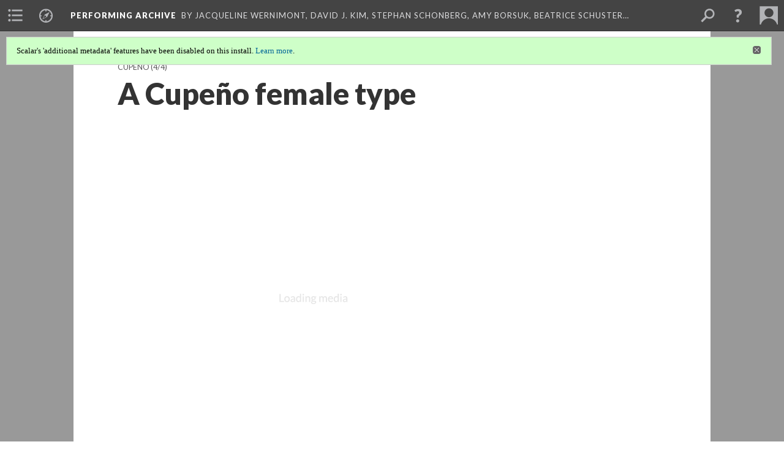

--- FILE ---
content_type: text/html; charset=UTF-8
request_url: https://scalar.usc.edu/works/performingarchive/ct15009
body_size: 207794
content:
<?xml version="1.0" encoding="UTF-8"?>
<!DOCTYPE html>
<html xml:lang="en" lang="en"
	xmlns:rdf="http://www.w3.org/1999/02/22-rdf-syntax-ns#"
	xmlns:rdfs="http://www.w3.org/2000/01/rdf-schema#"
	xmlns:dc="http://purl.org/dc/elements/1.1/"
	xmlns:dcterms="http://purl.org/dc/terms/"
	xmlns:ctag="http://commontag.org/ns#"
	xmlns:art="http://simile.mit.edu/2003/10/ontologies/artstor#"
	xmlns:sioc="http://rdfs.org/sioc/ns#"
	xmlns:sioctypes="http://rdfs.org/sioc/types#"
	xmlns:foaf="http://xmlns.com/foaf/0.1/"
	xmlns:owl="http://www.w3.org/2002/07/owl#"
	xmlns:ov="http://open.vocab.org/terms/"
	xmlns:oac="http://www.openannotation.org/ns/"
	xmlns:scalar="http://scalar.usc.edu/2012/01/scalar-ns#"
	xmlns:shoah="http://tempuri.org/"
	xmlns:prov="http://www.w3.org/ns/prov#"
	xmlns:exif="http://ns.adobe.com/exif/1.0/"
	xmlns:iptc="http://ns.exiftool.ca/IPTC/IPTC/1.0/"
	xmlns:bibo="http://purl.org/ontology/bibo/"
	xmlns:id3="http://id3.org/id3v2.4.0#"
	xmlns:dwc="http://rs.tdwg.org/dwc/terms/"
	xmlns:vra="http://purl.org/vra/"
	xmlns:cp="http://scalar.cdla.oxycreates.org/commonplace/terms/"
	xmlns:tk="http://localcontexts.org/tk/"
	xmlns:gpano="http://ns.google.com/photos/1.0/panorama/"
>
<head>
<title>A Cupeño female type</title>
<base href="https://scalar.usc.edu/works/performingarchive/ct15009.1" />
<meta name="description" content="" />
<meta name="viewport" content="initial-scale=1, maximum-scale=1" />
<meta http-equiv="Content-Type" content="text/html; charset=UTF-8" />
<meta property="og:title" content="Performing Archive: A Cupeño female type" />
<meta property="og:site_name" content="Performing Archive" />
<meta property="og:url" content="https://scalar.usc.edu/works/performingarchive/ct15009" />
<meta property="og:description" content="" />
<meta property="og:image" content="http://memory.loc.gov/award/iencurt/ct15/ct15009v.jpg" />
<meta property="og:type" content="article" />
<link rel="canonical" href="https://scalar.usc.edu/works/performingarchive/ct15009" />
<link rel="shortcut icon" href="https://scalar.usc.edu/works/system/application/views/arbors/html5_RDFa/favicon_16.gif" />
<link rel="apple-touch-icon" href="https://scalar.usc.edu/works/system/application/views/arbors/html5_RDFa/favicon_114.jpg" />
<link id="urn" rel="scalar:urn" href="urn:scalar:version:1691290" />
<link id="view" href="plain" />
<link id="default_view" href="plain" />
<link id="primary_role" rel="scalar:primary_role" href="http://scalar.usc.edu/2012/01/scalar-ns#Media" />
<link id="terms_of_service" rel="dcterms:accessRights" href="http://scalar.usc.edu/terms-of-service/" />
<link id="privacy_policy" rel="dcterms:accessRights" href="http://scalar.usc.edu/privacy-policy/" />
<link id="scalar_version" href="2.6.9
" />
<link id="book_id" href="29482" />
<link id="parent" href="https://scalar.usc.edu/works/performingarchive/" />
<link id="approot" href="https://scalar.usc.edu/works/system/application/" />
<link id="flowplayer_key" href="#$095b1678109acb79c61" />
<link id="soundcloud_id" href="55070ba50cb72b8e26f220916c4d54a3" />
<link id="recaptcha2_site_key" href="6Lf3KioTAAAAAO6t462Rf3diixP1vprCIcGBTcVZ" />
<link id="recaptcha_public_key" href="6LcXg8sSAAAAAHH0MII0Enz8_u4QHQdStcJY1YGM" />
<link id="external_direct_hyperlink" href="true" />
<link id="google_maps_key" href="AIzaSyBOttvbPzBW47HCrZ24RZHaftXtHVwuvFU" />
<link id="harvard_art_museums_key" href="" />
<link id="CI_elapsed_time" href="0.4393" />
<link type="text/css" rel="stylesheet" href="https://scalar.usc.edu/works/system/application/views/melons/cantaloupe/css/reset.css" />
<link type="text/css" rel="stylesheet" href="https://scalar.usc.edu/works/system/application/views/melons/cantaloupe/css/bootstrap.min.css" />
<link type="text/css" rel="stylesheet" href="https://scalar.usc.edu/works/system/application/views/melons/cantaloupe/css/bootstrap-accessibility.css" />
<link type="text/css" rel="stylesheet" href="https://scalar.usc.edu/works/system/application/views/melons/cantaloupe/../../widgets/mediaelement/css/annotorious.css" />
<link type="text/css" rel="stylesheet" href="https://scalar.usc.edu/works/system/application/views/melons/cantaloupe/../../widgets/mediaelement/mediaelement.css" />
<link type="text/css" rel="stylesheet" href="https://scalar.usc.edu/works/system/application/views/melons/cantaloupe/css/common.css" />
<link type="text/css" rel="stylesheet" href="https://scalar.usc.edu/works/system/application/views/melons/cantaloupe/css/scalarvis.css" />
<link type="text/css" rel="stylesheet" href="https://scalar.usc.edu/works/system/application/views/melons/cantaloupe/css/header.css" />
<link type="text/css" rel="stylesheet" href="https://scalar.usc.edu/works/system/application/views/melons/cantaloupe/css/widgets.css" />
<link type="text/css" rel="stylesheet" href="https://scalar.usc.edu/works/system/application/views/melons/cantaloupe/css/responsive.css" />
<link type="text/css" rel="stylesheet" href="https://scalar.usc.edu/works/system/application/views/melons/cantaloupe/css/timeline.css" />
<link type="text/css" rel="stylesheet" href="https://scalar.usc.edu/works/system/application/views/melons/cantaloupe/css/timeline.theme.scalar.css" />
<link type="text/css" rel="stylesheet" href="https://scalar.usc.edu/works/system/application/views/melons/cantaloupe/css/screen_print.css" media="screen,print" />
<script type="text/javascript" src="https://scalar.usc.edu/works/system/application/views/arbors/html5_RDFa/js/jquery-3.4.1.min.js"></script>
<script type="text/javascript" src="https://www.google.com/recaptcha/api.js?render=explicit"></script>
<script type="text/javascript" src="https://scalar.usc.edu/works/system/application/views/melons/cantaloupe/js/bootstrap.min.js"></script>
<script type="text/javascript" src="https://scalar.usc.edu/works/system/application/views/melons/cantaloupe/js/jquery.bootstrap-modal.js"></script>
<script type="text/javascript" src="https://scalar.usc.edu/works/system/application/views/melons/cantaloupe/js/jquery.bootstrap-accessibility.js"></script>
<script type="text/javascript" src="https://scalar.usc.edu/works/system/application/views/melons/cantaloupe/js/main.js"></script>
<script type="text/javascript" src="https://scalar.usc.edu/works/system/application/views/melons/cantaloupe/js/jquery.dotdotdot.js"></script>
<script type="text/javascript" src="https://scalar.usc.edu/works/system/application/views/melons/cantaloupe/js/jquery.scrollTo.min.js"></script>
<script type="text/javascript" src="https://scalar.usc.edu/works/system/application/views/melons/cantaloupe/js/scalarheader.jquery.js"></script>
<script type="text/javascript" src="https://scalar.usc.edu/works/system/application/views/melons/cantaloupe/js/scalarpage.jquery.js"></script>
<script type="text/javascript" src="https://scalar.usc.edu/works/system/application/views/melons/cantaloupe/js/scalarmedia.jquery.js"></script>
<script type="text/javascript" src="https://scalar.usc.edu/works/system/application/views/melons/cantaloupe/js/scalarmediadetails.jquery.js"></script>
<script type="text/javascript" src="https://scalar.usc.edu/works/system/application/views/melons/cantaloupe/js/scalarindex.jquery.js"></script>
<script type="text/javascript" src="https://scalar.usc.edu/works/system/application/views/melons/cantaloupe/js/scalarhelp.jquery.js"></script>
<script type="text/javascript" src="https://scalar.usc.edu/works/system/application/views/melons/cantaloupe/js/scalarcomments.jquery.js"></script>
<script type="text/javascript" src="https://scalar.usc.edu/works/system/application/views/melons/cantaloupe/js/scalarsearch.jquery.js"></script>
<script type="text/javascript" src="https://scalar.usc.edu/works/system/application/views/melons/cantaloupe/js/scalarvisualizations.jquery.js"></script>
<script type="text/javascript" src="https://scalar.usc.edu/works/system/application/views/melons/cantaloupe/js/scalarstructuredgallery.jquery.js"></script>
<script type="text/javascript" src="https://scalar.usc.edu/works/system/application/views/melons/cantaloupe/js/scalarwidgets.jquery.js"></script>
<script type="text/javascript" src="https://scalar.usc.edu/works/system/application/views/melons/cantaloupe/js/scalarlenses.jquery.js"></script>
<script type="text/javascript" src="https://scalar.usc.edu/works/system/application/views/melons/cantaloupe/js/jquery.tabbing.js"></script>
</head>
<body class="primary_role_media">

<article role="main">
	<header>
		<noscript><div class="error notice-js-required"><p>This site requires Javascript to be turned on. Please <a href="http://www.btny.purdue.edu/enablejavascript.html">enable Javascript</a> and reload the page.</p></div></noscript>
		<div class="scalarnotice notice-book-msg" style="display:none;" data-cookie="ci_hide_scalar_book_msg">Scalar's 'additional metadata' features have been disabled on this install. <a href="https://scalar.usc.edu">Learn more</a>.</div>
		<!-- Book -->
		<span resource="https://scalar.usc.edu/works/performingarchive" typeof="scalar:Book">
			<span property="dcterms:title" content="Performing Archive"><a id="book-title" href="https://scalar.usc.edu/works/performingarchive/index">Performing Archive</a></span>
			<a class="metadata" tabindex="-1" inert rel="dcterms:hasPart" href="https://scalar.usc.edu/works/performingarchive/ct15009"></a>
			<a class="metadata" tabindex="-1" inert rel="dcterms:tableOfContents" href="https://scalar.usc.edu/works/performingarchive/toc"></a>
			<a class="metadata" tabindex="-1" inert rel="sioc:has_owner" href="https://scalar.usc.edu/works/performingarchive/users/889#index=1&role=author&listed=1"></a>
			<a class="metadata" tabindex="-1" inert rel="sioc:has_owner" href="https://scalar.usc.edu/works/performingarchive/users/970#index=2&role=author&listed=1"></a>
			<a class="metadata" tabindex="-1" inert rel="sioc:has_owner" href="https://scalar.usc.edu/works/performingarchive/users/890#index=3&role=author&listed=1"></a>
			<a class="metadata" tabindex="-1" inert rel="sioc:has_owner" href="https://scalar.usc.edu/works/performingarchive/users/971#index=4&role=author&listed=1"></a>
			<a class="metadata" tabindex="-1" inert rel="sioc:has_owner" href="https://scalar.usc.edu/works/performingarchive/users/973#index=5&role=author&listed=1"></a>
			<a class="metadata" tabindex="-1" inert rel="sioc:has_owner" href="https://scalar.usc.edu/works/performingarchive/users/964#index=6&role=author&listed=1"></a>
			<a class="metadata" tabindex="-1" inert rel="sioc:has_owner" href="https://scalar.usc.edu/works/performingarchive/users/892#index=7&role=author&listed=1"></a>
		</span>
		<span inert resource="https://scalar.usc.edu/works/performingarchive/toc" typeof="scalar:Page">
			<span class="metadata" property="dcterms:title">Main Menu</span>
			<a class="metadata" tabindex="-1" rel="dcterms:references" href="https://scalar.usc.edu/works/performingarchive/visualizingvanishingraceexhibit#index=1"></a>
			<a class="metadata" tabindex="-1" rel="dcterms:references" href="https://scalar.usc.edu/works/performingarchive/network-view-of-curtis-images#index=2"></a>
			<a class="metadata" tabindex="-1" rel="dcterms:references" href="https://scalar.usc.edu/works/performingarchive/media-technology-and-mediations#index=3"></a>
			<a class="metadata" tabindex="-1" rel="dcterms:references" href="https://scalar.usc.edu/works/performingarchive/contextualizing-curtis-the-north-american-indian-and-race#index=4"></a>
			<a class="metadata" tabindex="-1" rel="dcterms:references" href="https://scalar.usc.edu/works/performingarchive/tribes-and-archive-development#index=5"></a>
			<a class="metadata" tabindex="-1" rel="dcterms:references" href="https://scalar.usc.edu/works/performingarchive/contributing-archives#index=6"></a>
			<a class="metadata" tabindex="-1" rel="dcterms:references" href="https://scalar.usc.edu/works/performingarchive/navigating-the-performing-archive-collection#index=7"></a>
			<a class="metadata" tabindex="-1" rel="dcterms:references" href="https://scalar.usc.edu/works/performingarchive/acknowledgements#index=8"></a>
		</span>
		<span inert resource="https://scalar.usc.edu/works/performingarchive/visualizingvanishingraceexhibit" typeof="scalar:Composite">
			<a class="metadata" tabindex="-1" rel="dcterms:hasVersion" href="https://scalar.usc.edu/works/performingarchive/visualizingvanishingraceexhibit.1"></a>
			<a class="metadata" tabindex="-1" rel="dcterms:isPartOf" href="https://scalar.usc.edu/works/performingarchive"></a>
		</span>
		<span inert resource="https://scalar.usc.edu/works/performingarchive/visualizingvanishingraceexhibit.1" typeof="scalar:Version">
			<span class="metadata" property="dcterms:title">Visualizing the “Vanishing Race”: the photogravures of Edward S. Curtis</span>
			<span class="metadata" property="dcterms:description">Front Page for Visualizing the "Vanishing Race" path</span>
			<a class="metadata" tabindex="-1" rel="dcterms:isVersionOf" href="https://scalar.usc.edu/works/performingarchive/visualizingvanishingraceexhibit"></a>
		</span>
		<span inert resource="https://scalar.usc.edu/works/performingarchive/network-view-of-curtis-images" typeof="scalar:Composite">
			<a class="metadata" tabindex="-1" rel="dcterms:hasVersion" href="https://scalar.usc.edu/works/performingarchive/network-view-of-curtis-images.1"></a>
			<a class="metadata" tabindex="-1" rel="dcterms:isPartOf" href="https://scalar.usc.edu/works/performingarchive"></a>
		</span>
		<span inert resource="https://scalar.usc.edu/works/performingarchive/network-view-of-curtis-images.1" typeof="scalar:Version">
			<span class="metadata" property="dcterms:title">Curtis' Image and Life: The Network of The North American Indian, Inc.</span>
			<span class="metadata" property="dcterms:description">An experiment with data visualization approach to understand and contextualize Curtis' images and his life</span>
			<a class="metadata" tabindex="-1" rel="dcterms:isVersionOf" href="https://scalar.usc.edu/works/performingarchive/network-view-of-curtis-images"></a>
		</span>
		<span inert resource="https://scalar.usc.edu/works/performingarchive/media-technology-and-mediations" typeof="scalar:Composite">
			<a class="metadata" tabindex="-1" rel="dcterms:hasVersion" href="https://scalar.usc.edu/works/performingarchive/media-technology-and-mediations.1"></a>
			<a class="metadata" tabindex="-1" rel="dcterms:isPartOf" href="https://scalar.usc.edu/works/performingarchive"></a>
		</span>
		<span inert resource="https://scalar.usc.edu/works/performingarchive/media-technology-and-mediations.1" typeof="scalar:Version">
			<span class="metadata" property="dcterms:title">Media, Technology and Mediations</span>
			<span class="metadata" property="dcterms:description">Curtis's Technology, Relationships to Media and Style</span>
			<a class="metadata" tabindex="-1" rel="dcterms:isVersionOf" href="https://scalar.usc.edu/works/performingarchive/media-technology-and-mediations"></a>
		</span>
		<span inert resource="https://scalar.usc.edu/works/performingarchive/contextualizing-curtis-the-north-american-indian-and-race" typeof="scalar:Composite">
			<a class="metadata" tabindex="-1" rel="dcterms:hasVersion" href="https://scalar.usc.edu/works/performingarchive/contextualizing-curtis-the-north-american-indian-and-race.2"></a>
			<a class="metadata" tabindex="-1" rel="dcterms:isPartOf" href="https://scalar.usc.edu/works/performingarchive"></a>
		</span>
		<span inert resource="https://scalar.usc.edu/works/performingarchive/contextualizing-curtis-the-north-american-indian-and-race.2" typeof="scalar:Version">
			<span class="metadata" property="dcterms:title">Contextualizing Curtis, The North American Indian, and Race</span>
			<span class="metadata" property="dcterms:description">the collection of essays from the contributors</span>
			<a class="metadata" tabindex="-1" rel="dcterms:isVersionOf" href="https://scalar.usc.edu/works/performingarchive/contextualizing-curtis-the-north-american-indian-and-race"></a>
		</span>
		<span inert resource="https://scalar.usc.edu/works/performingarchive/tribes-and-archive-development" typeof="scalar:Composite">
			<a class="metadata" tabindex="-1" rel="dcterms:hasVersion" href="https://scalar.usc.edu/works/performingarchive/tribes-and-archive-development.2"></a>
			<a class="metadata" tabindex="-1" rel="dcterms:isPartOf" href="https://scalar.usc.edu/works/performingarchive"></a>
		</span>
		<span inert resource="https://scalar.usc.edu/works/performingarchive/tribes-and-archive-development.2" typeof="scalar:Version">
			<span class="metadata" property="dcterms:title">Consulting with Tribes as Part of Archive Development</span>
			<span class="metadata" property="dcterms:description">Introduction to Consulting with Tribes by Ulia Gosart</span>
			<a class="metadata" tabindex="-1" rel="dcterms:isVersionOf" href="https://scalar.usc.edu/works/performingarchive/tribes-and-archive-development"></a>
		</span>
		<span inert resource="https://scalar.usc.edu/works/performingarchive/contributing-archives" typeof="scalar:Composite">
			<a class="metadata" tabindex="-1" rel="dcterms:hasVersion" href="https://scalar.usc.edu/works/performingarchive/contributing-archives.2"></a>
			<a class="metadata" tabindex="-1" rel="dcterms:isPartOf" href="https://scalar.usc.edu/works/performingarchive"></a>
		</span>
		<span inert resource="https://scalar.usc.edu/works/performingarchive/contributing-archives.2" typeof="scalar:Version">
			<span class="metadata" property="dcterms:title">Contributing Archives</span>
			<span class="metadata" property="dcterms:description">Information on how to participate in Performing Archive</span>
			<a class="metadata" tabindex="-1" rel="dcterms:isVersionOf" href="https://scalar.usc.edu/works/performingarchive/contributing-archives"></a>
		</span>
		<span inert resource="https://scalar.usc.edu/works/performingarchive/navigating-the-performing-archive-collection" typeof="scalar:Composite">
			<a class="metadata" tabindex="-1" rel="dcterms:hasVersion" href="https://scalar.usc.edu/works/performingarchive/navigating-the-performing-archive-collection.2"></a>
			<a class="metadata" tabindex="-1" rel="dcterms:isPartOf" href="https://scalar.usc.edu/works/performingarchive"></a>
		</span>
		<span inert resource="https://scalar.usc.edu/works/performingarchive/navigating-the-performing-archive-collection.2" typeof="scalar:Version">
			<span class="metadata" property="dcterms:title">Browsing the Media</span>
			<span class="metadata" property="dcterms:description">A path of paths that allow users to cut through the collection in a variety of ways.</span>
			<a class="metadata" tabindex="-1" rel="dcterms:isVersionOf" href="https://scalar.usc.edu/works/performingarchive/navigating-the-performing-archive-collection"></a>
		</span>
		<span inert resource="https://scalar.usc.edu/works/performingarchive/acknowledgements" typeof="scalar:Composite">
			<a class="metadata" tabindex="-1" rel="dcterms:hasVersion" href="https://scalar.usc.edu/works/performingarchive/acknowledgements.2"></a>
			<a class="metadata" tabindex="-1" rel="dcterms:isPartOf" href="https://scalar.usc.edu/works/performingarchive"></a>
		</span>
		<span inert resource="https://scalar.usc.edu/works/performingarchive/acknowledgements.2" typeof="scalar:Version">
			<span class="metadata" property="dcterms:title">Acknowledgements and Project Information</span>
			<span class="metadata" property="dcterms:description">Project Network</span>
			<a class="metadata" tabindex="-1" rel="dcterms:isVersionOf" href="https://scalar.usc.edu/works/performingarchive/acknowledgements"></a>
		</span>
		<span resource="https://scalar.usc.edu/works/performingarchive/users/889" typeof="foaf:Person">
			<span class="metadata" aria-hidden="true" property="foaf:name">Jacqueline Wernimont</span>
			<span class="metadata" aria-hidden="true" property="foaf:mbox_sha1sum">bce78f60db1628727fc0b905ad2512506798cac8</span>
		</span>
		<span resource="https://scalar.usc.edu/works/performingarchive/users/970" typeof="foaf:Person">
			<span class="metadata" aria-hidden="true" property="foaf:name">David J. Kim</span>
			<span class="metadata" aria-hidden="true" property="foaf:mbox_sha1sum">18723eee6e5a79c8d8823c02b7b02cb2319ee0f1</span>
		</span>
		<span resource="https://scalar.usc.edu/works/performingarchive/users/890" typeof="foaf:Person">
			<span class="metadata" aria-hidden="true" property="foaf:name">Stephan Schonberg</span>
			<span class="metadata" aria-hidden="true" property="foaf:mbox_sha1sum">23744229577bdc62e9a8c09d3492541be754e1ef</span>
		</span>
		<span resource="https://scalar.usc.edu/works/performingarchive/users/971" typeof="foaf:Person">
			<span class="metadata" aria-hidden="true" property="foaf:name">Amy Borsuk</span>
			<span class="metadata" aria-hidden="true" property="foaf:mbox_sha1sum">c533a79d33d48cbf428e1160c2edc0b38c50db19</span>
		</span>
		<span resource="https://scalar.usc.edu/works/performingarchive/users/973" typeof="foaf:Person">
			<span class="metadata" aria-hidden="true" property="foaf:name">Beatrice Schuster</span>
			<span class="metadata" aria-hidden="true" property="foaf:mbox_sha1sum">a02047525b31e94c1336b01e99d7f4f758870500</span>
		</span>
		<span resource="https://scalar.usc.edu/works/performingarchive/users/964" typeof="foaf:Person">
			<span class="metadata" aria-hidden="true" property="foaf:name">Heather Blackmore</span>
			<span class="metadata" aria-hidden="true" property="foaf:mbox_sha1sum">d0a2bf9f2053b3c0505d20108092251fc75010bf</span>
		</span>
		<span resource="https://scalar.usc.edu/works/performingarchive/users/892" typeof="foaf:Person">
			<span class="metadata" aria-hidden="true" property="foaf:name">Ulia Gosart (Popova)</span>
			<span class="metadata" aria-hidden="true" property="foaf:mbox_sha1sum">67c984897e6357dbeeac6a13141c0defe5ef3403</span>
		</span>
		<!-- Page -->
		<h1 property="dcterms:title">A Cupeño female type</h1>
		<span resource="https://scalar.usc.edu/works/performingarchive/ct15009" typeof="scalar:Media">
			<a class="metadata" tabindex="-1" inert rel="dcterms:hasVersion" href="https://scalar.usc.edu/works/performingarchive/ct15009.1"></a>
			<a class="metadata" tabindex="-1" inert rel="dcterms:isPartOf" href="https://scalar.usc.edu/works/performingarchive"></a>
			<span class="metadata" aria-hidden="true" property="scalar:isLive">1</span>
			<a class="metadata" tabindex="-1" aria-hidden="true" rel="art:thumbnail" href="http://memory.loc.gov/award/iencurt/ct15/ct15009t.jpg"></a>
			<a class="metadata" tabindex="-1" aria-hidden="true" rel="prov:wasAttributedTo" href="https://scalar.usc.edu/works/performingarchive/users/379"></a>
			<span class="metadata" aria-hidden="true" property="dcterms:created">2018-03-16T21:08:34-07:00</span>
			<a class="metadata" tabindex="-1" aria-hidden="true" rel="scalar:urn" href="urn:scalar:content:697851"></a>
		</span>
		<span resource="https://scalar.usc.edu/works/performingarchive/users/379" typeof="foaf:Person">
			<span class="metadata" aria-hidden="true" property="foaf:name">Erik Loyer</span>
			<span class="metadata" aria-hidden="true" property="foaf:mbox_sha1sum">f862727c4b34febd6a0341bffd27f168a35aa637</span>
		</span>
		<span class="metadata" inert id="book-id">29482</span>
		<a class="metadata" tabindex="-1" inert rel="dcterms:isVersionOf" href="https://scalar.usc.edu/works/performingarchive/ct15009"></a>
		<span class="metadata" aria-hidden="true" property="ov:versionnumber">1</span>
		<a class="metadata" tabindex="-1" aria-hidden="true" rel="art:url" href="http://memory.loc.gov/award/iencurt/ct15/ct15009v.jpg"></a>
		<span class="metadata" aria-hidden="true" property="scalar:defaultView">plain</span>
		<a class="metadata" tabindex="-1" aria-hidden="true" rel="prov:wasAttributedTo" href="https://scalar.usc.edu/works/performingarchive/users/379"></a>
		<span class="metadata" aria-hidden="true" property="dcterms:created">2018-03-16T21:08:34-07:00</span>
		<a class="metadata" tabindex="-1" aria-hidden="true" rel="scalar:urn" href="urn:scalar:version:1691290"></a>
		<span resource="https://scalar.usc.edu/works/performingarchive/users/379" typeof="foaf:Person">
			<span class="metadata" aria-hidden="true" property="foaf:name">Erik Loyer</span>
			<span class="metadata" aria-hidden="true" property="foaf:mbox_sha1sum">f862727c4b34febd6a0341bffd27f168a35aa637</span>
		</span>
	</header>
	<span property="sioc:content"></span>

	<section>
		<h1>This page has paths:</h1>
		<ol class="has_paths">
			<!-- Inward item -->
			<li resource="urn:scalar:path:1692948:1691290:4" typeof="oac:Annotation">
				<a inert rel="oac:hasBody" href="https://scalar.usc.edu/works/performingarchive/cupeo.1"></a>
				<span resource="https://scalar.usc.edu/works/performingarchive/cupeo" typeof="scalar:Composite">
					<a inert rel="dcterms:hasVersion" href="https://scalar.usc.edu/works/performingarchive/cupeo.1"></a>
					<span class="metadata" aria-hidden="true" property="scalar:isLive">1</span>
					<a class="metadata" tabindex="-1" aria-hidden="true" rel="prov:wasAttributedTo" href="https://scalar.usc.edu/works/performingarchive/users/379"></a>
					<span class="metadata" aria-hidden="true" property="dcterms:created">2018-03-16T21:12:49-07:00</span>
					<a class="metadata" tabindex="-1" aria-hidden="true" rel="scalar:urn" href="urn:scalar:content:699505"></a>
				</span>
				<span resource="https://scalar.usc.edu/works/performingarchive/users/379" typeof="foaf:Person">
					<span class="metadata" aria-hidden="true" property="foaf:name">Erik Loyer</span>
					<span class="metadata" aria-hidden="true" property="foaf:mbox_sha1sum">f862727c4b34febd6a0341bffd27f168a35aa637</span>
				</span>
				<span resource="https://scalar.usc.edu/works/performingarchive/cupeo.1" typeof="scalar:Version">
					<a inert rel="dcterms:isVersionOf" href="https://scalar.usc.edu/works/performingarchive/cupeo"></a>
					<span inert property="dcterms:title" content="Cupeño">
						<a href="https://scalar.usc.edu/works/performingarchive/cupeo">Cupeño</a>
					</span>
					<span inert property="scalar:fullname">Erik Loyer</span>
					<span class="metadata" aria-hidden="true" property="ov:versionnumber">1</span>
					<span class="metadata" aria-hidden="true" property="scalar:defaultView">plain</span>
					<a class="metadata" tabindex="-1" aria-hidden="true" rel="prov:wasAttributedTo" href="https://scalar.usc.edu/works/performingarchive/users/379"></a>
					<span class="metadata" aria-hidden="true" property="dcterms:created">2018-03-16T21:12:49-07:00</span>
					<a class="metadata" tabindex="-1" aria-hidden="true" rel="scalar:urn" href="urn:scalar:version:1692948"></a>
				</span>
				<span inert resource="https://scalar.usc.edu/works/performingarchive/users/379" typeof="foaf:Person">
					<span class="metadata" aria-hidden="true" property="foaf:name">Erik Loyer</span>
					<span class="metadata" aria-hidden="true" property="foaf:mbox_sha1sum">f862727c4b34febd6a0341bffd27f168a35aa637</span>
				</span>
				<a rel="oac:hasTarget" href="https://scalar.usc.edu/works/performingarchive/ct15009.1#index=4"></a>
				<!-- Items that the inward item contains -->
				<aside>
					<h4>Contents of this path:</h4>
					<ol class="path_of">
						<li class="" resource="urn:scalar:path:1692948:1692793:1" typeof="oac:Annotation">
							<a rel="oac:hasBody" href="https://scalar.usc.edu/works/performingarchive/cupeo.1"></a>
							<span inert resource="https://scalar.usc.edu/works/performingarchive/cp15003" typeof="scalar:Media">
								<a rel="dcterms:hasVersion" href="https://scalar.usc.edu/works/performingarchive/cp15003.1"></a>
								<span class="metadata" aria-hidden="true" property="scalar:isLive">1</span>
								<a class="metadata" tabindex="-1" aria-hidden="true" rel="art:thumbnail" href="http://memory.loc.gov/award/iencurt/cp15/cp15003t.jpg"></a>
								<a class="metadata" tabindex="-1" aria-hidden="true" rel="prov:wasAttributedTo" href="https://scalar.usc.edu/works/performingarchive/users/379"></a>
								<span class="metadata" aria-hidden="true" property="dcterms:created">2018-03-16T21:12:26-07:00</span>
								<a class="metadata" tabindex="-1" aria-hidden="true" rel="scalar:urn" href="urn:scalar:content:699350"></a>
							</span>
							<span inert resource="https://scalar.usc.edu/works/performingarchive/cp15003.1" typeof="scalar:Version">
								<a rel="dcterms:isVersionOf" href="https://scalar.usc.edu/works/performingarchive/cp15003"></a>
								<span property="dcterms:title" content="Cupeño woman">
									<a href="https://scalar.usc.edu/works/performingarchive/cp15003">Cupeño woman</a>
								</span>
								<span class="metadata" aria-hidden="true" property="ov:versionnumber">1</span>
								<span class="metadata" aria-hidden="true" property="dcterms:description">The Cupeño are a small Shoshonean group of mountaineers formerly residing at the head of San Luis Rey river in north-central San Diego county. Popularly known as Aguas Calientes and as Warner's Ranch Indians, they gained considerable prominence at the beginning of the century when the Supreme Court ruled adversely upon their title to the land of their nativity. In 1903 they were settled at Pala reservation on lands adjoining those of the Luiseños, and their former habitat is now beautiful Warner's ranch. Cupeño is a Spanish derivative of Kupa, the name of their former village. The surviving population of Wolak, the other Cupeño settlement, is now on Los Coyotes reservati</span>
								<a class="metadata" tabindex="-1" aria-hidden="true" rel="art:url" href="http://memory.loc.gov/award/iencurt/cp15/cp15003v.jpg"></a>
								<span class="metadata" aria-hidden="true" property="scalar:defaultView">plain</span>
								<a class="metadata" tabindex="-1" aria-hidden="true" rel="prov:wasAttributedTo" href="https://scalar.usc.edu/works/performingarchive/users/379"></a>
								<span class="metadata" aria-hidden="true" property="dcterms:created">2018-03-16T21:12:26-07:00</span>
								<a class="metadata" tabindex="-1" aria-hidden="true" rel="scalar:urn" href="urn:scalar:version:1692793"></a>
							</span>
							<a rel="oac:hasTarget" href="https://scalar.usc.edu/works/performingarchive/cp15003.1#index=1"></a>
						</li>
						<li class="" resource="urn:scalar:path:1692948:1692791:2" typeof="oac:Annotation">
							<a rel="oac:hasBody" href="https://scalar.usc.edu/works/performingarchive/cupeo.1"></a>
							<span inert resource="https://scalar.usc.edu/works/performingarchive/cp15004" typeof="scalar:Media">
								<a rel="dcterms:hasVersion" href="https://scalar.usc.edu/works/performingarchive/cp15004.1"></a>
								<span class="metadata" aria-hidden="true" property="scalar:isLive">1</span>
								<a class="metadata" tabindex="-1" aria-hidden="true" rel="art:thumbnail" href="http://memory.loc.gov/award/iencurt/cp15/cp15004t.jpg"></a>
								<a class="metadata" tabindex="-1" aria-hidden="true" rel="prov:wasAttributedTo" href="https://scalar.usc.edu/works/performingarchive/users/379"></a>
								<span class="metadata" aria-hidden="true" property="dcterms:created">2018-03-16T21:12:25-07:00</span>
								<a class="metadata" tabindex="-1" aria-hidden="true" rel="scalar:urn" href="urn:scalar:content:699348"></a>
							</span>
							<span inert resource="https://scalar.usc.edu/works/performingarchive/cp15004.1" typeof="scalar:Version">
								<a rel="dcterms:isVersionOf" href="https://scalar.usc.edu/works/performingarchive/cp15004"></a>
								<span property="dcterms:title" content="Modern Cupeño house">
									<a href="https://scalar.usc.edu/works/performingarchive/cp15004">Modern Cupeño house</a>
								</span>
								<span class="metadata" aria-hidden="true" property="ov:versionnumber">1</span>
								<a class="metadata" tabindex="-1" aria-hidden="true" rel="art:url" href="http://memory.loc.gov/award/iencurt/cp15/cp15004v.jpg"></a>
								<span class="metadata" aria-hidden="true" property="scalar:defaultView">plain</span>
								<a class="metadata" tabindex="-1" aria-hidden="true" rel="prov:wasAttributedTo" href="https://scalar.usc.edu/works/performingarchive/users/379"></a>
								<span class="metadata" aria-hidden="true" property="dcterms:created">2018-03-16T21:12:25-07:00</span>
								<a class="metadata" tabindex="-1" aria-hidden="true" rel="scalar:urn" href="urn:scalar:version:1692791"></a>
							</span>
							<a rel="oac:hasTarget" href="https://scalar.usc.edu/works/performingarchive/cp15004.1#index=2"></a>
						</li>
						<li class="prev-page" resource="urn:scalar:path:1692948:1691289:3" typeof="oac:Annotation">
							<a rel="oac:hasBody" href="https://scalar.usc.edu/works/performingarchive/cupeo.1"></a>
							<span inert resource="https://scalar.usc.edu/works/performingarchive/ct15008" typeof="scalar:Media">
								<a rel="dcterms:hasVersion" href="https://scalar.usc.edu/works/performingarchive/ct15008.1"></a>
								<span class="metadata" aria-hidden="true" property="scalar:isLive">1</span>
								<a class="metadata" tabindex="-1" aria-hidden="true" rel="art:thumbnail" href="http://memory.loc.gov/award/iencurt/ct15/ct15008t.jpg"></a>
								<a class="metadata" tabindex="-1" aria-hidden="true" rel="prov:wasAttributedTo" href="https://scalar.usc.edu/works/performingarchive/users/379"></a>
								<span class="metadata" aria-hidden="true" property="dcterms:created">2018-03-16T21:08:33-07:00</span>
								<a class="metadata" tabindex="-1" aria-hidden="true" rel="scalar:urn" href="urn:scalar:content:697850"></a>
							</span>
							<span inert resource="https://scalar.usc.edu/works/performingarchive/ct15008.1" typeof="scalar:Version">
								<a rel="dcterms:isVersionOf" href="https://scalar.usc.edu/works/performingarchive/ct15008"></a>
								<span property="dcterms:title" content="A Cupeño woman">
									<a href="https://scalar.usc.edu/works/performingarchive/ct15008">A Cupeño woman</a>
								</span>
								<span class="metadata" aria-hidden="true" property="ov:versionnumber">1</span>
								<a class="metadata" tabindex="-1" aria-hidden="true" rel="art:url" href="http://memory.loc.gov/award/iencurt/ct15/ct15008v.jpg"></a>
								<span class="metadata" aria-hidden="true" property="scalar:defaultView">plain</span>
								<a class="metadata" tabindex="-1" aria-hidden="true" rel="prov:wasAttributedTo" href="https://scalar.usc.edu/works/performingarchive/users/379"></a>
								<span class="metadata" aria-hidden="true" property="dcterms:created">2018-03-16T21:08:33-07:00</span>
								<a class="metadata" tabindex="-1" aria-hidden="true" rel="scalar:urn" href="urn:scalar:version:1691289"></a>
							</span>
							<a rel="oac:hasTarget" href="https://scalar.usc.edu/works/performingarchive/ct15008.1#index=3"></a>
						</li>
						<li class="current-page" resource="urn:scalar:path:1692948:1691290:4" typeof="oac:Annotation">
							<a rel="oac:hasBody" href="https://scalar.usc.edu/works/performingarchive/cupeo.1"></a>
							<span inert resource="https://scalar.usc.edu/works/performingarchive/ct15009" typeof="scalar:Media">
								<a rel="dcterms:hasVersion" href="https://scalar.usc.edu/works/performingarchive/ct15009.1"></a>
								<span class="metadata" aria-hidden="true" property="scalar:isLive">1</span>
								<a class="metadata" tabindex="-1" aria-hidden="true" rel="art:thumbnail" href="http://memory.loc.gov/award/iencurt/ct15/ct15009t.jpg"></a>
								<a class="metadata" tabindex="-1" aria-hidden="true" rel="prov:wasAttributedTo" href="https://scalar.usc.edu/works/performingarchive/users/379"></a>
								<span class="metadata" aria-hidden="true" property="dcterms:created">2018-03-16T21:08:34-07:00</span>
								<a class="metadata" tabindex="-1" aria-hidden="true" rel="scalar:urn" href="urn:scalar:content:697851"></a>
							</span>
							<span inert resource="https://scalar.usc.edu/works/performingarchive/ct15009.1" typeof="scalar:Version">
								<a rel="dcterms:isVersionOf" href="https://scalar.usc.edu/works/performingarchive/ct15009"></a>
								<span property="dcterms:title" content="A Cupeño female type">
									<a href="https://scalar.usc.edu/works/performingarchive/ct15009">A Cupeño female type</a>
								</span>
								<span class="metadata" aria-hidden="true" property="ov:versionnumber">1</span>
								<a class="metadata" tabindex="-1" aria-hidden="true" rel="art:url" href="http://memory.loc.gov/award/iencurt/ct15/ct15009v.jpg"></a>
								<span class="metadata" aria-hidden="true" property="scalar:defaultView">plain</span>
								<a class="metadata" tabindex="-1" aria-hidden="true" rel="prov:wasAttributedTo" href="https://scalar.usc.edu/works/performingarchive/users/379"></a>
								<span class="metadata" aria-hidden="true" property="dcterms:created">2018-03-16T21:08:34-07:00</span>
								<a class="metadata" tabindex="-1" aria-hidden="true" rel="scalar:urn" href="urn:scalar:version:1691290"></a>
							</span>
							<a rel="oac:hasTarget" href="https://scalar.usc.edu/works/performingarchive/ct15009.1#index=4"></a>
						</li>
					</ol>
				</aside>
			</li>
			<!-- Inward item -->
			<li resource="urn:scalar:path:1691281:1691290:9" typeof="oac:Annotation">
				<a inert rel="oac:hasBody" href="https://scalar.usc.edu/works/performingarchive/book-15.1"></a>
				<span resource="https://scalar.usc.edu/works/performingarchive/book-15" typeof="scalar:Composite">
					<a inert rel="dcterms:hasVersion" href="https://scalar.usc.edu/works/performingarchive/book-15.1"></a>
					<span class="metadata" aria-hidden="true" property="scalar:isLive">1</span>
					<a class="metadata" tabindex="-1" aria-hidden="true" rel="prov:wasAttributedTo" href="https://scalar.usc.edu/works/performingarchive/users/379"></a>
					<span class="metadata" aria-hidden="true" property="dcterms:created">2018-03-16T21:08:33-07:00</span>
					<a class="metadata" tabindex="-1" aria-hidden="true" rel="scalar:urn" href="urn:scalar:content:697842"></a>
				</span>
				<span resource="https://scalar.usc.edu/works/performingarchive/users/379" typeof="foaf:Person">
					<span class="metadata" aria-hidden="true" property="foaf:name">Erik Loyer</span>
					<span class="metadata" aria-hidden="true" property="foaf:mbox_sha1sum">f862727c4b34febd6a0341bffd27f168a35aa637</span>
				</span>
				<span resource="https://scalar.usc.edu/works/performingarchive/book-15.1" typeof="scalar:Version">
					<a inert rel="dcterms:isVersionOf" href="https://scalar.usc.edu/works/performingarchive/book-15"></a>
					<span inert property="dcterms:title" content="Vol. 15 Illustrations">
						<a href="https://scalar.usc.edu/works/performingarchive/book-15">Vol. 15 Illustrations</a>
					</span>
					<span inert property="scalar:fullname">Erik Loyer</span>
					<span class="metadata" aria-hidden="true" property="ov:versionnumber">1</span>
					<span class="metadata" aria-hidden="true" property="dcterms:description">Media Gallery</span>
					<span class="metadata" aria-hidden="true" property="scalar:defaultView">structured_gallery</span>
					<a class="metadata" tabindex="-1" aria-hidden="true" rel="prov:wasAttributedTo" href="https://scalar.usc.edu/works/performingarchive/users/379"></a>
					<span class="metadata" aria-hidden="true" property="dcterms:created">2018-03-16T21:08:33-07:00</span>
					<a class="metadata" tabindex="-1" aria-hidden="true" rel="scalar:urn" href="urn:scalar:version:1691281"></a>
				</span>
				<span inert resource="https://scalar.usc.edu/works/performingarchive/users/379" typeof="foaf:Person">
					<span class="metadata" aria-hidden="true" property="foaf:name">Erik Loyer</span>
					<span class="metadata" aria-hidden="true" property="foaf:mbox_sha1sum">f862727c4b34febd6a0341bffd27f168a35aa637</span>
				</span>
				<a rel="oac:hasTarget" href="https://scalar.usc.edu/works/performingarchive/ct15009.1#index=9"></a>
				<!-- Items that the inward item contains -->
				<aside>
					<h4>Contents of this path:</h4>
					<ol class="path_of">
						<li class="" resource="urn:scalar:path:1691281:1691282:1" typeof="oac:Annotation">
							<a rel="oac:hasBody" href="https://scalar.usc.edu/works/performingarchive/book-15.1"></a>
							<span inert resource="https://scalar.usc.edu/works/performingarchive/ct15001" typeof="scalar:Media">
								<a rel="dcterms:hasVersion" href="https://scalar.usc.edu/works/performingarchive/ct15001.1"></a>
								<span class="metadata" aria-hidden="true" property="scalar:isLive">1</span>
								<a class="metadata" tabindex="-1" aria-hidden="true" rel="art:thumbnail" href="http://memory.loc.gov/award/iencurt/ct15/ct15001t.jpg"></a>
								<a class="metadata" tabindex="-1" aria-hidden="true" rel="prov:wasAttributedTo" href="https://scalar.usc.edu/works/performingarchive/users/379"></a>
								<span class="metadata" aria-hidden="true" property="dcterms:created">2018-03-16T21:08:33-07:00</span>
								<a class="metadata" tabindex="-1" aria-hidden="true" rel="scalar:urn" href="urn:scalar:content:697843"></a>
							</span>
							<span inert resource="https://scalar.usc.edu/works/performingarchive/ct15001.1" typeof="scalar:Version">
								<a rel="dcterms:isVersionOf" href="https://scalar.usc.edu/works/performingarchive/ct15001"></a>
								<span property="dcterms:title" content="Andres Cañon">
									<a href="https://scalar.usc.edu/works/performingarchive/ct15001">Andres Cañon</a>
								</span>
								<span class="metadata" aria-hidden="true" property="ov:versionnumber">1</span>
								<a class="metadata" tabindex="-1" aria-hidden="true" rel="art:url" href="http://memory.loc.gov/award/iencurt/ct15/ct15001v.jpg"></a>
								<span class="metadata" aria-hidden="true" property="scalar:defaultView">plain</span>
								<a class="metadata" tabindex="-1" aria-hidden="true" rel="prov:wasAttributedTo" href="https://scalar.usc.edu/works/performingarchive/users/379"></a>
								<span class="metadata" aria-hidden="true" property="dcterms:created">2018-03-16T21:08:33-07:00</span>
								<a class="metadata" tabindex="-1" aria-hidden="true" rel="scalar:urn" href="urn:scalar:version:1691282"></a>
							</span>
							<a rel="oac:hasTarget" href="https://scalar.usc.edu/works/performingarchive/ct15001.1#index=1"></a>
						</li>
						<li class="" resource="urn:scalar:path:1691281:1691284:2" typeof="oac:Annotation">
							<a rel="oac:hasBody" href="https://scalar.usc.edu/works/performingarchive/book-15.1"></a>
							<span inert resource="https://scalar.usc.edu/works/performingarchive/ct15002" typeof="scalar:Media">
								<a rel="dcterms:hasVersion" href="https://scalar.usc.edu/works/performingarchive/ct15002.1"></a>
								<span class="metadata" aria-hidden="true" property="scalar:isLive">1</span>
								<a class="metadata" tabindex="-1" aria-hidden="true" rel="art:thumbnail" href="http://memory.loc.gov/award/iencurt/ct15/ct15002t.jpg"></a>
								<a class="metadata" tabindex="-1" aria-hidden="true" rel="prov:wasAttributedTo" href="https://scalar.usc.edu/works/performingarchive/users/379"></a>
								<span class="metadata" aria-hidden="true" property="dcterms:created">2018-03-16T21:08:33-07:00</span>
								<a class="metadata" tabindex="-1" aria-hidden="true" rel="scalar:urn" href="urn:scalar:content:697845"></a>
							</span>
							<span inert resource="https://scalar.usc.edu/works/performingarchive/ct15002.1" typeof="scalar:Version">
								<a rel="dcterms:isVersionOf" href="https://scalar.usc.edu/works/performingarchive/ct15002"></a>
								<span property="dcterms:title" content="Mortar pits -">
									<a href="https://scalar.usc.edu/works/performingarchive/ct15002">Mortar pits -</a>
								</span>
								<span class="metadata" aria-hidden="true" property="ov:versionnumber">1</span>
								<a class="metadata" tabindex="-1" aria-hidden="true" rel="art:url" href="http://memory.loc.gov/award/iencurt/ct15/ct15002v.jpg"></a>
								<span class="metadata" aria-hidden="true" property="scalar:defaultView">plain</span>
								<a class="metadata" tabindex="-1" aria-hidden="true" rel="prov:wasAttributedTo" href="https://scalar.usc.edu/works/performingarchive/users/379"></a>
								<span class="metadata" aria-hidden="true" property="dcterms:created">2018-03-16T21:08:33-07:00</span>
								<a class="metadata" tabindex="-1" aria-hidden="true" rel="scalar:urn" href="urn:scalar:version:1691284"></a>
							</span>
							<a rel="oac:hasTarget" href="https://scalar.usc.edu/works/performingarchive/ct15002.1#index=2"></a>
						</li>
						<li class="" resource="urn:scalar:path:1691281:1691283:3" typeof="oac:Annotation">
							<a rel="oac:hasBody" href="https://scalar.usc.edu/works/performingarchive/book-15.1"></a>
							<span inert resource="https://scalar.usc.edu/works/performingarchive/ct15003" typeof="scalar:Media">
								<a rel="dcterms:hasVersion" href="https://scalar.usc.edu/works/performingarchive/ct15003.1"></a>
								<span class="metadata" aria-hidden="true" property="scalar:isLive">1</span>
								<a class="metadata" tabindex="-1" aria-hidden="true" rel="art:thumbnail" href="http://memory.loc.gov/award/iencurt/ct15/ct15003t.jpg"></a>
								<a class="metadata" tabindex="-1" aria-hidden="true" rel="prov:wasAttributedTo" href="https://scalar.usc.edu/works/performingarchive/users/379"></a>
								<span class="metadata" aria-hidden="true" property="dcterms:created">2018-03-16T21:08:33-07:00</span>
								<a class="metadata" tabindex="-1" aria-hidden="true" rel="scalar:urn" href="urn:scalar:content:697844"></a>
							</span>
							<span inert resource="https://scalar.usc.edu/works/performingarchive/ct15003.1" typeof="scalar:Version">
								<a rel="dcterms:isVersionOf" href="https://scalar.usc.edu/works/performingarchive/ct15003"></a>
								<span property="dcterms:title" content="Sandstone vessels from Santa Catalina Island">
									<a href="https://scalar.usc.edu/works/performingarchive/ct15003">Sandstone vessels from Santa Catalina Island</a>
								</span>
								<span class="metadata" aria-hidden="true" property="ov:versionnumber">1</span>
								<a class="metadata" tabindex="-1" aria-hidden="true" rel="art:url" href="http://memory.loc.gov/award/iencurt/ct15/ct15003v.jpg"></a>
								<span class="metadata" aria-hidden="true" property="scalar:defaultView">plain</span>
								<a class="metadata" tabindex="-1" aria-hidden="true" rel="prov:wasAttributedTo" href="https://scalar.usc.edu/works/performingarchive/users/379"></a>
								<span class="metadata" aria-hidden="true" property="dcterms:created">2018-03-16T21:08:33-07:00</span>
								<a class="metadata" tabindex="-1" aria-hidden="true" rel="scalar:urn" href="urn:scalar:version:1691283"></a>
							</span>
							<a rel="oac:hasTarget" href="https://scalar.usc.edu/works/performingarchive/ct15003.1#index=3"></a>
						</li>
						<li class="" resource="urn:scalar:path:1691281:1691285:4" typeof="oac:Annotation">
							<a rel="oac:hasBody" href="https://scalar.usc.edu/works/performingarchive/book-15.1"></a>
							<span inert resource="https://scalar.usc.edu/works/performingarchive/ct15004" typeof="scalar:Media">
								<a rel="dcterms:hasVersion" href="https://scalar.usc.edu/works/performingarchive/ct15004.1"></a>
								<span class="metadata" aria-hidden="true" property="scalar:isLive">1</span>
								<a class="metadata" tabindex="-1" aria-hidden="true" rel="art:thumbnail" href="http://memory.loc.gov/award/iencurt/ct15/ct15004t.jpg"></a>
								<a class="metadata" tabindex="-1" aria-hidden="true" rel="prov:wasAttributedTo" href="https://scalar.usc.edu/works/performingarchive/users/379"></a>
								<span class="metadata" aria-hidden="true" property="dcterms:created">2018-03-16T21:08:33-07:00</span>
								<a class="metadata" tabindex="-1" aria-hidden="true" rel="scalar:urn" href="urn:scalar:content:697847"></a>
							</span>
							<span inert resource="https://scalar.usc.edu/works/performingarchive/ct15004.1" typeof="scalar:Version">
								<a rel="dcterms:isVersionOf" href="https://scalar.usc.edu/works/performingarchive/ct15004"></a>
								<span property="dcterms:title" content="Streatite vessels from Santa Catalina Island">
									<a href="https://scalar.usc.edu/works/performingarchive/ct15004">Streatite vessels from Santa Catalina Island</a>
								</span>
								<span class="metadata" aria-hidden="true" property="ov:versionnumber">1</span>
								<a class="metadata" tabindex="-1" aria-hidden="true" rel="art:url" href="http://memory.loc.gov/award/iencurt/ct15/ct15004v.jpg"></a>
								<span class="metadata" aria-hidden="true" property="scalar:defaultView">plain</span>
								<a class="metadata" tabindex="-1" aria-hidden="true" rel="prov:wasAttributedTo" href="https://scalar.usc.edu/works/performingarchive/users/379"></a>
								<span class="metadata" aria-hidden="true" property="dcterms:created">2018-03-16T21:08:33-07:00</span>
								<a class="metadata" tabindex="-1" aria-hidden="true" rel="scalar:urn" href="urn:scalar:version:1691285"></a>
							</span>
							<a rel="oac:hasTarget" href="https://scalar.usc.edu/works/performingarchive/ct15004.1#index=4"></a>
						</li>
						<li class="" resource="urn:scalar:path:1691281:1691286:5" typeof="oac:Annotation">
							<a rel="oac:hasBody" href="https://scalar.usc.edu/works/performingarchive/book-15.1"></a>
							<span inert resource="https://scalar.usc.edu/works/performingarchive/ct15005" typeof="scalar:Media">
								<a rel="dcterms:hasVersion" href="https://scalar.usc.edu/works/performingarchive/ct15005.1"></a>
								<span class="metadata" aria-hidden="true" property="scalar:isLive">1</span>
								<a class="metadata" tabindex="-1" aria-hidden="true" rel="art:thumbnail" href="http://memory.loc.gov/award/iencurt/ct15/ct15005t.jpg"></a>
								<a class="metadata" tabindex="-1" aria-hidden="true" rel="prov:wasAttributedTo" href="https://scalar.usc.edu/works/performingarchive/users/379"></a>
								<span class="metadata" aria-hidden="true" property="dcterms:created">2018-03-16T21:08:33-07:00</span>
								<a class="metadata" tabindex="-1" aria-hidden="true" rel="scalar:urn" href="urn:scalar:content:697846"></a>
							</span>
							<span inert resource="https://scalar.usc.edu/works/performingarchive/ct15005.1" typeof="scalar:Version">
								<a rel="dcterms:isVersionOf" href="https://scalar.usc.edu/works/performingarchive/ct15005"></a>
								<span property="dcterms:title" content="Basketry of the Mission Indians - A">
									<a href="https://scalar.usc.edu/works/performingarchive/ct15005">Basketry of the Mission Indians - A</a>
								</span>
								<span class="metadata" aria-hidden="true" property="ov:versionnumber">1</span>
								<a class="metadata" tabindex="-1" aria-hidden="true" rel="art:url" href="http://memory.loc.gov/award/iencurt/ct15/ct15005v.jpg"></a>
								<span class="metadata" aria-hidden="true" property="scalar:defaultView">plain</span>
								<a class="metadata" tabindex="-1" aria-hidden="true" rel="prov:wasAttributedTo" href="https://scalar.usc.edu/works/performingarchive/users/379"></a>
								<span class="metadata" aria-hidden="true" property="dcterms:created">2018-03-16T21:08:33-07:00</span>
								<a class="metadata" tabindex="-1" aria-hidden="true" rel="scalar:urn" href="urn:scalar:version:1691286"></a>
							</span>
							<a rel="oac:hasTarget" href="https://scalar.usc.edu/works/performingarchive/ct15005.1#index=5"></a>
						</li>
						<li class="" resource="urn:scalar:path:1691281:1691287:6" typeof="oac:Annotation">
							<a rel="oac:hasBody" href="https://scalar.usc.edu/works/performingarchive/book-15.1"></a>
							<span inert resource="https://scalar.usc.edu/works/performingarchive/ct15006" typeof="scalar:Media">
								<a rel="dcterms:hasVersion" href="https://scalar.usc.edu/works/performingarchive/ct15006.1"></a>
								<span class="metadata" aria-hidden="true" property="scalar:isLive">1</span>
								<a class="metadata" tabindex="-1" aria-hidden="true" rel="art:thumbnail" href="http://memory.loc.gov/award/iencurt/ct15/ct15006t.jpg"></a>
								<a class="metadata" tabindex="-1" aria-hidden="true" rel="prov:wasAttributedTo" href="https://scalar.usc.edu/works/performingarchive/users/379"></a>
								<span class="metadata" aria-hidden="true" property="dcterms:created">2018-03-16T21:08:33-07:00</span>
								<a class="metadata" tabindex="-1" aria-hidden="true" rel="scalar:urn" href="urn:scalar:content:697848"></a>
							</span>
							<span inert resource="https://scalar.usc.edu/works/performingarchive/ct15006.1" typeof="scalar:Version">
								<a rel="dcterms:isVersionOf" href="https://scalar.usc.edu/works/performingarchive/ct15006"></a>
								<span property="dcterms:title" content="Basketry of the Mission Indians - B">
									<a href="https://scalar.usc.edu/works/performingarchive/ct15006">Basketry of the Mission Indians - B</a>
								</span>
								<span class="metadata" aria-hidden="true" property="ov:versionnumber">1</span>
								<a class="metadata" tabindex="-1" aria-hidden="true" rel="art:url" href="http://memory.loc.gov/award/iencurt/ct15/ct15006v.jpg"></a>
								<span class="metadata" aria-hidden="true" property="scalar:defaultView">plain</span>
								<a class="metadata" tabindex="-1" aria-hidden="true" rel="prov:wasAttributedTo" href="https://scalar.usc.edu/works/performingarchive/users/379"></a>
								<span class="metadata" aria-hidden="true" property="dcterms:created">2018-03-16T21:08:33-07:00</span>
								<a class="metadata" tabindex="-1" aria-hidden="true" rel="scalar:urn" href="urn:scalar:version:1691287"></a>
							</span>
							<a rel="oac:hasTarget" href="https://scalar.usc.edu/works/performingarchive/ct15006.1#index=6"></a>
						</li>
						<li class="" resource="urn:scalar:path:1691281:1691288:7" typeof="oac:Annotation">
							<a rel="oac:hasBody" href="https://scalar.usc.edu/works/performingarchive/book-15.1"></a>
							<span inert resource="https://scalar.usc.edu/works/performingarchive/ct15007" typeof="scalar:Media">
								<a rel="dcterms:hasVersion" href="https://scalar.usc.edu/works/performingarchive/ct15007.1"></a>
								<span class="metadata" aria-hidden="true" property="scalar:isLive">1</span>
								<a class="metadata" tabindex="-1" aria-hidden="true" rel="art:thumbnail" href="http://memory.loc.gov/award/iencurt/ct15/ct15007t.jpg"></a>
								<a class="metadata" tabindex="-1" aria-hidden="true" rel="prov:wasAttributedTo" href="https://scalar.usc.edu/works/performingarchive/users/379"></a>
								<span class="metadata" aria-hidden="true" property="dcterms:created">2018-03-16T21:08:33-07:00</span>
								<a class="metadata" tabindex="-1" aria-hidden="true" rel="scalar:urn" href="urn:scalar:content:697849"></a>
							</span>
							<span inert resource="https://scalar.usc.edu/works/performingarchive/ct15007.1" typeof="scalar:Version">
								<a rel="dcterms:isVersionOf" href="https://scalar.usc.edu/works/performingarchive/ct15007"></a>
								<span property="dcterms:title" content="Southern Shoshonean pottery">
									<a href="https://scalar.usc.edu/works/performingarchive/ct15007">Southern Shoshonean pottery</a>
								</span>
								<span class="metadata" aria-hidden="true" property="ov:versionnumber">1</span>
								<a class="metadata" tabindex="-1" aria-hidden="true" rel="art:url" href="http://memory.loc.gov/award/iencurt/ct15/ct15007v.jpg"></a>
								<span class="metadata" aria-hidden="true" property="scalar:defaultView">plain</span>
								<a class="metadata" tabindex="-1" aria-hidden="true" rel="prov:wasAttributedTo" href="https://scalar.usc.edu/works/performingarchive/users/379"></a>
								<span class="metadata" aria-hidden="true" property="dcterms:created">2018-03-16T21:08:33-07:00</span>
								<a class="metadata" tabindex="-1" aria-hidden="true" rel="scalar:urn" href="urn:scalar:version:1691288"></a>
							</span>
							<a rel="oac:hasTarget" href="https://scalar.usc.edu/works/performingarchive/ct15007.1#index=7"></a>
						</li>
						<li class="prev-page" resource="urn:scalar:path:1691281:1691289:8" typeof="oac:Annotation">
							<a rel="oac:hasBody" href="https://scalar.usc.edu/works/performingarchive/book-15.1"></a>
							<span inert resource="https://scalar.usc.edu/works/performingarchive/ct15008" typeof="scalar:Media">
								<a rel="dcterms:hasVersion" href="https://scalar.usc.edu/works/performingarchive/ct15008.1"></a>
								<span class="metadata" aria-hidden="true" property="scalar:isLive">1</span>
								<a class="metadata" tabindex="-1" aria-hidden="true" rel="art:thumbnail" href="http://memory.loc.gov/award/iencurt/ct15/ct15008t.jpg"></a>
								<a class="metadata" tabindex="-1" aria-hidden="true" rel="prov:wasAttributedTo" href="https://scalar.usc.edu/works/performingarchive/users/379"></a>
								<span class="metadata" aria-hidden="true" property="dcterms:created">2018-03-16T21:08:33-07:00</span>
								<a class="metadata" tabindex="-1" aria-hidden="true" rel="scalar:urn" href="urn:scalar:content:697850"></a>
							</span>
							<span inert resource="https://scalar.usc.edu/works/performingarchive/ct15008.1" typeof="scalar:Version">
								<a rel="dcterms:isVersionOf" href="https://scalar.usc.edu/works/performingarchive/ct15008"></a>
								<span property="dcterms:title" content="A Cupeño woman">
									<a href="https://scalar.usc.edu/works/performingarchive/ct15008">A Cupeño woman</a>
								</span>
								<span class="metadata" aria-hidden="true" property="ov:versionnumber">1</span>
								<a class="metadata" tabindex="-1" aria-hidden="true" rel="art:url" href="http://memory.loc.gov/award/iencurt/ct15/ct15008v.jpg"></a>
								<span class="metadata" aria-hidden="true" property="scalar:defaultView">plain</span>
								<a class="metadata" tabindex="-1" aria-hidden="true" rel="prov:wasAttributedTo" href="https://scalar.usc.edu/works/performingarchive/users/379"></a>
								<span class="metadata" aria-hidden="true" property="dcterms:created">2018-03-16T21:08:33-07:00</span>
								<a class="metadata" tabindex="-1" aria-hidden="true" rel="scalar:urn" href="urn:scalar:version:1691289"></a>
							</span>
							<a rel="oac:hasTarget" href="https://scalar.usc.edu/works/performingarchive/ct15008.1#index=8"></a>
						</li>
						<li class="current-page" resource="urn:scalar:path:1691281:1691290:9" typeof="oac:Annotation">
							<a rel="oac:hasBody" href="https://scalar.usc.edu/works/performingarchive/book-15.1"></a>
							<span inert resource="https://scalar.usc.edu/works/performingarchive/ct15009" typeof="scalar:Media">
								<a rel="dcterms:hasVersion" href="https://scalar.usc.edu/works/performingarchive/ct15009.1"></a>
								<span class="metadata" aria-hidden="true" property="scalar:isLive">1</span>
								<a class="metadata" tabindex="-1" aria-hidden="true" rel="art:thumbnail" href="http://memory.loc.gov/award/iencurt/ct15/ct15009t.jpg"></a>
								<a class="metadata" tabindex="-1" aria-hidden="true" rel="prov:wasAttributedTo" href="https://scalar.usc.edu/works/performingarchive/users/379"></a>
								<span class="metadata" aria-hidden="true" property="dcterms:created">2018-03-16T21:08:34-07:00</span>
								<a class="metadata" tabindex="-1" aria-hidden="true" rel="scalar:urn" href="urn:scalar:content:697851"></a>
							</span>
							<span inert resource="https://scalar.usc.edu/works/performingarchive/ct15009.1" typeof="scalar:Version">
								<a rel="dcterms:isVersionOf" href="https://scalar.usc.edu/works/performingarchive/ct15009"></a>
								<span property="dcterms:title" content="A Cupeño female type">
									<a href="https://scalar.usc.edu/works/performingarchive/ct15009">A Cupeño female type</a>
								</span>
								<span class="metadata" aria-hidden="true" property="ov:versionnumber">1</span>
								<a class="metadata" tabindex="-1" aria-hidden="true" rel="art:url" href="http://memory.loc.gov/award/iencurt/ct15/ct15009v.jpg"></a>
								<span class="metadata" aria-hidden="true" property="scalar:defaultView">plain</span>
								<a class="metadata" tabindex="-1" aria-hidden="true" rel="prov:wasAttributedTo" href="https://scalar.usc.edu/works/performingarchive/users/379"></a>
								<span class="metadata" aria-hidden="true" property="dcterms:created">2018-03-16T21:08:34-07:00</span>
								<a class="metadata" tabindex="-1" aria-hidden="true" rel="scalar:urn" href="urn:scalar:version:1691290"></a>
							</span>
							<a rel="oac:hasTarget" href="https://scalar.usc.edu/works/performingarchive/ct15009.1#index=9"></a>
						</li>
						<li class="next-page" resource="urn:scalar:path:1691281:1691291:10" typeof="oac:Annotation">
							<a rel="oac:hasBody" href="https://scalar.usc.edu/works/performingarchive/book-15.1"></a>
							<span inert resource="https://scalar.usc.edu/works/performingarchive/ct15010" typeof="scalar:Media">
								<a rel="dcterms:hasVersion" href="https://scalar.usc.edu/works/performingarchive/ct15010.1"></a>
								<span class="metadata" aria-hidden="true" property="scalar:isLive">1</span>
								<a class="metadata" tabindex="-1" aria-hidden="true" rel="art:thumbnail" href="http://memory.loc.gov/award/iencurt/ct15/ct15010t.jpg"></a>
								<a class="metadata" tabindex="-1" aria-hidden="true" rel="prov:wasAttributedTo" href="https://scalar.usc.edu/works/performingarchive/users/379"></a>
								<span class="metadata" aria-hidden="true" property="dcterms:created">2018-03-16T21:08:34-07:00</span>
								<a class="metadata" tabindex="-1" aria-hidden="true" rel="scalar:urn" href="urn:scalar:content:697852"></a>
							</span>
							<span inert resource="https://scalar.usc.edu/works/performingarchive/ct15010.1" typeof="scalar:Version">
								<a rel="dcterms:isVersionOf" href="https://scalar.usc.edu/works/performingarchive/ct15010"></a>
								<span property="dcterms:title" content="Site of a prehistoric village - Cahuilla">
									<a href="https://scalar.usc.edu/works/performingarchive/ct15010">Site of a prehistoric village - Cahuilla</a>
								</span>
								<span class="metadata" aria-hidden="true" property="ov:versionnumber">1</span>
								<a class="metadata" tabindex="-1" aria-hidden="true" rel="art:url" href="http://memory.loc.gov/award/iencurt/ct15/ct15010v.jpg"></a>
								<span class="metadata" aria-hidden="true" property="scalar:defaultView">plain</span>
								<a class="metadata" tabindex="-1" aria-hidden="true" rel="prov:wasAttributedTo" href="https://scalar.usc.edu/works/performingarchive/users/379"></a>
								<span class="metadata" aria-hidden="true" property="dcterms:created">2018-03-16T21:08:34-07:00</span>
								<a class="metadata" tabindex="-1" aria-hidden="true" rel="scalar:urn" href="urn:scalar:version:1691291"></a>
							</span>
							<a rel="oac:hasTarget" href="https://scalar.usc.edu/works/performingarchive/ct15010.1#index=10"></a>
						</li>
						<li class="" resource="urn:scalar:path:1691281:1690641:11" typeof="oac:Annotation">
							<a rel="oac:hasBody" href="https://scalar.usc.edu/works/performingarchive/book-15.1"></a>
							<span inert resource="https://scalar.usc.edu/works/performingarchive/ct15011" typeof="scalar:Media">
								<a rel="dcterms:hasVersion" href="https://scalar.usc.edu/works/performingarchive/ct15011.1"></a>
								<span class="metadata" aria-hidden="true" property="scalar:isLive">1</span>
								<a class="metadata" tabindex="-1" aria-hidden="true" rel="art:thumbnail" href="http://memory.loc.gov/award/iencurt/ct15/ct15011t.jpg"></a>
								<a class="metadata" tabindex="-1" aria-hidden="true" rel="prov:wasAttributedTo" href="https://scalar.usc.edu/works/performingarchive/users/379"></a>
								<span class="metadata" aria-hidden="true" property="dcterms:created">2018-03-16T21:06:58-07:00</span>
								<a class="metadata" tabindex="-1" aria-hidden="true" rel="scalar:urn" href="urn:scalar:content:697202"></a>
							</span>
							<span inert resource="https://scalar.usc.edu/works/performingarchive/ct15011.1" typeof="scalar:Version">
								<a rel="dcterms:isVersionOf" href="https://scalar.usc.edu/works/performingarchive/ct15011"></a>
								<span property="dcterms:title" content="Ancient shore of Salton Sea">
									<a href="https://scalar.usc.edu/works/performingarchive/ct15011">Ancient shore of Salton Sea</a>
								</span>
								<span class="metadata" aria-hidden="true" property="ov:versionnumber">1</span>
								<a class="metadata" tabindex="-1" aria-hidden="true" rel="art:url" href="http://memory.loc.gov/award/iencurt/ct15/ct15011v.jpg"></a>
								<span class="metadata" aria-hidden="true" property="scalar:defaultView">plain</span>
								<a class="metadata" tabindex="-1" aria-hidden="true" rel="prov:wasAttributedTo" href="https://scalar.usc.edu/works/performingarchive/users/379"></a>
								<span class="metadata" aria-hidden="true" property="dcterms:created">2018-03-16T21:06:58-07:00</span>
								<a class="metadata" tabindex="-1" aria-hidden="true" rel="scalar:urn" href="urn:scalar:version:1690641"></a>
							</span>
							<a rel="oac:hasTarget" href="https://scalar.usc.edu/works/performingarchive/ct15011.1#index=11"></a>
						</li>
						<li class="" resource="urn:scalar:path:1691281:1690642:12" typeof="oac:Annotation">
							<a rel="oac:hasBody" href="https://scalar.usc.edu/works/performingarchive/book-15.1"></a>
							<span inert resource="https://scalar.usc.edu/works/performingarchive/ct15012" typeof="scalar:Media">
								<a rel="dcterms:hasVersion" href="https://scalar.usc.edu/works/performingarchive/ct15012.1"></a>
								<span class="metadata" aria-hidden="true" property="scalar:isLive">1</span>
								<a class="metadata" tabindex="-1" aria-hidden="true" rel="art:thumbnail" href="http://memory.loc.gov/award/iencurt/ct15/ct15012t.jpg"></a>
								<a class="metadata" tabindex="-1" aria-hidden="true" rel="prov:wasAttributedTo" href="https://scalar.usc.edu/works/performingarchive/users/379"></a>
								<span class="metadata" aria-hidden="true" property="dcterms:created">2018-03-16T21:06:58-07:00</span>
								<a class="metadata" tabindex="-1" aria-hidden="true" rel="scalar:urn" href="urn:scalar:content:697203"></a>
							</span>
							<span inert resource="https://scalar.usc.edu/works/performingarchive/ct15012.1" typeof="scalar:Version">
								<a rel="dcterms:isVersionOf" href="https://scalar.usc.edu/works/performingarchive/ct15012"></a>
								<span property="dcterms:title" content="Remains of ancient fish-pounds - A">
									<a href="https://scalar.usc.edu/works/performingarchive/ct15012">Remains of ancient fish-pounds - A</a>
								</span>
								<span class="metadata" aria-hidden="true" property="ov:versionnumber">1</span>
								<a class="metadata" tabindex="-1" aria-hidden="true" rel="art:url" href="http://memory.loc.gov/award/iencurt/ct15/ct15012v.jpg"></a>
								<span class="metadata" aria-hidden="true" property="scalar:defaultView">plain</span>
								<a class="metadata" tabindex="-1" aria-hidden="true" rel="prov:wasAttributedTo" href="https://scalar.usc.edu/works/performingarchive/users/379"></a>
								<span class="metadata" aria-hidden="true" property="dcterms:created">2018-03-16T21:06:58-07:00</span>
								<a class="metadata" tabindex="-1" aria-hidden="true" rel="scalar:urn" href="urn:scalar:version:1690642"></a>
							</span>
							<a rel="oac:hasTarget" href="https://scalar.usc.edu/works/performingarchive/ct15012.1#index=12"></a>
						</li>
						<li class="" resource="urn:scalar:path:1691281:1691292:13" typeof="oac:Annotation">
							<a rel="oac:hasBody" href="https://scalar.usc.edu/works/performingarchive/book-15.1"></a>
							<span inert resource="https://scalar.usc.edu/works/performingarchive/ct15013" typeof="scalar:Media">
								<a rel="dcterms:hasVersion" href="https://scalar.usc.edu/works/performingarchive/ct15013.1"></a>
								<span class="metadata" aria-hidden="true" property="scalar:isLive">1</span>
								<a class="metadata" tabindex="-1" aria-hidden="true" rel="art:thumbnail" href="http://memory.loc.gov/award/iencurt/ct15/ct15013t.jpg"></a>
								<a class="metadata" tabindex="-1" aria-hidden="true" rel="prov:wasAttributedTo" href="https://scalar.usc.edu/works/performingarchive/users/379"></a>
								<span class="metadata" aria-hidden="true" property="dcterms:created">2018-03-16T21:08:34-07:00</span>
								<a class="metadata" tabindex="-1" aria-hidden="true" rel="scalar:urn" href="urn:scalar:content:697853"></a>
							</span>
							<span inert resource="https://scalar.usc.edu/works/performingarchive/ct15013.1" typeof="scalar:Version">
								<a rel="dcterms:isVersionOf" href="https://scalar.usc.edu/works/performingarchive/ct15013"></a>
								<span property="dcterms:title" content="Fiesta camp - Cahuilla">
									<a href="https://scalar.usc.edu/works/performingarchive/ct15013">Fiesta camp - Cahuilla</a>
								</span>
								<span class="metadata" aria-hidden="true" property="ov:versionnumber">1</span>
								<a class="metadata" tabindex="-1" aria-hidden="true" rel="art:url" href="http://memory.loc.gov/award/iencurt/ct15/ct15013v.jpg"></a>
								<span class="metadata" aria-hidden="true" property="scalar:defaultView">plain</span>
								<a class="metadata" tabindex="-1" aria-hidden="true" rel="prov:wasAttributedTo" href="https://scalar.usc.edu/works/performingarchive/users/379"></a>
								<span class="metadata" aria-hidden="true" property="dcterms:created">2018-03-16T21:08:34-07:00</span>
								<a class="metadata" tabindex="-1" aria-hidden="true" rel="scalar:urn" href="urn:scalar:version:1691292"></a>
							</span>
							<a rel="oac:hasTarget" href="https://scalar.usc.edu/works/performingarchive/ct15013.1#index=13"></a>
						</li>
						<li class="" resource="urn:scalar:path:1691281:1691293:14" typeof="oac:Annotation">
							<a rel="oac:hasBody" href="https://scalar.usc.edu/works/performingarchive/book-15.1"></a>
							<span inert resource="https://scalar.usc.edu/works/performingarchive/ct15014" typeof="scalar:Media">
								<a rel="dcterms:hasVersion" href="https://scalar.usc.edu/works/performingarchive/ct15014.1"></a>
								<span class="metadata" aria-hidden="true" property="scalar:isLive">1</span>
								<a class="metadata" tabindex="-1" aria-hidden="true" rel="art:thumbnail" href="http://memory.loc.gov/award/iencurt/ct15/ct15014t.jpg"></a>
								<a class="metadata" tabindex="-1" aria-hidden="true" rel="prov:wasAttributedTo" href="https://scalar.usc.edu/works/performingarchive/users/379"></a>
								<span class="metadata" aria-hidden="true" property="dcterms:created">2018-03-16T21:08:34-07:00</span>
								<a class="metadata" tabindex="-1" aria-hidden="true" rel="scalar:urn" href="urn:scalar:content:697854"></a>
							</span>
							<span inert resource="https://scalar.usc.edu/works/performingarchive/ct15014.1" typeof="scalar:Version">
								<a rel="dcterms:isVersionOf" href="https://scalar.usc.edu/works/performingarchive/ct15014"></a>
								<span property="dcterms:title" content="A Cahuilla child">
									<a href="https://scalar.usc.edu/works/performingarchive/ct15014">A Cahuilla child</a>
								</span>
								<span class="metadata" aria-hidden="true" property="ov:versionnumber">1</span>
								<a class="metadata" tabindex="-1" aria-hidden="true" rel="art:url" href="http://memory.loc.gov/award/iencurt/ct15/ct15014v.jpg"></a>
								<span class="metadata" aria-hidden="true" property="scalar:defaultView">plain</span>
								<a class="metadata" tabindex="-1" aria-hidden="true" rel="prov:wasAttributedTo" href="https://scalar.usc.edu/works/performingarchive/users/379"></a>
								<span class="metadata" aria-hidden="true" property="dcterms:created">2018-03-16T21:08:34-07:00</span>
								<a class="metadata" tabindex="-1" aria-hidden="true" rel="scalar:urn" href="urn:scalar:version:1691293"></a>
							</span>
							<a rel="oac:hasTarget" href="https://scalar.usc.edu/works/performingarchive/ct15014.1#index=14"></a>
						</li>
						<li class="" resource="urn:scalar:path:1691281:1690643:15" typeof="oac:Annotation">
							<a rel="oac:hasBody" href="https://scalar.usc.edu/works/performingarchive/book-15.1"></a>
							<span inert resource="https://scalar.usc.edu/works/performingarchive/ct15015" typeof="scalar:Media">
								<a rel="dcterms:hasVersion" href="https://scalar.usc.edu/works/performingarchive/ct15015.1"></a>
								<span class="metadata" aria-hidden="true" property="scalar:isLive">1</span>
								<a class="metadata" tabindex="-1" aria-hidden="true" rel="art:thumbnail" href="http://memory.loc.gov/award/iencurt/ct15/ct15015t.jpg"></a>
								<a class="metadata" tabindex="-1" aria-hidden="true" rel="prov:wasAttributedTo" href="https://scalar.usc.edu/works/performingarchive/users/379"></a>
								<span class="metadata" aria-hidden="true" property="dcterms:created">2018-03-16T21:06:58-07:00</span>
								<a class="metadata" tabindex="-1" aria-hidden="true" rel="scalar:urn" href="urn:scalar:content:697204"></a>
							</span>
							<span inert resource="https://scalar.usc.edu/works/performingarchive/ct15015.1" typeof="scalar:Version">
								<a rel="dcterms:isVersionOf" href="https://scalar.usc.edu/works/performingarchive/ct15015"></a>
								<span property="dcterms:title" content="Remains of ancient fish-pounds - B">
									<a href="https://scalar.usc.edu/works/performingarchive/ct15015">Remains of ancient fish-pounds - B</a>
								</span>
								<span class="metadata" aria-hidden="true" property="ov:versionnumber">1</span>
								<a class="metadata" tabindex="-1" aria-hidden="true" rel="art:url" href="http://memory.loc.gov/award/iencurt/ct15/ct15015v.jpg"></a>
								<span class="metadata" aria-hidden="true" property="scalar:defaultView">plain</span>
								<a class="metadata" tabindex="-1" aria-hidden="true" rel="prov:wasAttributedTo" href="https://scalar.usc.edu/works/performingarchive/users/379"></a>
								<span class="metadata" aria-hidden="true" property="dcterms:created">2018-03-16T21:06:58-07:00</span>
								<a class="metadata" tabindex="-1" aria-hidden="true" rel="scalar:urn" href="urn:scalar:version:1690643"></a>
							</span>
							<a rel="oac:hasTarget" href="https://scalar.usc.edu/works/performingarchive/ct15015.1#index=15"></a>
						</li>
						<li class="" resource="urn:scalar:path:1691281:1691294:16" typeof="oac:Annotation">
							<a rel="oac:hasBody" href="https://scalar.usc.edu/works/performingarchive/book-15.1"></a>
							<span inert resource="https://scalar.usc.edu/works/performingarchive/ct15016" typeof="scalar:Media">
								<a rel="dcterms:hasVersion" href="https://scalar.usc.edu/works/performingarchive/ct15016.1"></a>
								<span class="metadata" aria-hidden="true" property="scalar:isLive">1</span>
								<a class="metadata" tabindex="-1" aria-hidden="true" rel="art:thumbnail" href="http://memory.loc.gov/award/iencurt/ct15/ct15016t.jpg"></a>
								<a class="metadata" tabindex="-1" aria-hidden="true" rel="prov:wasAttributedTo" href="https://scalar.usc.edu/works/performingarchive/users/379"></a>
								<span class="metadata" aria-hidden="true" property="dcterms:created">2018-03-16T21:08:34-07:00</span>
								<a class="metadata" tabindex="-1" aria-hidden="true" rel="scalar:urn" href="urn:scalar:content:697855"></a>
							</span>
							<span inert resource="https://scalar.usc.edu/works/performingarchive/ct15016.1" typeof="scalar:Version">
								<a rel="dcterms:isVersionOf" href="https://scalar.usc.edu/works/performingarchive/ct15016"></a>
								<span property="dcterms:title" content="A desert Cahuilla woman">
									<a href="https://scalar.usc.edu/works/performingarchive/ct15016">A desert Cahuilla woman</a>
								</span>
								<span class="metadata" aria-hidden="true" property="ov:versionnumber">1</span>
								<a class="metadata" tabindex="-1" aria-hidden="true" rel="art:url" href="http://memory.loc.gov/award/iencurt/ct15/ct15016v.jpg"></a>
								<span class="metadata" aria-hidden="true" property="scalar:defaultView">plain</span>
								<a class="metadata" tabindex="-1" aria-hidden="true" rel="prov:wasAttributedTo" href="https://scalar.usc.edu/works/performingarchive/users/379"></a>
								<span class="metadata" aria-hidden="true" property="dcterms:created">2018-03-16T21:08:34-07:00</span>
								<a class="metadata" tabindex="-1" aria-hidden="true" rel="scalar:urn" href="urn:scalar:version:1691294"></a>
							</span>
							<a rel="oac:hasTarget" href="https://scalar.usc.edu/works/performingarchive/ct15016.1#index=16"></a>
						</li>
						<li class="" resource="urn:scalar:path:1691281:1691295:17" typeof="oac:Annotation">
							<a rel="oac:hasBody" href="https://scalar.usc.edu/works/performingarchive/book-15.1"></a>
							<span inert resource="https://scalar.usc.edu/works/performingarchive/ct15017" typeof="scalar:Media">
								<a rel="dcterms:hasVersion" href="https://scalar.usc.edu/works/performingarchive/ct15017.1"></a>
								<span class="metadata" aria-hidden="true" property="scalar:isLive">1</span>
								<a class="metadata" tabindex="-1" aria-hidden="true" rel="art:thumbnail" href="http://memory.loc.gov/award/iencurt/ct15/ct15017t.jpg"></a>
								<a class="metadata" tabindex="-1" aria-hidden="true" rel="prov:wasAttributedTo" href="https://scalar.usc.edu/works/performingarchive/users/379"></a>
								<span class="metadata" aria-hidden="true" property="dcterms:created">2018-03-16T21:08:34-07:00</span>
								<a class="metadata" tabindex="-1" aria-hidden="true" rel="scalar:urn" href="urn:scalar:content:697856"></a>
							</span>
							<span inert resource="https://scalar.usc.edu/works/performingarchive/ct15017.1" typeof="scalar:Version">
								<a rel="dcterms:isVersionOf" href="https://scalar.usc.edu/works/performingarchive/ct15017"></a>
								<span property="dcterms:title" content="Desert Cahuilla home">
									<a href="https://scalar.usc.edu/works/performingarchive/ct15017">Desert Cahuilla home</a>
								</span>
								<span class="metadata" aria-hidden="true" property="ov:versionnumber">1</span>
								<a class="metadata" tabindex="-1" aria-hidden="true" rel="art:url" href="http://memory.loc.gov/award/iencurt/ct15/ct15017v.jpg"></a>
								<span class="metadata" aria-hidden="true" property="scalar:defaultView">plain</span>
								<a class="metadata" tabindex="-1" aria-hidden="true" rel="prov:wasAttributedTo" href="https://scalar.usc.edu/works/performingarchive/users/379"></a>
								<span class="metadata" aria-hidden="true" property="dcterms:created">2018-03-16T21:08:34-07:00</span>
								<a class="metadata" tabindex="-1" aria-hidden="true" rel="scalar:urn" href="urn:scalar:version:1691295"></a>
							</span>
							<a rel="oac:hasTarget" href="https://scalar.usc.edu/works/performingarchive/ct15017.1#index=17"></a>
						</li>
						<li class="" resource="urn:scalar:path:1691281:1691296:18" typeof="oac:Annotation">
							<a rel="oac:hasBody" href="https://scalar.usc.edu/works/performingarchive/book-15.1"></a>
							<span inert resource="https://scalar.usc.edu/works/performingarchive/ct15018" typeof="scalar:Media">
								<a rel="dcterms:hasVersion" href="https://scalar.usc.edu/works/performingarchive/ct15018.1"></a>
								<span class="metadata" aria-hidden="true" property="scalar:isLive">1</span>
								<a class="metadata" tabindex="-1" aria-hidden="true" rel="art:thumbnail" href="http://memory.loc.gov/award/iencurt/ct15/ct15018t.jpg"></a>
								<a class="metadata" tabindex="-1" aria-hidden="true" rel="prov:wasAttributedTo" href="https://scalar.usc.edu/works/performingarchive/users/379"></a>
								<span class="metadata" aria-hidden="true" property="dcterms:created">2018-03-16T21:08:34-07:00</span>
								<a class="metadata" tabindex="-1" aria-hidden="true" rel="scalar:urn" href="urn:scalar:content:697857"></a>
							</span>
							<span inert resource="https://scalar.usc.edu/works/performingarchive/ct15018.1" typeof="scalar:Version">
								<a rel="dcterms:isVersionOf" href="https://scalar.usc.edu/works/performingarchive/ct15018"></a>
								<span property="dcterms:title" content="Modern rancheria at Santa Ysabel -">
									<a href="https://scalar.usc.edu/works/performingarchive/ct15018">Modern rancheria at Santa Ysabel -</a>
								</span>
								<span class="metadata" aria-hidden="true" property="ov:versionnumber">1</span>
								<a class="metadata" tabindex="-1" aria-hidden="true" rel="art:url" href="http://memory.loc.gov/award/iencurt/ct15/ct15018v.jpg"></a>
								<span class="metadata" aria-hidden="true" property="scalar:defaultView">plain</span>
								<a class="metadata" tabindex="-1" aria-hidden="true" rel="prov:wasAttributedTo" href="https://scalar.usc.edu/works/performingarchive/users/379"></a>
								<span class="metadata" aria-hidden="true" property="dcterms:created">2018-03-16T21:08:34-07:00</span>
								<a class="metadata" tabindex="-1" aria-hidden="true" rel="scalar:urn" href="urn:scalar:version:1691296"></a>
							</span>
							<a rel="oac:hasTarget" href="https://scalar.usc.edu/works/performingarchive/ct15018.1#index=18"></a>
						</li>
						<li class="" resource="urn:scalar:path:1691281:1691297:19" typeof="oac:Annotation">
							<a rel="oac:hasBody" href="https://scalar.usc.edu/works/performingarchive/book-15.1"></a>
							<span inert resource="https://scalar.usc.edu/works/performingarchive/ct15019" typeof="scalar:Media">
								<a rel="dcterms:hasVersion" href="https://scalar.usc.edu/works/performingarchive/ct15019.1"></a>
								<span class="metadata" aria-hidden="true" property="scalar:isLive">1</span>
								<a class="metadata" tabindex="-1" aria-hidden="true" rel="art:thumbnail" href="http://memory.loc.gov/award/iencurt/ct15/ct15019t.jpg"></a>
								<a class="metadata" tabindex="-1" aria-hidden="true" rel="prov:wasAttributedTo" href="https://scalar.usc.edu/works/performingarchive/users/379"></a>
								<span class="metadata" aria-hidden="true" property="dcterms:created">2018-03-16T21:08:34-07:00</span>
								<a class="metadata" tabindex="-1" aria-hidden="true" rel="scalar:urn" href="urn:scalar:content:697858"></a>
							</span>
							<span inert resource="https://scalar.usc.edu/works/performingarchive/ct15019.1" typeof="scalar:Version">
								<a rel="dcterms:isVersionOf" href="https://scalar.usc.edu/works/performingarchive/ct15019"></a>
								<span property="dcterms:title" content="A Santa Ysabel woman -">
									<a href="https://scalar.usc.edu/works/performingarchive/ct15019">A Santa Ysabel woman -</a>
								</span>
								<span class="metadata" aria-hidden="true" property="ov:versionnumber">1</span>
								<a class="metadata" tabindex="-1" aria-hidden="true" rel="art:url" href="http://memory.loc.gov/award/iencurt/ct15/ct15019v.jpg"></a>
								<span class="metadata" aria-hidden="true" property="scalar:defaultView">plain</span>
								<a class="metadata" tabindex="-1" aria-hidden="true" rel="prov:wasAttributedTo" href="https://scalar.usc.edu/works/performingarchive/users/379"></a>
								<span class="metadata" aria-hidden="true" property="dcterms:created">2018-03-16T21:08:34-07:00</span>
								<a class="metadata" tabindex="-1" aria-hidden="true" rel="scalar:urn" href="urn:scalar:version:1691297"></a>
							</span>
							<a rel="oac:hasTarget" href="https://scalar.usc.edu/works/performingarchive/ct15019.1#index=19"></a>
						</li>
						<li class="" resource="urn:scalar:path:1691281:1691298:20" typeof="oac:Annotation">
							<a rel="oac:hasBody" href="https://scalar.usc.edu/works/performingarchive/book-15.1"></a>
							<span inert resource="https://scalar.usc.edu/works/performingarchive/ct15020" typeof="scalar:Media">
								<a rel="dcterms:hasVersion" href="https://scalar.usc.edu/works/performingarchive/ct15020.1"></a>
								<span class="metadata" aria-hidden="true" property="scalar:isLive">1</span>
								<a class="metadata" tabindex="-1" aria-hidden="true" rel="art:thumbnail" href="http://memory.loc.gov/award/iencurt/ct15/ct15020t.jpg"></a>
								<a class="metadata" tabindex="-1" aria-hidden="true" rel="prov:wasAttributedTo" href="https://scalar.usc.edu/works/performingarchive/users/379"></a>
								<span class="metadata" aria-hidden="true" property="dcterms:created">2018-03-16T21:08:35-07:00</span>
								<a class="metadata" tabindex="-1" aria-hidden="true" rel="scalar:urn" href="urn:scalar:content:697859"></a>
							</span>
							<span inert resource="https://scalar.usc.edu/works/performingarchive/ct15020.1" typeof="scalar:Version">
								<a rel="dcterms:isVersionOf" href="https://scalar.usc.edu/works/performingarchive/ct15020"></a>
								<span property="dcterms:title" content="A southern Digueño woman">
									<a href="https://scalar.usc.edu/works/performingarchive/ct15020">A southern Digueño woman</a>
								</span>
								<span class="metadata" aria-hidden="true" property="ov:versionnumber">1</span>
								<a class="metadata" tabindex="-1" aria-hidden="true" rel="art:url" href="http://memory.loc.gov/award/iencurt/ct15/ct15020v.jpg"></a>
								<span class="metadata" aria-hidden="true" property="scalar:defaultView">plain</span>
								<a class="metadata" tabindex="-1" aria-hidden="true" rel="prov:wasAttributedTo" href="https://scalar.usc.edu/works/performingarchive/users/379"></a>
								<span class="metadata" aria-hidden="true" property="dcterms:created">2018-03-16T21:08:35-07:00</span>
								<a class="metadata" tabindex="-1" aria-hidden="true" rel="scalar:urn" href="urn:scalar:version:1691298"></a>
							</span>
							<a rel="oac:hasTarget" href="https://scalar.usc.edu/works/performingarchive/ct15020.1#index=20"></a>
						</li>
						<li class="" resource="urn:scalar:path:1691281:1691299:21" typeof="oac:Annotation">
							<a rel="oac:hasBody" href="https://scalar.usc.edu/works/performingarchive/book-15.1"></a>
							<span inert resource="https://scalar.usc.edu/works/performingarchive/ct15021" typeof="scalar:Media">
								<a rel="dcterms:hasVersion" href="https://scalar.usc.edu/works/performingarchive/ct15021.1"></a>
								<span class="metadata" aria-hidden="true" property="scalar:isLive">1</span>
								<a class="metadata" tabindex="-1" aria-hidden="true" rel="art:thumbnail" href="http://memory.loc.gov/award/iencurt/ct15/ct15021t.jpg"></a>
								<a class="metadata" tabindex="-1" aria-hidden="true" rel="prov:wasAttributedTo" href="https://scalar.usc.edu/works/performingarchive/users/379"></a>
								<span class="metadata" aria-hidden="true" property="dcterms:created">2018-03-16T21:08:35-07:00</span>
								<a class="metadata" tabindex="-1" aria-hidden="true" rel="scalar:urn" href="urn:scalar:content:697860"></a>
							</span>
							<span inert resource="https://scalar.usc.edu/works/performingarchive/ct15021.1" typeof="scalar:Version">
								<a rel="dcterms:isVersionOf" href="https://scalar.usc.edu/works/performingarchive/ct15021"></a>
								<span property="dcterms:title" content="Monkey Face - Mesa Grande Digueño">
									<a href="https://scalar.usc.edu/works/performingarchive/ct15021">Monkey Face - Mesa Grande Digueño</a>
								</span>
								<span class="metadata" aria-hidden="true" property="ov:versionnumber">1</span>
								<a class="metadata" tabindex="-1" aria-hidden="true" rel="art:url" href="http://memory.loc.gov/award/iencurt/ct15/ct15021v.jpg"></a>
								<span class="metadata" aria-hidden="true" property="scalar:defaultView">plain</span>
								<a class="metadata" tabindex="-1" aria-hidden="true" rel="prov:wasAttributedTo" href="https://scalar.usc.edu/works/performingarchive/users/379"></a>
								<span class="metadata" aria-hidden="true" property="dcterms:created">2018-03-16T21:08:35-07:00</span>
								<a class="metadata" tabindex="-1" aria-hidden="true" rel="scalar:urn" href="urn:scalar:version:1691299"></a>
							</span>
							<a rel="oac:hasTarget" href="https://scalar.usc.edu/works/performingarchive/ct15021.1#index=21"></a>
						</li>
						<li class="" resource="urn:scalar:path:1691281:1691300:22" typeof="oac:Annotation">
							<a rel="oac:hasBody" href="https://scalar.usc.edu/works/performingarchive/book-15.1"></a>
							<span inert resource="https://scalar.usc.edu/works/performingarchive/ct15022" typeof="scalar:Media">
								<a rel="dcterms:hasVersion" href="https://scalar.usc.edu/works/performingarchive/ct15022.1"></a>
								<span class="metadata" aria-hidden="true" property="scalar:isLive">1</span>
								<a class="metadata" tabindex="-1" aria-hidden="true" rel="art:thumbnail" href="http://memory.loc.gov/award/iencurt/ct15/ct15022t.jpg"></a>
								<a class="metadata" tabindex="-1" aria-hidden="true" rel="prov:wasAttributedTo" href="https://scalar.usc.edu/works/performingarchive/users/379"></a>
								<span class="metadata" aria-hidden="true" property="dcterms:created">2018-03-16T21:08:35-07:00</span>
								<a class="metadata" tabindex="-1" aria-hidden="true" rel="scalar:urn" href="urn:scalar:content:697861"></a>
							</span>
							<span inert resource="https://scalar.usc.edu/works/performingarchive/ct15022.1" typeof="scalar:Version">
								<a rel="dcterms:isVersionOf" href="https://scalar.usc.edu/works/performingarchive/ct15022"></a>
								<span property="dcterms:title" content="A northern Digueño type">
									<a href="https://scalar.usc.edu/works/performingarchive/ct15022">A northern Digueño type</a>
								</span>
								<span class="metadata" aria-hidden="true" property="ov:versionnumber">1</span>
								<a class="metadata" tabindex="-1" aria-hidden="true" rel="art:url" href="http://memory.loc.gov/award/iencurt/ct15/ct15022v.jpg"></a>
								<span class="metadata" aria-hidden="true" property="scalar:defaultView">plain</span>
								<a class="metadata" tabindex="-1" aria-hidden="true" rel="prov:wasAttributedTo" href="https://scalar.usc.edu/works/performingarchive/users/379"></a>
								<span class="metadata" aria-hidden="true" property="dcterms:created">2018-03-16T21:08:35-07:00</span>
								<a class="metadata" tabindex="-1" aria-hidden="true" rel="scalar:urn" href="urn:scalar:version:1691300"></a>
							</span>
							<a rel="oac:hasTarget" href="https://scalar.usc.edu/works/performingarchive/ct15022.1#index=22"></a>
						</li>
						<li class="" resource="urn:scalar:path:1691281:1691301:23" typeof="oac:Annotation">
							<a rel="oac:hasBody" href="https://scalar.usc.edu/works/performingarchive/book-15.1"></a>
							<span inert resource="https://scalar.usc.edu/works/performingarchive/ct15023" typeof="scalar:Media">
								<a rel="dcterms:hasVersion" href="https://scalar.usc.edu/works/performingarchive/ct15023.1"></a>
								<span class="metadata" aria-hidden="true" property="scalar:isLive">1</span>
								<a class="metadata" tabindex="-1" aria-hidden="true" rel="art:thumbnail" href="http://memory.loc.gov/award/iencurt/ct15/ct15023t.jpg"></a>
								<a class="metadata" tabindex="-1" aria-hidden="true" rel="prov:wasAttributedTo" href="https://scalar.usc.edu/works/performingarchive/users/379"></a>
								<span class="metadata" aria-hidden="true" property="dcterms:created">2018-03-16T21:08:35-07:00</span>
								<a class="metadata" tabindex="-1" aria-hidden="true" rel="scalar:urn" href="urn:scalar:content:697862"></a>
							</span>
							<span inert resource="https://scalar.usc.edu/works/performingarchive/ct15023.1" typeof="scalar:Version">
								<a rel="dcterms:isVersionOf" href="https://scalar.usc.edu/works/performingarchive/ct15023"></a>
								<span property="dcterms:title" content="A Campo female type -">
									<a href="https://scalar.usc.edu/works/performingarchive/ct15023">A Campo female type -</a>
								</span>
								<span class="metadata" aria-hidden="true" property="ov:versionnumber">1</span>
								<a class="metadata" tabindex="-1" aria-hidden="true" rel="art:url" href="http://memory.loc.gov/award/iencurt/ct15/ct15023v.jpg"></a>
								<span class="metadata" aria-hidden="true" property="scalar:defaultView">plain</span>
								<a class="metadata" tabindex="-1" aria-hidden="true" rel="prov:wasAttributedTo" href="https://scalar.usc.edu/works/performingarchive/users/379"></a>
								<span class="metadata" aria-hidden="true" property="dcterms:created">2018-03-16T21:08:35-07:00</span>
								<a class="metadata" tabindex="-1" aria-hidden="true" rel="scalar:urn" href="urn:scalar:version:1691301"></a>
							</span>
							<a rel="oac:hasTarget" href="https://scalar.usc.edu/works/performingarchive/ct15023.1#index=23"></a>
						</li>
						<li class="" resource="urn:scalar:path:1691281:1691304:24" typeof="oac:Annotation">
							<a rel="oac:hasBody" href="https://scalar.usc.edu/works/performingarchive/book-15.1"></a>
							<span inert resource="https://scalar.usc.edu/works/performingarchive/ct15024" typeof="scalar:Media">
								<a rel="dcterms:hasVersion" href="https://scalar.usc.edu/works/performingarchive/ct15024.1"></a>
								<span class="metadata" aria-hidden="true" property="scalar:isLive">1</span>
								<a class="metadata" tabindex="-1" aria-hidden="true" rel="art:thumbnail" href="http://memory.loc.gov/award/iencurt/ct15/ct15024t.jpg"></a>
								<a class="metadata" tabindex="-1" aria-hidden="true" rel="prov:wasAttributedTo" href="https://scalar.usc.edu/works/performingarchive/users/379"></a>
								<span class="metadata" aria-hidden="true" property="dcterms:created">2018-03-16T21:08:35-07:00</span>
								<a class="metadata" tabindex="-1" aria-hidden="true" rel="scalar:urn" href="urn:scalar:content:697865"></a>
							</span>
							<span inert resource="https://scalar.usc.edu/works/performingarchive/ct15024.1" typeof="scalar:Version">
								<a rel="dcterms:isVersionOf" href="https://scalar.usc.edu/works/performingarchive/ct15024"></a>
								<span property="dcterms:title" content="Communal ceremonial shelter at Capitan Grande -">
									<a href="https://scalar.usc.edu/works/performingarchive/ct15024">Communal ceremonial shelter at Capitan Grande -</a>
								</span>
								<span class="metadata" aria-hidden="true" property="ov:versionnumber">1</span>
								<a class="metadata" tabindex="-1" aria-hidden="true" rel="art:url" href="http://memory.loc.gov/award/iencurt/ct15/ct15024v.jpg"></a>
								<span class="metadata" aria-hidden="true" property="scalar:defaultView">plain</span>
								<a class="metadata" tabindex="-1" aria-hidden="true" rel="prov:wasAttributedTo" href="https://scalar.usc.edu/works/performingarchive/users/379"></a>
								<span class="metadata" aria-hidden="true" property="dcterms:created">2018-03-16T21:08:35-07:00</span>
								<a class="metadata" tabindex="-1" aria-hidden="true" rel="scalar:urn" href="urn:scalar:version:1691304"></a>
							</span>
							<a rel="oac:hasTarget" href="https://scalar.usc.edu/works/performingarchive/ct15024.1#index=24"></a>
						</li>
						<li class="" resource="urn:scalar:path:1691281:1691302:25" typeof="oac:Annotation">
							<a rel="oac:hasBody" href="https://scalar.usc.edu/works/performingarchive/book-15.1"></a>
							<span inert resource="https://scalar.usc.edu/works/performingarchive/ct15025" typeof="scalar:Media">
								<a rel="dcterms:hasVersion" href="https://scalar.usc.edu/works/performingarchive/ct15025.1"></a>
								<span class="metadata" aria-hidden="true" property="scalar:isLive">1</span>
								<a class="metadata" tabindex="-1" aria-hidden="true" rel="art:thumbnail" href="http://memory.loc.gov/award/iencurt/ct15/ct15025t.jpg"></a>
								<a class="metadata" tabindex="-1" aria-hidden="true" rel="prov:wasAttributedTo" href="https://scalar.usc.edu/works/performingarchive/users/379"></a>
								<span class="metadata" aria-hidden="true" property="dcterms:created">2018-03-16T21:08:35-07:00</span>
								<a class="metadata" tabindex="-1" aria-hidden="true" rel="scalar:urn" href="urn:scalar:content:697863"></a>
							</span>
							<span inert resource="https://scalar.usc.edu/works/performingarchive/ct15025.1" typeof="scalar:Version">
								<a rel="dcterms:isVersionOf" href="https://scalar.usc.edu/works/performingarchive/ct15025"></a>
								<span property="dcterms:title" content="Summer shelter at Campo -">
									<a href="https://scalar.usc.edu/works/performingarchive/ct15025">Summer shelter at Campo -</a>
								</span>
								<span class="metadata" aria-hidden="true" property="ov:versionnumber">1</span>
								<a class="metadata" tabindex="-1" aria-hidden="true" rel="art:url" href="http://memory.loc.gov/award/iencurt/ct15/ct15025v.jpg"></a>
								<span class="metadata" aria-hidden="true" property="scalar:defaultView">plain</span>
								<a class="metadata" tabindex="-1" aria-hidden="true" rel="prov:wasAttributedTo" href="https://scalar.usc.edu/works/performingarchive/users/379"></a>
								<span class="metadata" aria-hidden="true" property="dcterms:created">2018-03-16T21:08:35-07:00</span>
								<a class="metadata" tabindex="-1" aria-hidden="true" rel="scalar:urn" href="urn:scalar:version:1691302"></a>
							</span>
							<a rel="oac:hasTarget" href="https://scalar.usc.edu/works/performingarchive/ct15025.1#index=25"></a>
						</li>
						<li class="" resource="urn:scalar:path:1691281:1691303:26" typeof="oac:Annotation">
							<a rel="oac:hasBody" href="https://scalar.usc.edu/works/performingarchive/book-15.1"></a>
							<span inert resource="https://scalar.usc.edu/works/performingarchive/ct15026" typeof="scalar:Media">
								<a rel="dcterms:hasVersion" href="https://scalar.usc.edu/works/performingarchive/ct15026.1"></a>
								<span class="metadata" aria-hidden="true" property="scalar:isLive">1</span>
								<a class="metadata" tabindex="-1" aria-hidden="true" rel="art:thumbnail" href="http://memory.loc.gov/award/iencurt/ct15/ct15026t.jpg"></a>
								<a class="metadata" tabindex="-1" aria-hidden="true" rel="prov:wasAttributedTo" href="https://scalar.usc.edu/works/performingarchive/users/379"></a>
								<span class="metadata" aria-hidden="true" property="dcterms:created">2018-03-16T21:08:35-07:00</span>
								<a class="metadata" tabindex="-1" aria-hidden="true" rel="scalar:urn" href="urn:scalar:content:697864"></a>
							</span>
							<span inert resource="https://scalar.usc.edu/works/performingarchive/ct15026.1" typeof="scalar:Version">
								<a rel="dcterms:isVersionOf" href="https://scalar.usc.edu/works/performingarchive/ct15026"></a>
								<span property="dcterms:title" content="An Owens Valley Mono">
									<a href="https://scalar.usc.edu/works/performingarchive/ct15026">An Owens Valley Mono</a>
								</span>
								<span class="metadata" aria-hidden="true" property="ov:versionnumber">1</span>
								<a class="metadata" tabindex="-1" aria-hidden="true" rel="art:url" href="http://memory.loc.gov/award/iencurt/ct15/ct15026v.jpg"></a>
								<span class="metadata" aria-hidden="true" property="scalar:defaultView">plain</span>
								<a class="metadata" tabindex="-1" aria-hidden="true" rel="prov:wasAttributedTo" href="https://scalar.usc.edu/works/performingarchive/users/379"></a>
								<span class="metadata" aria-hidden="true" property="dcterms:created">2018-03-16T21:08:35-07:00</span>
								<a class="metadata" tabindex="-1" aria-hidden="true" rel="scalar:urn" href="urn:scalar:version:1691303"></a>
							</span>
							<a rel="oac:hasTarget" href="https://scalar.usc.edu/works/performingarchive/ct15026.1#index=26"></a>
						</li>
						<li class="" resource="urn:scalar:path:1691281:1691305:27" typeof="oac:Annotation">
							<a rel="oac:hasBody" href="https://scalar.usc.edu/works/performingarchive/book-15.1"></a>
							<span inert resource="https://scalar.usc.edu/works/performingarchive/ct15027" typeof="scalar:Media">
								<a rel="dcterms:hasVersion" href="https://scalar.usc.edu/works/performingarchive/ct15027.1"></a>
								<span class="metadata" aria-hidden="true" property="scalar:isLive">1</span>
								<a class="metadata" tabindex="-1" aria-hidden="true" rel="art:thumbnail" href="http://memory.loc.gov/award/iencurt/ct15/ct15027t.jpg"></a>
								<a class="metadata" tabindex="-1" aria-hidden="true" rel="prov:wasAttributedTo" href="https://scalar.usc.edu/works/performingarchive/users/379"></a>
								<span class="metadata" aria-hidden="true" property="dcterms:created">2018-03-16T21:08:35-07:00</span>
								<a class="metadata" tabindex="-1" aria-hidden="true" rel="scalar:urn" href="urn:scalar:content:697866"></a>
							</span>
							<span inert resource="https://scalar.usc.edu/works/performingarchive/ct15027.1" typeof="scalar:Version">
								<a rel="dcterms:isVersionOf" href="https://scalar.usc.edu/works/performingarchive/ct15027"></a>
								<span property="dcterms:title" content="A Mono type">
									<a href="https://scalar.usc.edu/works/performingarchive/ct15027">A Mono type</a>
								</span>
								<span class="metadata" aria-hidden="true" property="ov:versionnumber">1</span>
								<a class="metadata" tabindex="-1" aria-hidden="true" rel="art:url" href="http://memory.loc.gov/award/iencurt/ct15/ct15027v.jpg"></a>
								<span class="metadata" aria-hidden="true" property="scalar:defaultView">plain</span>
								<a class="metadata" tabindex="-1" aria-hidden="true" rel="prov:wasAttributedTo" href="https://scalar.usc.edu/works/performingarchive/users/379"></a>
								<span class="metadata" aria-hidden="true" property="dcterms:created">2018-03-16T21:08:35-07:00</span>
								<a class="metadata" tabindex="-1" aria-hidden="true" rel="scalar:urn" href="urn:scalar:version:1691305"></a>
							</span>
							<a rel="oac:hasTarget" href="https://scalar.usc.edu/works/performingarchive/ct15027.1#index=27"></a>
						</li>
						<li class="" resource="urn:scalar:path:1691281:1691306:28" typeof="oac:Annotation">
							<a rel="oac:hasBody" href="https://scalar.usc.edu/works/performingarchive/book-15.1"></a>
							<span inert resource="https://scalar.usc.edu/works/performingarchive/ct15028" typeof="scalar:Media">
								<a rel="dcterms:hasVersion" href="https://scalar.usc.edu/works/performingarchive/ct15028.1"></a>
								<span class="metadata" aria-hidden="true" property="scalar:isLive">1</span>
								<a class="metadata" tabindex="-1" aria-hidden="true" rel="art:thumbnail" href="http://memory.loc.gov/award/iencurt/ct15/ct15028t.jpg"></a>
								<a class="metadata" tabindex="-1" aria-hidden="true" rel="prov:wasAttributedTo" href="https://scalar.usc.edu/works/performingarchive/users/379"></a>
								<span class="metadata" aria-hidden="true" property="dcterms:created">2018-03-16T21:08:35-07:00</span>
								<a class="metadata" tabindex="-1" aria-hidden="true" rel="scalar:urn" href="urn:scalar:content:697867"></a>
							</span>
							<span inert resource="https://scalar.usc.edu/works/performingarchive/ct15028.1" typeof="scalar:Version">
								<a rel="dcterms:isVersionOf" href="https://scalar.usc.edu/works/performingarchive/ct15028"></a>
								<span property="dcterms:title" content="Mono house near Independence">
									<a href="https://scalar.usc.edu/works/performingarchive/ct15028">Mono house near Independence</a>
								</span>
								<span class="metadata" aria-hidden="true" property="ov:versionnumber">1</span>
								<a class="metadata" tabindex="-1" aria-hidden="true" rel="art:url" href="http://memory.loc.gov/award/iencurt/ct15/ct15028v.jpg"></a>
								<span class="metadata" aria-hidden="true" property="scalar:defaultView">plain</span>
								<a class="metadata" tabindex="-1" aria-hidden="true" rel="prov:wasAttributedTo" href="https://scalar.usc.edu/works/performingarchive/users/379"></a>
								<span class="metadata" aria-hidden="true" property="dcterms:created">2018-03-16T21:08:35-07:00</span>
								<a class="metadata" tabindex="-1" aria-hidden="true" rel="scalar:urn" href="urn:scalar:version:1691306"></a>
							</span>
							<a rel="oac:hasTarget" href="https://scalar.usc.edu/works/performingarchive/ct15028.1#index=28"></a>
						</li>
						<li class="" resource="urn:scalar:path:1691281:1691308:29" typeof="oac:Annotation">
							<a rel="oac:hasBody" href="https://scalar.usc.edu/works/performingarchive/book-15.1"></a>
							<span inert resource="https://scalar.usc.edu/works/performingarchive/ct15029" typeof="scalar:Media">
								<a rel="dcterms:hasVersion" href="https://scalar.usc.edu/works/performingarchive/ct15029.1"></a>
								<span class="metadata" aria-hidden="true" property="scalar:isLive">1</span>
								<a class="metadata" tabindex="-1" aria-hidden="true" rel="art:thumbnail" href="http://memory.loc.gov/award/iencurt/ct15/ct15029t.jpg"></a>
								<a class="metadata" tabindex="-1" aria-hidden="true" rel="prov:wasAttributedTo" href="https://scalar.usc.edu/works/performingarchive/users/379"></a>
								<span class="metadata" aria-hidden="true" property="dcterms:created">2018-03-16T21:08:36-07:00</span>
								<a class="metadata" tabindex="-1" aria-hidden="true" rel="scalar:urn" href="urn:scalar:content:697868"></a>
							</span>
							<span inert resource="https://scalar.usc.edu/works/performingarchive/ct15029.1" typeof="scalar:Version">
								<a rel="dcterms:isVersionOf" href="https://scalar.usc.edu/works/performingarchive/ct15029"></a>
								<span property="dcterms:title" content="A Lake Mono basket-maker">
									<a href="https://scalar.usc.edu/works/performingarchive/ct15029">A Lake Mono basket-maker</a>
								</span>
								<span class="metadata" aria-hidden="true" property="ov:versionnumber">1</span>
								<a class="metadata" tabindex="-1" aria-hidden="true" rel="art:url" href="http://memory.loc.gov/award/iencurt/ct15/ct15029v.jpg"></a>
								<span class="metadata" aria-hidden="true" property="scalar:defaultView">plain</span>
								<a class="metadata" tabindex="-1" aria-hidden="true" rel="prov:wasAttributedTo" href="https://scalar.usc.edu/works/performingarchive/users/379"></a>
								<span class="metadata" aria-hidden="true" property="dcterms:created">2018-03-16T21:08:36-07:00</span>
								<a class="metadata" tabindex="-1" aria-hidden="true" rel="scalar:urn" href="urn:scalar:version:1691308"></a>
							</span>
							<a rel="oac:hasTarget" href="https://scalar.usc.edu/works/performingarchive/ct15029.1#index=29"></a>
						</li>
						<li class="" resource="urn:scalar:path:1691281:1691309:30" typeof="oac:Annotation">
							<a rel="oac:hasBody" href="https://scalar.usc.edu/works/performingarchive/book-15.1"></a>
							<span inert resource="https://scalar.usc.edu/works/performingarchive/ct15030" typeof="scalar:Media">
								<a rel="dcterms:hasVersion" href="https://scalar.usc.edu/works/performingarchive/ct15030.1"></a>
								<span class="metadata" aria-hidden="true" property="scalar:isLive">1</span>
								<a class="metadata" tabindex="-1" aria-hidden="true" rel="art:thumbnail" href="http://memory.loc.gov/award/iencurt/ct15/ct15030t.jpg"></a>
								<a class="metadata" tabindex="-1" aria-hidden="true" rel="prov:wasAttributedTo" href="https://scalar.usc.edu/works/performingarchive/users/379"></a>
								<span class="metadata" aria-hidden="true" property="dcterms:created">2018-03-16T21:08:36-07:00</span>
								<a class="metadata" tabindex="-1" aria-hidden="true" rel="scalar:urn" href="urn:scalar:content:697869"></a>
							</span>
							<span inert resource="https://scalar.usc.edu/works/performingarchive/ct15030.1" typeof="scalar:Version">
								<a rel="dcterms:isVersionOf" href="https://scalar.usc.edu/works/performingarchive/ct15030"></a>
								<span property="dcterms:title" content="Mono basketry">
									<a href="https://scalar.usc.edu/works/performingarchive/ct15030">Mono basketry</a>
								</span>
								<span class="metadata" aria-hidden="true" property="ov:versionnumber">1</span>
								<a class="metadata" tabindex="-1" aria-hidden="true" rel="art:url" href="http://memory.loc.gov/award/iencurt/ct15/ct15030v.jpg"></a>
								<span class="metadata" aria-hidden="true" property="scalar:defaultView">plain</span>
								<a class="metadata" tabindex="-1" aria-hidden="true" rel="prov:wasAttributedTo" href="https://scalar.usc.edu/works/performingarchive/users/379"></a>
								<span class="metadata" aria-hidden="true" property="dcterms:created">2018-03-16T21:08:36-07:00</span>
								<a class="metadata" tabindex="-1" aria-hidden="true" rel="scalar:urn" href="urn:scalar:version:1691309"></a>
							</span>
							<a rel="oac:hasTarget" href="https://scalar.usc.edu/works/performingarchive/ct15030.1#index=30"></a>
						</li>
						<li class="" resource="urn:scalar:path:1691281:1691311:31" typeof="oac:Annotation">
							<a rel="oac:hasBody" href="https://scalar.usc.edu/works/performingarchive/book-15.1"></a>
							<span inert resource="https://scalar.usc.edu/works/performingarchive/ct15031" typeof="scalar:Media">
								<a rel="dcterms:hasVersion" href="https://scalar.usc.edu/works/performingarchive/ct15031.1"></a>
								<span class="metadata" aria-hidden="true" property="scalar:isLive">1</span>
								<a class="metadata" tabindex="-1" aria-hidden="true" rel="art:thumbnail" href="http://memory.loc.gov/award/iencurt/ct15/ct15031t.jpg"></a>
								<a class="metadata" tabindex="-1" aria-hidden="true" rel="prov:wasAttributedTo" href="https://scalar.usc.edu/works/performingarchive/users/379"></a>
								<span class="metadata" aria-hidden="true" property="dcterms:created">2018-03-16T21:08:36-07:00</span>
								<a class="metadata" tabindex="-1" aria-hidden="true" rel="scalar:urn" href="urn:scalar:content:697871"></a>
							</span>
							<span inert resource="https://scalar.usc.edu/works/performingarchive/ct15031.1" typeof="scalar:Version">
								<a rel="dcterms:isVersionOf" href="https://scalar.usc.edu/works/performingarchive/ct15031"></a>
								<span property="dcterms:title" content="Mono summer shelter">
									<a href="https://scalar.usc.edu/works/performingarchive/ct15031">Mono summer shelter</a>
								</span>
								<span class="metadata" aria-hidden="true" property="ov:versionnumber">1</span>
								<a class="metadata" tabindex="-1" aria-hidden="true" rel="art:url" href="http://memory.loc.gov/award/iencurt/ct15/ct15031v.jpg"></a>
								<span class="metadata" aria-hidden="true" property="scalar:defaultView">plain</span>
								<a class="metadata" tabindex="-1" aria-hidden="true" rel="prov:wasAttributedTo" href="https://scalar.usc.edu/works/performingarchive/users/379"></a>
								<span class="metadata" aria-hidden="true" property="dcterms:created">2018-03-16T21:08:36-07:00</span>
								<a class="metadata" tabindex="-1" aria-hidden="true" rel="scalar:urn" href="urn:scalar:version:1691311"></a>
							</span>
							<a rel="oac:hasTarget" href="https://scalar.usc.edu/works/performingarchive/ct15031.1#index=31"></a>
						</li>
						<li class="" resource="urn:scalar:path:1691281:1691310:32" typeof="oac:Annotation">
							<a rel="oac:hasBody" href="https://scalar.usc.edu/works/performingarchive/book-15.1"></a>
							<span inert resource="https://scalar.usc.edu/works/performingarchive/ct15032" typeof="scalar:Media">
								<a rel="dcterms:hasVersion" href="https://scalar.usc.edu/works/performingarchive/ct15032.1"></a>
								<span class="metadata" aria-hidden="true" property="scalar:isLive">1</span>
								<a class="metadata" tabindex="-1" aria-hidden="true" rel="art:thumbnail" href="http://memory.loc.gov/award/iencurt/ct15/ct15032t.jpg"></a>
								<a class="metadata" tabindex="-1" aria-hidden="true" rel="prov:wasAttributedTo" href="https://scalar.usc.edu/works/performingarchive/users/379"></a>
								<span class="metadata" aria-hidden="true" property="dcterms:created">2018-03-16T21:08:36-07:00</span>
								<a class="metadata" tabindex="-1" aria-hidden="true" rel="scalar:urn" href="urn:scalar:content:697870"></a>
							</span>
							<span inert resource="https://scalar.usc.edu/works/performingarchive/ct15032.1" typeof="scalar:Version">
								<a rel="dcterms:isVersionOf" href="https://scalar.usc.edu/works/performingarchive/ct15032"></a>
								<span property="dcterms:title" content="Mono summer kitchen">
									<a href="https://scalar.usc.edu/works/performingarchive/ct15032">Mono summer kitchen</a>
								</span>
								<span class="metadata" aria-hidden="true" property="ov:versionnumber">1</span>
								<a class="metadata" tabindex="-1" aria-hidden="true" rel="art:url" href="http://memory.loc.gov/award/iencurt/ct15/ct15032v.jpg"></a>
								<span class="metadata" aria-hidden="true" property="scalar:defaultView">plain</span>
								<a class="metadata" tabindex="-1" aria-hidden="true" rel="prov:wasAttributedTo" href="https://scalar.usc.edu/works/performingarchive/users/379"></a>
								<span class="metadata" aria-hidden="true" property="dcterms:created">2018-03-16T21:08:36-07:00</span>
								<a class="metadata" tabindex="-1" aria-hidden="true" rel="scalar:urn" href="urn:scalar:version:1691310"></a>
							</span>
							<a rel="oac:hasTarget" href="https://scalar.usc.edu/works/performingarchive/ct15032.1#index=32"></a>
						</li>
						<li class="" resource="urn:scalar:path:1691281:1691312:33" typeof="oac:Annotation">
							<a rel="oac:hasBody" href="https://scalar.usc.edu/works/performingarchive/book-15.1"></a>
							<span inert resource="https://scalar.usc.edu/works/performingarchive/ct15033" typeof="scalar:Media">
								<a rel="dcterms:hasVersion" href="https://scalar.usc.edu/works/performingarchive/ct15033.1"></a>
								<span class="metadata" aria-hidden="true" property="scalar:isLive">1</span>
								<a class="metadata" tabindex="-1" aria-hidden="true" rel="art:thumbnail" href="http://memory.loc.gov/award/iencurt/ct15/ct15033t.jpg"></a>
								<a class="metadata" tabindex="-1" aria-hidden="true" rel="prov:wasAttributedTo" href="https://scalar.usc.edu/works/performingarchive/users/379"></a>
								<span class="metadata" aria-hidden="true" property="dcterms:created">2018-03-16T21:08:36-07:00</span>
								<a class="metadata" tabindex="-1" aria-hidden="true" rel="scalar:urn" href="urn:scalar:content:697872"></a>
							</span>
							<span inert resource="https://scalar.usc.edu/works/performingarchive/ct15033.1" typeof="scalar:Version">
								<a rel="dcterms:isVersionOf" href="https://scalar.usc.edu/works/performingarchive/ct15033"></a>
								<span property="dcterms:title" content="Pavaish - Pyramid Lake Paviotso">
									<a href="https://scalar.usc.edu/works/performingarchive/ct15033">Pavaish - Pyramid Lake Paviotso</a>
								</span>
								<span class="metadata" aria-hidden="true" property="ov:versionnumber">1</span>
								<a class="metadata" tabindex="-1" aria-hidden="true" rel="art:url" href="http://memory.loc.gov/award/iencurt/ct15/ct15033v.jpg"></a>
								<span class="metadata" aria-hidden="true" property="scalar:defaultView">plain</span>
								<a class="metadata" tabindex="-1" aria-hidden="true" rel="prov:wasAttributedTo" href="https://scalar.usc.edu/works/performingarchive/users/379"></a>
								<span class="metadata" aria-hidden="true" property="dcterms:created">2018-03-16T21:08:36-07:00</span>
								<a class="metadata" tabindex="-1" aria-hidden="true" rel="scalar:urn" href="urn:scalar:version:1691312"></a>
							</span>
							<a rel="oac:hasTarget" href="https://scalar.usc.edu/works/performingarchive/ct15033.1#index=33"></a>
						</li>
						<li class="" resource="urn:scalar:path:1691281:1690644:34" typeof="oac:Annotation">
							<a rel="oac:hasBody" href="https://scalar.usc.edu/works/performingarchive/book-15.1"></a>
							<span inert resource="https://scalar.usc.edu/works/performingarchive/ct15034" typeof="scalar:Media">
								<a rel="dcterms:hasVersion" href="https://scalar.usc.edu/works/performingarchive/ct15034.1"></a>
								<span class="metadata" aria-hidden="true" property="scalar:isLive">1</span>
								<a class="metadata" tabindex="-1" aria-hidden="true" rel="art:thumbnail" href="http://memory.loc.gov/award/iencurt/ct15/ct15034t.jpg"></a>
								<a class="metadata" tabindex="-1" aria-hidden="true" rel="prov:wasAttributedTo" href="https://scalar.usc.edu/works/performingarchive/users/379"></a>
								<span class="metadata" aria-hidden="true" property="dcterms:created">2018-03-16T21:06:58-07:00</span>
								<a class="metadata" tabindex="-1" aria-hidden="true" rel="scalar:urn" href="urn:scalar:content:697205"></a>
							</span>
							<span inert resource="https://scalar.usc.edu/works/performingarchive/ct15034.1" typeof="scalar:Version">
								<a rel="dcterms:isVersionOf" href="https://scalar.usc.edu/works/performingarchive/ct15034"></a>
								<span property="dcterms:title" content="The ancient shore of Walker Lake">
									<a href="https://scalar.usc.edu/works/performingarchive/ct15034">The ancient shore of Walker Lake</a>
								</span>
								<span class="metadata" aria-hidden="true" property="ov:versionnumber">1</span>
								<a class="metadata" tabindex="-1" aria-hidden="true" rel="art:url" href="http://memory.loc.gov/award/iencurt/ct15/ct15034v.jpg"></a>
								<span class="metadata" aria-hidden="true" property="scalar:defaultView">plain</span>
								<a class="metadata" tabindex="-1" aria-hidden="true" rel="prov:wasAttributedTo" href="https://scalar.usc.edu/works/performingarchive/users/379"></a>
								<span class="metadata" aria-hidden="true" property="dcterms:created">2018-03-16T21:06:58-07:00</span>
								<a class="metadata" tabindex="-1" aria-hidden="true" rel="scalar:urn" href="urn:scalar:version:1690644"></a>
							</span>
							<a rel="oac:hasTarget" href="https://scalar.usc.edu/works/performingarchive/ct15034.1#index=34"></a>
						</li>
						<li class="" resource="urn:scalar:path:1691281:1691313:35" typeof="oac:Annotation">
							<a rel="oac:hasBody" href="https://scalar.usc.edu/works/performingarchive/book-15.1"></a>
							<span inert resource="https://scalar.usc.edu/works/performingarchive/ct15035" typeof="scalar:Media">
								<a rel="dcterms:hasVersion" href="https://scalar.usc.edu/works/performingarchive/ct15035.1"></a>
								<span class="metadata" aria-hidden="true" property="scalar:isLive">1</span>
								<a class="metadata" tabindex="-1" aria-hidden="true" rel="art:thumbnail" href="http://memory.loc.gov/award/iencurt/ct15/ct15035t.jpg"></a>
								<a class="metadata" tabindex="-1" aria-hidden="true" rel="prov:wasAttributedTo" href="https://scalar.usc.edu/works/performingarchive/users/379"></a>
								<span class="metadata" aria-hidden="true" property="dcterms:created">2018-03-16T21:08:36-07:00</span>
								<a class="metadata" tabindex="-1" aria-hidden="true" rel="scalar:urn" href="urn:scalar:content:697873"></a>
							</span>
							<span inert resource="https://scalar.usc.edu/works/performingarchive/ct15035.1" typeof="scalar:Version">
								<a rel="dcterms:isVersionOf" href="https://scalar.usc.edu/works/performingarchive/ct15035"></a>
								<span property="dcterms:title" content="Western shore of Walker Lake">
									<a href="https://scalar.usc.edu/works/performingarchive/ct15035">Western shore of Walker Lake</a>
								</span>
								<span class="metadata" aria-hidden="true" property="ov:versionnumber">1</span>
								<a class="metadata" tabindex="-1" aria-hidden="true" rel="art:url" href="http://memory.loc.gov/award/iencurt/ct15/ct15035v.jpg"></a>
								<span class="metadata" aria-hidden="true" property="scalar:defaultView">plain</span>
								<a class="metadata" tabindex="-1" aria-hidden="true" rel="prov:wasAttributedTo" href="https://scalar.usc.edu/works/performingarchive/users/379"></a>
								<span class="metadata" aria-hidden="true" property="dcterms:created">2018-03-16T21:08:36-07:00</span>
								<a class="metadata" tabindex="-1" aria-hidden="true" rel="scalar:urn" href="urn:scalar:version:1691313"></a>
							</span>
							<a rel="oac:hasTarget" href="https://scalar.usc.edu/works/performingarchive/ct15035.1#index=35"></a>
						</li>
						<li class="" resource="urn:scalar:path:1691281:1691315:36" typeof="oac:Annotation">
							<a rel="oac:hasBody" href="https://scalar.usc.edu/works/performingarchive/book-15.1"></a>
							<span inert resource="https://scalar.usc.edu/works/performingarchive/ct15036" typeof="scalar:Media">
								<a rel="dcterms:hasVersion" href="https://scalar.usc.edu/works/performingarchive/ct15036.1"></a>
								<span class="metadata" aria-hidden="true" property="scalar:isLive">1</span>
								<a class="metadata" tabindex="-1" aria-hidden="true" rel="art:thumbnail" href="http://memory.loc.gov/award/iencurt/ct15/ct15036t.jpg"></a>
								<a class="metadata" tabindex="-1" aria-hidden="true" rel="prov:wasAttributedTo" href="https://scalar.usc.edu/works/performingarchive/users/379"></a>
								<span class="metadata" aria-hidden="true" property="dcterms:created">2018-03-16T21:08:36-07:00</span>
								<a class="metadata" tabindex="-1" aria-hidden="true" rel="scalar:urn" href="urn:scalar:content:697875"></a>
							</span>
							<span inert resource="https://scalar.usc.edu/works/performingarchive/ct15036.1" typeof="scalar:Version">
								<a rel="dcterms:isVersionOf" href="https://scalar.usc.edu/works/performingarchive/ct15036"></a>
								<span property="dcterms:title" content="Paviotso basketry">
									<a href="https://scalar.usc.edu/works/performingarchive/ct15036">Paviotso basketry</a>
								</span>
								<span class="metadata" aria-hidden="true" property="ov:versionnumber">1</span>
								<a class="metadata" tabindex="-1" aria-hidden="true" rel="art:url" href="http://memory.loc.gov/award/iencurt/ct15/ct15036v.jpg"></a>
								<span class="metadata" aria-hidden="true" property="scalar:defaultView">plain</span>
								<a class="metadata" tabindex="-1" aria-hidden="true" rel="prov:wasAttributedTo" href="https://scalar.usc.edu/works/performingarchive/users/379"></a>
								<span class="metadata" aria-hidden="true" property="dcterms:created">2018-03-16T21:08:36-07:00</span>
								<a class="metadata" tabindex="-1" aria-hidden="true" rel="scalar:urn" href="urn:scalar:version:1691315"></a>
							</span>
							<a rel="oac:hasTarget" href="https://scalar.usc.edu/works/performingarchive/ct15036.1#index=36"></a>
						</li>
						<li class="" resource="urn:scalar:path:1691281:1691314:37" typeof="oac:Annotation">
							<a rel="oac:hasBody" href="https://scalar.usc.edu/works/performingarchive/book-15.1"></a>
							<span inert resource="https://scalar.usc.edu/works/performingarchive/ct15037" typeof="scalar:Media">
								<a rel="dcterms:hasVersion" href="https://scalar.usc.edu/works/performingarchive/ct15037.1"></a>
								<span class="metadata" aria-hidden="true" property="scalar:isLive">1</span>
								<a class="metadata" tabindex="-1" aria-hidden="true" rel="art:thumbnail" href="http://memory.loc.gov/award/iencurt/ct15/ct15037t.jpg"></a>
								<a class="metadata" tabindex="-1" aria-hidden="true" rel="prov:wasAttributedTo" href="https://scalar.usc.edu/works/performingarchive/users/379"></a>
								<span class="metadata" aria-hidden="true" property="dcterms:created">2018-03-16T21:08:36-07:00</span>
								<a class="metadata" tabindex="-1" aria-hidden="true" rel="scalar:urn" href="urn:scalar:content:697874"></a>
							</span>
							<span inert resource="https://scalar.usc.edu/works/performingarchive/ct15037.1" typeof="scalar:Version">
								<a rel="dcterms:isVersionOf" href="https://scalar.usc.edu/works/performingarchive/ct15037"></a>
								<span property="dcterms:title" content="Modern Paviotso beadwork">
									<a href="https://scalar.usc.edu/works/performingarchive/ct15037">Modern Paviotso beadwork</a>
								</span>
								<span class="metadata" aria-hidden="true" property="ov:versionnumber">1</span>
								<a class="metadata" tabindex="-1" aria-hidden="true" rel="art:url" href="http://memory.loc.gov/award/iencurt/ct15/ct15037v.jpg"></a>
								<span class="metadata" aria-hidden="true" property="scalar:defaultView">plain</span>
								<a class="metadata" tabindex="-1" aria-hidden="true" rel="prov:wasAttributedTo" href="https://scalar.usc.edu/works/performingarchive/users/379"></a>
								<span class="metadata" aria-hidden="true" property="dcterms:created">2018-03-16T21:08:36-07:00</span>
								<a class="metadata" tabindex="-1" aria-hidden="true" rel="scalar:urn" href="urn:scalar:version:1691314"></a>
							</span>
							<a rel="oac:hasTarget" href="https://scalar.usc.edu/works/performingarchive/ct15037.1#index=37"></a>
						</li>
						<li class="" resource="urn:scalar:path:1691281:1691316:38" typeof="oac:Annotation">
							<a rel="oac:hasBody" href="https://scalar.usc.edu/works/performingarchive/book-15.1"></a>
							<span inert resource="https://scalar.usc.edu/works/performingarchive/ct15038" typeof="scalar:Media">
								<a rel="dcterms:hasVersion" href="https://scalar.usc.edu/works/performingarchive/ct15038.1"></a>
								<span class="metadata" aria-hidden="true" property="scalar:isLive">1</span>
								<a class="metadata" tabindex="-1" aria-hidden="true" rel="art:thumbnail" href="http://memory.loc.gov/award/iencurt/ct15/ct15038t.jpg"></a>
								<a class="metadata" tabindex="-1" aria-hidden="true" rel="prov:wasAttributedTo" href="https://scalar.usc.edu/works/performingarchive/users/379"></a>
								<span class="metadata" aria-hidden="true" property="dcterms:created">2018-03-16T21:08:36-07:00</span>
								<a class="metadata" tabindex="-1" aria-hidden="true" rel="scalar:urn" href="urn:scalar:content:697876"></a>
							</span>
							<span inert resource="https://scalar.usc.edu/works/performingarchive/ct15038.1" typeof="scalar:Version">
								<a rel="dcterms:isVersionOf" href="https://scalar.usc.edu/works/performingarchive/ct15038"></a>
								<span property="dcterms:title" content="Paviotso house at Walker Lake">
									<a href="https://scalar.usc.edu/works/performingarchive/ct15038">Paviotso house at Walker Lake</a>
								</span>
								<span class="metadata" aria-hidden="true" property="ov:versionnumber">1</span>
								<a class="metadata" tabindex="-1" aria-hidden="true" rel="art:url" href="http://memory.loc.gov/award/iencurt/ct15/ct15038v.jpg"></a>
								<span class="metadata" aria-hidden="true" property="scalar:defaultView">plain</span>
								<a class="metadata" tabindex="-1" aria-hidden="true" rel="prov:wasAttributedTo" href="https://scalar.usc.edu/works/performingarchive/users/379"></a>
								<span class="metadata" aria-hidden="true" property="dcterms:created">2018-03-16T21:08:36-07:00</span>
								<a class="metadata" tabindex="-1" aria-hidden="true" rel="scalar:urn" href="urn:scalar:version:1691316"></a>
							</span>
							<a rel="oac:hasTarget" href="https://scalar.usc.edu/works/performingarchive/ct15038.1#index=38"></a>
						</li>
						<li class="" resource="urn:scalar:path:1691281:1691318:39" typeof="oac:Annotation">
							<a rel="oac:hasBody" href="https://scalar.usc.edu/works/performingarchive/book-15.1"></a>
							<span inert resource="https://scalar.usc.edu/works/performingarchive/ct15039" typeof="scalar:Media">
								<a rel="dcterms:hasVersion" href="https://scalar.usc.edu/works/performingarchive/ct15039.1"></a>
								<span class="metadata" aria-hidden="true" property="scalar:isLive">1</span>
								<a class="metadata" tabindex="-1" aria-hidden="true" rel="art:thumbnail" href="http://memory.loc.gov/award/iencurt/ct15/ct15039t.jpg"></a>
								<a class="metadata" tabindex="-1" aria-hidden="true" rel="prov:wasAttributedTo" href="https://scalar.usc.edu/works/performingarchive/users/379"></a>
								<span class="metadata" aria-hidden="true" property="dcterms:created">2018-03-16T21:08:37-07:00</span>
								<a class="metadata" tabindex="-1" aria-hidden="true" rel="scalar:urn" href="urn:scalar:content:697878"></a>
							</span>
							<span inert resource="https://scalar.usc.edu/works/performingarchive/ct15039.1" typeof="scalar:Version">
								<a rel="dcterms:isVersionOf" href="https://scalar.usc.edu/works/performingarchive/ct15039"></a>
								<span property="dcterms:title" content="Paviotso woman of Pyramid Lake">
									<a href="https://scalar.usc.edu/works/performingarchive/ct15039">Paviotso woman of Pyramid Lake</a>
								</span>
								<span class="metadata" aria-hidden="true" property="ov:versionnumber">1</span>
								<a class="metadata" tabindex="-1" aria-hidden="true" rel="art:url" href="http://memory.loc.gov/award/iencurt/ct15/ct15039v.jpg"></a>
								<span class="metadata" aria-hidden="true" property="scalar:defaultView">plain</span>
								<a class="metadata" tabindex="-1" aria-hidden="true" rel="prov:wasAttributedTo" href="https://scalar.usc.edu/works/performingarchive/users/379"></a>
								<span class="metadata" aria-hidden="true" property="dcterms:created">2018-03-16T21:08:37-07:00</span>
								<a class="metadata" tabindex="-1" aria-hidden="true" rel="scalar:urn" href="urn:scalar:version:1691318"></a>
							</span>
							<a rel="oac:hasTarget" href="https://scalar.usc.edu/works/performingarchive/ct15039.1#index=39"></a>
						</li>
						<li class="" resource="urn:scalar:path:1691281:1691317:40" typeof="oac:Annotation">
							<a rel="oac:hasBody" href="https://scalar.usc.edu/works/performingarchive/book-15.1"></a>
							<span inert resource="https://scalar.usc.edu/works/performingarchive/ct15040" typeof="scalar:Media">
								<a rel="dcterms:hasVersion" href="https://scalar.usc.edu/works/performingarchive/ct15040.1"></a>
								<span class="metadata" aria-hidden="true" property="scalar:isLive">1</span>
								<a class="metadata" tabindex="-1" aria-hidden="true" rel="art:thumbnail" href="http://memory.loc.gov/award/iencurt/ct15/ct15040t.jpg"></a>
								<a class="metadata" tabindex="-1" aria-hidden="true" rel="prov:wasAttributedTo" href="https://scalar.usc.edu/works/performingarchive/users/379"></a>
								<span class="metadata" aria-hidden="true" property="dcterms:created">2018-03-16T21:08:37-07:00</span>
								<a class="metadata" tabindex="-1" aria-hidden="true" rel="scalar:urn" href="urn:scalar:content:697877"></a>
							</span>
							<span inert resource="https://scalar.usc.edu/works/performingarchive/ct15040.1" typeof="scalar:Version">
								<a rel="dcterms:isVersionOf" href="https://scalar.usc.edu/works/performingarchive/ct15040"></a>
								<span property="dcterms:title" content="Su-donii - &quot;Osier-willow blossom&quot;">
									<a href="https://scalar.usc.edu/works/performingarchive/ct15040">Su-donii - "Osier-willow blossom"</a>
								</span>
								<span class="metadata" aria-hidden="true" property="ov:versionnumber">1</span>
								<a class="metadata" tabindex="-1" aria-hidden="true" rel="art:url" href="http://memory.loc.gov/award/iencurt/ct15/ct15040v.jpg"></a>
								<span class="metadata" aria-hidden="true" property="scalar:defaultView">plain</span>
								<a class="metadata" tabindex="-1" aria-hidden="true" rel="prov:wasAttributedTo" href="https://scalar.usc.edu/works/performingarchive/users/379"></a>
								<span class="metadata" aria-hidden="true" property="dcterms:created">2018-03-16T21:08:37-07:00</span>
								<a class="metadata" tabindex="-1" aria-hidden="true" rel="scalar:urn" href="urn:scalar:version:1691317"></a>
							</span>
							<a rel="oac:hasTarget" href="https://scalar.usc.edu/works/performingarchive/ct15040.1#index=40"></a>
						</li>
						<li class="" resource="urn:scalar:path:1691281:1691319:41" typeof="oac:Annotation">
							<a rel="oac:hasBody" href="https://scalar.usc.edu/works/performingarchive/book-15.1"></a>
							<span inert resource="https://scalar.usc.edu/works/performingarchive/ct15041" typeof="scalar:Media">
								<a rel="dcterms:hasVersion" href="https://scalar.usc.edu/works/performingarchive/ct15041.1"></a>
								<span class="metadata" aria-hidden="true" property="scalar:isLive">1</span>
								<a class="metadata" tabindex="-1" aria-hidden="true" rel="art:thumbnail" href="http://memory.loc.gov/award/iencurt/ct15/ct15041t.jpg"></a>
								<a class="metadata" tabindex="-1" aria-hidden="true" rel="prov:wasAttributedTo" href="https://scalar.usc.edu/works/performingarchive/users/379"></a>
								<span class="metadata" aria-hidden="true" property="dcterms:created">2018-03-16T21:08:37-07:00</span>
								<a class="metadata" tabindex="-1" aria-hidden="true" rel="scalar:urn" href="urn:scalar:content:697879"></a>
							</span>
							<span inert resource="https://scalar.usc.edu/works/performingarchive/ct15041.1" typeof="scalar:Version">
								<a rel="dcterms:isVersionOf" href="https://scalar.usc.edu/works/performingarchive/ct15041"></a>
								<span property="dcterms:title" content="Volcanic mud formation at Pyramid Lake">
									<a href="https://scalar.usc.edu/works/performingarchive/ct15041">Volcanic mud formation at Pyramid Lake</a>
								</span>
								<span class="metadata" aria-hidden="true" property="ov:versionnumber">1</span>
								<a class="metadata" tabindex="-1" aria-hidden="true" rel="art:url" href="http://memory.loc.gov/award/iencurt/ct15/ct15041v.jpg"></a>
								<span class="metadata" aria-hidden="true" property="scalar:defaultView">plain</span>
								<a class="metadata" tabindex="-1" aria-hidden="true" rel="prov:wasAttributedTo" href="https://scalar.usc.edu/works/performingarchive/users/379"></a>
								<span class="metadata" aria-hidden="true" property="dcterms:created">2018-03-16T21:08:37-07:00</span>
								<a class="metadata" tabindex="-1" aria-hidden="true" rel="scalar:urn" href="urn:scalar:version:1691319"></a>
							</span>
							<a rel="oac:hasTarget" href="https://scalar.usc.edu/works/performingarchive/ct15041.1#index=41"></a>
						</li>
						<li class="" resource="urn:scalar:path:1691281:1691320:42" typeof="oac:Annotation">
							<a rel="oac:hasBody" href="https://scalar.usc.edu/works/performingarchive/book-15.1"></a>
							<span inert resource="https://scalar.usc.edu/works/performingarchive/ct15042" typeof="scalar:Media">
								<a rel="dcterms:hasVersion" href="https://scalar.usc.edu/works/performingarchive/ct15042.1"></a>
								<span class="metadata" aria-hidden="true" property="scalar:isLive">1</span>
								<a class="metadata" tabindex="-1" aria-hidden="true" rel="art:thumbnail" href="http://memory.loc.gov/award/iencurt/ct15/ct15042t.jpg"></a>
								<a class="metadata" tabindex="-1" aria-hidden="true" rel="prov:wasAttributedTo" href="https://scalar.usc.edu/works/performingarchive/users/379"></a>
								<span class="metadata" aria-hidden="true" property="dcterms:created">2018-03-16T21:08:37-07:00</span>
								<a class="metadata" tabindex="-1" aria-hidden="true" rel="scalar:urn" href="urn:scalar:content:697880"></a>
							</span>
							<span inert resource="https://scalar.usc.edu/works/performingarchive/ct15042.1" typeof="scalar:Version">
								<a rel="dcterms:isVersionOf" href="https://scalar.usc.edu/works/performingarchive/ct15042"></a>
								<span property="dcterms:title" content="Bob Lowry - Pyramid Lake Paviotso">
									<a href="https://scalar.usc.edu/works/performingarchive/ct15042">Bob Lowry - Pyramid Lake Paviotso</a>
								</span>
								<span class="metadata" aria-hidden="true" property="ov:versionnumber">1</span>
								<a class="metadata" tabindex="-1" aria-hidden="true" rel="art:url" href="http://memory.loc.gov/award/iencurt/ct15/ct15042v.jpg"></a>
								<span class="metadata" aria-hidden="true" property="scalar:defaultView">plain</span>
								<a class="metadata" tabindex="-1" aria-hidden="true" rel="prov:wasAttributedTo" href="https://scalar.usc.edu/works/performingarchive/users/379"></a>
								<span class="metadata" aria-hidden="true" property="dcterms:created">2018-03-16T21:08:37-07:00</span>
								<a class="metadata" tabindex="-1" aria-hidden="true" rel="scalar:urn" href="urn:scalar:version:1691320"></a>
							</span>
							<a rel="oac:hasTarget" href="https://scalar.usc.edu/works/performingarchive/ct15042.1#index=42"></a>
						</li>
						<li class="" resource="urn:scalar:path:1691281:1691321:43" typeof="oac:Annotation">
							<a rel="oac:hasBody" href="https://scalar.usc.edu/works/performingarchive/book-15.1"></a>
							<span inert resource="https://scalar.usc.edu/works/performingarchive/ct15043" typeof="scalar:Media">
								<a rel="dcterms:hasVersion" href="https://scalar.usc.edu/works/performingarchive/ct15043.1"></a>
								<span class="metadata" aria-hidden="true" property="scalar:isLive">1</span>
								<a class="metadata" tabindex="-1" aria-hidden="true" rel="art:thumbnail" href="http://memory.loc.gov/award/iencurt/ct15/ct15043t.jpg"></a>
								<a class="metadata" tabindex="-1" aria-hidden="true" rel="prov:wasAttributedTo" href="https://scalar.usc.edu/works/performingarchive/users/379"></a>
								<span class="metadata" aria-hidden="true" property="dcterms:created">2018-03-16T21:08:37-07:00</span>
								<a class="metadata" tabindex="-1" aria-hidden="true" rel="scalar:urn" href="urn:scalar:content:697881"></a>
							</span>
							<span inert resource="https://scalar.usc.edu/works/performingarchive/ct15043.1" typeof="scalar:Version">
								<a rel="dcterms:isVersionOf" href="https://scalar.usc.edu/works/performingarchive/ct15043"></a>
								<span property="dcterms:title" content="Phallic rock painting at Walker Lake">
									<a href="https://scalar.usc.edu/works/performingarchive/ct15043">Phallic rock painting at Walker Lake</a>
								</span>
								<span class="metadata" aria-hidden="true" property="ov:versionnumber">1</span>
								<a class="metadata" tabindex="-1" aria-hidden="true" rel="art:url" href="http://memory.loc.gov/award/iencurt/ct15/ct15043v.jpg"></a>
								<span class="metadata" aria-hidden="true" property="scalar:defaultView">plain</span>
								<a class="metadata" tabindex="-1" aria-hidden="true" rel="prov:wasAttributedTo" href="https://scalar.usc.edu/works/performingarchive/users/379"></a>
								<span class="metadata" aria-hidden="true" property="dcterms:created">2018-03-16T21:08:37-07:00</span>
								<a class="metadata" tabindex="-1" aria-hidden="true" rel="scalar:urn" href="urn:scalar:version:1691321"></a>
							</span>
							<a rel="oac:hasTarget" href="https://scalar.usc.edu/works/performingarchive/ct15043.1#index=43"></a>
						</li>
						<li class="" resource="urn:scalar:path:1691281:1691323:44" typeof="oac:Annotation">
							<a rel="oac:hasBody" href="https://scalar.usc.edu/works/performingarchive/book-15.1"></a>
							<span inert resource="https://scalar.usc.edu/works/performingarchive/ct15044" typeof="scalar:Media">
								<a rel="dcterms:hasVersion" href="https://scalar.usc.edu/works/performingarchive/ct15044.1"></a>
								<span class="metadata" aria-hidden="true" property="scalar:isLive">1</span>
								<a class="metadata" tabindex="-1" aria-hidden="true" rel="art:thumbnail" href="http://memory.loc.gov/award/iencurt/ct15/ct15044t.jpg"></a>
								<a class="metadata" tabindex="-1" aria-hidden="true" rel="prov:wasAttributedTo" href="https://scalar.usc.edu/works/performingarchive/users/379"></a>
								<span class="metadata" aria-hidden="true" property="dcterms:created">2018-03-16T21:08:37-07:00</span>
								<a class="metadata" tabindex="-1" aria-hidden="true" rel="scalar:urn" href="urn:scalar:content:697883"></a>
							</span>
							<span inert resource="https://scalar.usc.edu/works/performingarchive/ct15044.1" typeof="scalar:Version">
								<a rel="dcterms:isVersionOf" href="https://scalar.usc.edu/works/performingarchive/ct15044"></a>
								<span property="dcterms:title" content="Washo house">
									<a href="https://scalar.usc.edu/works/performingarchive/ct15044">Washo house</a>
								</span>
								<span class="metadata" aria-hidden="true" property="ov:versionnumber">1</span>
								<a class="metadata" tabindex="-1" aria-hidden="true" rel="art:url" href="http://memory.loc.gov/award/iencurt/ct15/ct15044v.jpg"></a>
								<span class="metadata" aria-hidden="true" property="scalar:defaultView">plain</span>
								<a class="metadata" tabindex="-1" aria-hidden="true" rel="prov:wasAttributedTo" href="https://scalar.usc.edu/works/performingarchive/users/379"></a>
								<span class="metadata" aria-hidden="true" property="dcterms:created">2018-03-16T21:08:37-07:00</span>
								<a class="metadata" tabindex="-1" aria-hidden="true" rel="scalar:urn" href="urn:scalar:version:1691323"></a>
							</span>
							<a rel="oac:hasTarget" href="https://scalar.usc.edu/works/performingarchive/ct15044.1#index=44"></a>
						</li>
						<li class="" resource="urn:scalar:path:1691281:1691322:45" typeof="oac:Annotation">
							<a rel="oac:hasBody" href="https://scalar.usc.edu/works/performingarchive/book-15.1"></a>
							<span inert resource="https://scalar.usc.edu/works/performingarchive/ct15045" typeof="scalar:Media">
								<a rel="dcterms:hasVersion" href="https://scalar.usc.edu/works/performingarchive/ct15045.1"></a>
								<span class="metadata" aria-hidden="true" property="scalar:isLive">1</span>
								<a class="metadata" tabindex="-1" aria-hidden="true" rel="art:thumbnail" href="http://memory.loc.gov/award/iencurt/ct15/ct15045t.jpg"></a>
								<a class="metadata" tabindex="-1" aria-hidden="true" rel="prov:wasAttributedTo" href="https://scalar.usc.edu/works/performingarchive/users/379"></a>
								<span class="metadata" aria-hidden="true" property="dcterms:created">2018-03-16T21:08:37-07:00</span>
								<a class="metadata" tabindex="-1" aria-hidden="true" rel="scalar:urn" href="urn:scalar:content:697882"></a>
							</span>
							<span inert resource="https://scalar.usc.edu/works/performingarchive/ct15045.1" typeof="scalar:Version">
								<a rel="dcterms:isVersionOf" href="https://scalar.usc.edu/works/performingarchive/ct15045"></a>
								<span property="dcterms:title" content="Washo cradle-baskets">
									<a href="https://scalar.usc.edu/works/performingarchive/ct15045">Washo cradle-baskets</a>
								</span>
								<span class="metadata" aria-hidden="true" property="ov:versionnumber">1</span>
								<a class="metadata" tabindex="-1" aria-hidden="true" rel="art:url" href="http://memory.loc.gov/award/iencurt/ct15/ct15045v.jpg"></a>
								<span class="metadata" aria-hidden="true" property="scalar:defaultView">plain</span>
								<a class="metadata" tabindex="-1" aria-hidden="true" rel="prov:wasAttributedTo" href="https://scalar.usc.edu/works/performingarchive/users/379"></a>
								<span class="metadata" aria-hidden="true" property="dcterms:created">2018-03-16T21:08:37-07:00</span>
								<a class="metadata" tabindex="-1" aria-hidden="true" rel="scalar:urn" href="urn:scalar:version:1691322"></a>
							</span>
							<a rel="oac:hasTarget" href="https://scalar.usc.edu/works/performingarchive/ct15045.1#index=45"></a>
						</li>
						<li class="" resource="urn:scalar:path:1691281:1691324:46" typeof="oac:Annotation">
							<a rel="oac:hasBody" href="https://scalar.usc.edu/works/performingarchive/book-15.1"></a>
							<span inert resource="https://scalar.usc.edu/works/performingarchive/ct15046" typeof="scalar:Media">
								<a rel="dcterms:hasVersion" href="https://scalar.usc.edu/works/performingarchive/ct15046.1"></a>
								<span class="metadata" aria-hidden="true" property="scalar:isLive">1</span>
								<a class="metadata" tabindex="-1" aria-hidden="true" rel="art:thumbnail" href="http://memory.loc.gov/award/iencurt/ct15/ct15046t.jpg"></a>
								<a class="metadata" tabindex="-1" aria-hidden="true" rel="prov:wasAttributedTo" href="https://scalar.usc.edu/works/performingarchive/users/379"></a>
								<span class="metadata" aria-hidden="true" property="dcterms:created">2018-03-16T21:08:37-07:00</span>
								<a class="metadata" tabindex="-1" aria-hidden="true" rel="scalar:urn" href="urn:scalar:content:697884"></a>
							</span>
							<span inert resource="https://scalar.usc.edu/works/performingarchive/ct15046.1" typeof="scalar:Version">
								<a rel="dcterms:isVersionOf" href="https://scalar.usc.edu/works/performingarchive/ct15046"></a>
								<span property="dcterms:title" content="A Washo gem">
									<a href="https://scalar.usc.edu/works/performingarchive/ct15046">A Washo gem</a>
								</span>
								<span class="metadata" aria-hidden="true" property="ov:versionnumber">1</span>
								<a class="metadata" tabindex="-1" aria-hidden="true" rel="art:url" href="http://memory.loc.gov/award/iencurt/ct15/ct15046v.jpg"></a>
								<span class="metadata" aria-hidden="true" property="scalar:defaultView">plain</span>
								<a class="metadata" tabindex="-1" aria-hidden="true" rel="prov:wasAttributedTo" href="https://scalar.usc.edu/works/performingarchive/users/379"></a>
								<span class="metadata" aria-hidden="true" property="dcterms:created">2018-03-16T21:08:37-07:00</span>
								<a class="metadata" tabindex="-1" aria-hidden="true" rel="scalar:urn" href="urn:scalar:version:1691324"></a>
							</span>
							<a rel="oac:hasTarget" href="https://scalar.usc.edu/works/performingarchive/ct15046.1#index=46"></a>
						</li>
						<li class="" resource="urn:scalar:path:1691281:1691325:47" typeof="oac:Annotation">
							<a rel="oac:hasBody" href="https://scalar.usc.edu/works/performingarchive/book-15.1"></a>
							<span inert resource="https://scalar.usc.edu/works/performingarchive/ct15047" typeof="scalar:Media">
								<a rel="dcterms:hasVersion" href="https://scalar.usc.edu/works/performingarchive/ct15047.1"></a>
								<span class="metadata" aria-hidden="true" property="scalar:isLive">1</span>
								<a class="metadata" tabindex="-1" aria-hidden="true" rel="art:thumbnail" href="http://memory.loc.gov/award/iencurt/ct15/ct15047t.jpg"></a>
								<a class="metadata" tabindex="-1" aria-hidden="true" rel="prov:wasAttributedTo" href="https://scalar.usc.edu/works/performingarchive/users/379"></a>
								<span class="metadata" aria-hidden="true" property="dcterms:created">2018-03-16T21:08:37-07:00</span>
								<a class="metadata" tabindex="-1" aria-hidden="true" rel="scalar:urn" href="urn:scalar:content:697885"></a>
							</span>
							<span inert resource="https://scalar.usc.edu/works/performingarchive/ct15047.1" typeof="scalar:Version">
								<a rel="dcterms:isVersionOf" href="https://scalar.usc.edu/works/performingarchive/ct15047"></a>
								<span property="dcterms:title" content="Captain Pete, Namina - Washo">
									<a href="https://scalar.usc.edu/works/performingarchive/ct15047">Captain Pete, Namina - Washo</a>
								</span>
								<span class="metadata" aria-hidden="true" property="ov:versionnumber">1</span>
								<a class="metadata" tabindex="-1" aria-hidden="true" rel="art:url" href="http://memory.loc.gov/award/iencurt/ct15/ct15047v.jpg"></a>
								<span class="metadata" aria-hidden="true" property="scalar:defaultView">plain</span>
								<a class="metadata" tabindex="-1" aria-hidden="true" rel="prov:wasAttributedTo" href="https://scalar.usc.edu/works/performingarchive/users/379"></a>
								<span class="metadata" aria-hidden="true" property="dcterms:created">2018-03-16T21:08:37-07:00</span>
								<a class="metadata" tabindex="-1" aria-hidden="true" rel="scalar:urn" href="urn:scalar:version:1691325"></a>
							</span>
							<a rel="oac:hasTarget" href="https://scalar.usc.edu/works/performingarchive/ct15047.1#index=47"></a>
						</li>
						<li class="" resource="urn:scalar:path:1691281:1691326:48" typeof="oac:Annotation">
							<a rel="oac:hasBody" href="https://scalar.usc.edu/works/performingarchive/book-15.1"></a>
							<span inert resource="https://scalar.usc.edu/works/performingarchive/ct15048" typeof="scalar:Media">
								<a rel="dcterms:hasVersion" href="https://scalar.usc.edu/works/performingarchive/ct15048.1"></a>
								<span class="metadata" aria-hidden="true" property="scalar:isLive">1</span>
								<a class="metadata" tabindex="-1" aria-hidden="true" rel="art:thumbnail" href="http://memory.loc.gov/award/iencurt/ct15/ct15048t.jpg"></a>
								<a class="metadata" tabindex="-1" aria-hidden="true" rel="prov:wasAttributedTo" href="https://scalar.usc.edu/works/performingarchive/users/379"></a>
								<span class="metadata" aria-hidden="true" property="dcterms:created">2018-03-16T21:08:38-07:00</span>
								<a class="metadata" tabindex="-1" aria-hidden="true" rel="scalar:urn" href="urn:scalar:content:697886"></a>
							</span>
							<span inert resource="https://scalar.usc.edu/works/performingarchive/ct15048.1" typeof="scalar:Version">
								<a rel="dcterms:isVersionOf" href="https://scalar.usc.edu/works/performingarchive/ct15048"></a>
								<span property="dcterms:title" content="Scraping a deerskin - Washo">
									<a href="https://scalar.usc.edu/works/performingarchive/ct15048">Scraping a deerskin - Washo</a>
								</span>
								<span class="metadata" aria-hidden="true" property="ov:versionnumber">1</span>
								<a class="metadata" tabindex="-1" aria-hidden="true" rel="art:url" href="http://memory.loc.gov/award/iencurt/ct15/ct15048v.jpg"></a>
								<span class="metadata" aria-hidden="true" property="scalar:defaultView">plain</span>
								<a class="metadata" tabindex="-1" aria-hidden="true" rel="prov:wasAttributedTo" href="https://scalar.usc.edu/works/performingarchive/users/379"></a>
								<span class="metadata" aria-hidden="true" property="dcterms:created">2018-03-16T21:08:38-07:00</span>
								<a class="metadata" tabindex="-1" aria-hidden="true" rel="scalar:urn" href="urn:scalar:version:1691326"></a>
							</span>
							<a rel="oac:hasTarget" href="https://scalar.usc.edu/works/performingarchive/ct15048.1#index=48"></a>
						</li>
						<li class="" resource="urn:scalar:path:1691281:1691327:49" typeof="oac:Annotation">
							<a rel="oac:hasBody" href="https://scalar.usc.edu/works/performingarchive/book-15.1"></a>
							<span inert resource="https://scalar.usc.edu/works/performingarchive/ct15049" typeof="scalar:Media">
								<a rel="dcterms:hasVersion" href="https://scalar.usc.edu/works/performingarchive/ct15049.1"></a>
								<span class="metadata" aria-hidden="true" property="scalar:isLive">1</span>
								<a class="metadata" tabindex="-1" aria-hidden="true" rel="art:thumbnail" href="http://memory.loc.gov/award/iencurt/ct15/ct15049t.jpg"></a>
								<a class="metadata" tabindex="-1" aria-hidden="true" rel="prov:wasAttributedTo" href="https://scalar.usc.edu/works/performingarchive/users/379"></a>
								<span class="metadata" aria-hidden="true" property="dcterms:created">2018-03-16T21:08:38-07:00</span>
								<a class="metadata" tabindex="-1" aria-hidden="true" rel="scalar:urn" href="urn:scalar:content:697887"></a>
							</span>
							<span inert resource="https://scalar.usc.edu/works/performingarchive/ct15049.1" typeof="scalar:Version">
								<a rel="dcterms:isVersionOf" href="https://scalar.usc.edu/works/performingarchive/ct15049"></a>
								<span property="dcterms:title" content="Primitive Chemehuevi dwelling">
									<a href="https://scalar.usc.edu/works/performingarchive/ct15049">Primitive Chemehuevi dwelling</a>
								</span>
								<span class="metadata" aria-hidden="true" property="ov:versionnumber">1</span>
								<a class="metadata" tabindex="-1" aria-hidden="true" rel="art:url" href="http://memory.loc.gov/award/iencurt/ct15/ct15049v.jpg"></a>
								<span class="metadata" aria-hidden="true" property="scalar:defaultView">plain</span>
								<a class="metadata" tabindex="-1" aria-hidden="true" rel="prov:wasAttributedTo" href="https://scalar.usc.edu/works/performingarchive/users/379"></a>
								<span class="metadata" aria-hidden="true" property="dcterms:created">2018-03-16T21:08:38-07:00</span>
								<a class="metadata" tabindex="-1" aria-hidden="true" rel="scalar:urn" href="urn:scalar:version:1691327"></a>
							</span>
							<a rel="oac:hasTarget" href="https://scalar.usc.edu/works/performingarchive/ct15049.1#index=49"></a>
						</li>
						<li class="" resource="urn:scalar:path:1691281:1691328:50" typeof="oac:Annotation">
							<a rel="oac:hasBody" href="https://scalar.usc.edu/works/performingarchive/book-15.1"></a>
							<span inert resource="https://scalar.usc.edu/works/performingarchive/ct15050" typeof="scalar:Media">
								<a rel="dcterms:hasVersion" href="https://scalar.usc.edu/works/performingarchive/ct15050.1"></a>
								<span class="metadata" aria-hidden="true" property="scalar:isLive">1</span>
								<a class="metadata" tabindex="-1" aria-hidden="true" rel="art:thumbnail" href="http://memory.loc.gov/award/iencurt/ct15/ct15050t.jpg"></a>
								<a class="metadata" tabindex="-1" aria-hidden="true" rel="prov:wasAttributedTo" href="https://scalar.usc.edu/works/performingarchive/users/379"></a>
								<span class="metadata" aria-hidden="true" property="dcterms:created">2018-03-16T21:08:38-07:00</span>
								<a class="metadata" tabindex="-1" aria-hidden="true" rel="scalar:urn" href="urn:scalar:content:697888"></a>
							</span>
							<span inert resource="https://scalar.usc.edu/works/performingarchive/ct15050.1" typeof="scalar:Version">
								<a rel="dcterms:isVersionOf" href="https://scalar.usc.edu/works/performingarchive/ct15050"></a>
								<span property="dcterms:title" content="Chemehuevi house on Colorado River">
									<a href="https://scalar.usc.edu/works/performingarchive/ct15050">Chemehuevi house on Colorado River</a>
								</span>
								<span class="metadata" aria-hidden="true" property="ov:versionnumber">1</span>
								<a class="metadata" tabindex="-1" aria-hidden="true" rel="art:url" href="http://memory.loc.gov/award/iencurt/ct15/ct15050v.jpg"></a>
								<span class="metadata" aria-hidden="true" property="scalar:defaultView">plain</span>
								<a class="metadata" tabindex="-1" aria-hidden="true" rel="prov:wasAttributedTo" href="https://scalar.usc.edu/works/performingarchive/users/379"></a>
								<span class="metadata" aria-hidden="true" property="dcterms:created">2018-03-16T21:08:38-07:00</span>
								<a class="metadata" tabindex="-1" aria-hidden="true" rel="scalar:urn" href="urn:scalar:version:1691328"></a>
							</span>
							<a rel="oac:hasTarget" href="https://scalar.usc.edu/works/performingarchive/ct15050.1#index=50"></a>
						</li>
						<li class="" resource="urn:scalar:path:1691281:1691329:51" typeof="oac:Annotation">
							<a rel="oac:hasBody" href="https://scalar.usc.edu/works/performingarchive/book-15.1"></a>
							<span inert resource="https://scalar.usc.edu/works/performingarchive/ct15052" typeof="scalar:Media">
								<a rel="dcterms:hasVersion" href="https://scalar.usc.edu/works/performingarchive/ct15052.1"></a>
								<span class="metadata" aria-hidden="true" property="scalar:isLive">1</span>
								<a class="metadata" tabindex="-1" aria-hidden="true" rel="art:thumbnail" href="http://memory.loc.gov/award/iencurt/ct15/ct15052t.jpg"></a>
								<a class="metadata" tabindex="-1" aria-hidden="true" rel="prov:wasAttributedTo" href="https://scalar.usc.edu/works/performingarchive/users/379"></a>
								<span class="metadata" aria-hidden="true" property="dcterms:created">2018-03-16T21:08:38-07:00</span>
								<a class="metadata" tabindex="-1" aria-hidden="true" rel="scalar:urn" href="urn:scalar:content:697889"></a>
							</span>
							<span inert resource="https://scalar.usc.edu/works/performingarchive/ct15052.1" typeof="scalar:Version">
								<a rel="dcterms:isVersionOf" href="https://scalar.usc.edu/works/performingarchive/ct15052"></a>
								<span property="dcterms:title" content="Chemehuevi basketry and pottery">
									<a href="https://scalar.usc.edu/works/performingarchive/ct15052">Chemehuevi basketry and pottery</a>
								</span>
								<span class="metadata" aria-hidden="true" property="ov:versionnumber">1</span>
								<a class="metadata" tabindex="-1" aria-hidden="true" rel="art:url" href="http://memory.loc.gov/award/iencurt/ct15/ct15052v.jpg"></a>
								<span class="metadata" aria-hidden="true" property="scalar:defaultView">plain</span>
								<a class="metadata" tabindex="-1" aria-hidden="true" rel="prov:wasAttributedTo" href="https://scalar.usc.edu/works/performingarchive/users/379"></a>
								<span class="metadata" aria-hidden="true" property="dcterms:created">2018-03-16T21:08:38-07:00</span>
								<a class="metadata" tabindex="-1" aria-hidden="true" rel="scalar:urn" href="urn:scalar:version:1691329"></a>
							</span>
							<a rel="oac:hasTarget" href="https://scalar.usc.edu/works/performingarchive/ct15052.1#index=51"></a>
						</li>
						<li class="" resource="urn:scalar:path:1691281:1691332:52" typeof="oac:Annotation">
							<a rel="oac:hasBody" href="https://scalar.usc.edu/works/performingarchive/book-15.1"></a>
							<span inert resource="https://scalar.usc.edu/works/performingarchive/ct15053" typeof="scalar:Media">
								<a rel="dcterms:hasVersion" href="https://scalar.usc.edu/works/performingarchive/ct15053.1"></a>
								<span class="metadata" aria-hidden="true" property="scalar:isLive">1</span>
								<a class="metadata" tabindex="-1" aria-hidden="true" rel="art:thumbnail" href="http://memory.loc.gov/award/iencurt/ct15/ct15053t.jpg"></a>
								<a class="metadata" tabindex="-1" aria-hidden="true" rel="prov:wasAttributedTo" href="https://scalar.usc.edu/works/performingarchive/users/379"></a>
								<span class="metadata" aria-hidden="true" property="dcterms:created">2018-03-16T21:08:39-07:00</span>
								<a class="metadata" tabindex="-1" aria-hidden="true" rel="scalar:urn" href="urn:scalar:content:697892"></a>
							</span>
							<span inert resource="https://scalar.usc.edu/works/performingarchive/ct15053.1" typeof="scalar:Version">
								<a rel="dcterms:isVersionOf" href="https://scalar.usc.edu/works/performingarchive/ct15053"></a>
								<span property="dcterms:title" content="Cahuilla house in the desert">
									<a href="https://scalar.usc.edu/works/performingarchive/ct15053">Cahuilla house in the desert</a>
								</span>
								<span class="metadata" aria-hidden="true" property="ov:versionnumber">1</span>
								<a class="metadata" tabindex="-1" aria-hidden="true" rel="art:url" href="http://memory.loc.gov/award/iencurt/ct15/ct15053v.jpg"></a>
								<span class="metadata" aria-hidden="true" property="scalar:defaultView">plain</span>
								<a class="metadata" tabindex="-1" aria-hidden="true" rel="prov:wasAttributedTo" href="https://scalar.usc.edu/works/performingarchive/users/379"></a>
								<span class="metadata" aria-hidden="true" property="dcterms:created">2018-03-16T21:08:39-07:00</span>
								<a class="metadata" tabindex="-1" aria-hidden="true" rel="scalar:urn" href="urn:scalar:version:1691332"></a>
							</span>
							<a rel="oac:hasTarget" href="https://scalar.usc.edu/works/performingarchive/ct15053.1#index=52"></a>
						</li>
						<li class="" resource="urn:scalar:path:1691281:1691333:53" typeof="oac:Annotation">
							<a rel="oac:hasBody" href="https://scalar.usc.edu/works/performingarchive/book-15.1"></a>
							<span inert resource="https://scalar.usc.edu/works/performingarchive/ct15054" typeof="scalar:Media">
								<a rel="dcterms:hasVersion" href="https://scalar.usc.edu/works/performingarchive/ct15054.1"></a>
								<span class="metadata" aria-hidden="true" property="scalar:isLive">1</span>
								<a class="metadata" tabindex="-1" aria-hidden="true" rel="art:thumbnail" href="http://memory.loc.gov/award/iencurt/ct15/ct15054t.jpg"></a>
								<a class="metadata" tabindex="-1" aria-hidden="true" rel="prov:wasAttributedTo" href="https://scalar.usc.edu/works/performingarchive/users/379"></a>
								<span class="metadata" aria-hidden="true" property="dcterms:created">2018-03-16T21:08:39-07:00</span>
								<a class="metadata" tabindex="-1" aria-hidden="true" rel="scalar:urn" href="urn:scalar:content:697893"></a>
							</span>
							<span inert resource="https://scalar.usc.edu/works/performingarchive/ct15054.1" typeof="scalar:Version">
								<a rel="dcterms:isVersionOf" href="https://scalar.usc.edu/works/performingarchive/ct15054"></a>
								<span property="dcterms:title" content="Modern houses at Palm Springs - Cahuilla">
									<a href="https://scalar.usc.edu/works/performingarchive/ct15054">Modern houses at Palm Springs - Cahuilla</a>
								</span>
								<span class="metadata" aria-hidden="true" property="ov:versionnumber">1</span>
								<a class="metadata" tabindex="-1" aria-hidden="true" rel="art:url" href="http://memory.loc.gov/award/iencurt/ct15/ct15054v.jpg"></a>
								<span class="metadata" aria-hidden="true" property="scalar:defaultView">plain</span>
								<a class="metadata" tabindex="-1" aria-hidden="true" rel="prov:wasAttributedTo" href="https://scalar.usc.edu/works/performingarchive/users/379"></a>
								<span class="metadata" aria-hidden="true" property="dcterms:created">2018-03-16T21:08:39-07:00</span>
								<a class="metadata" tabindex="-1" aria-hidden="true" rel="scalar:urn" href="urn:scalar:version:1691333"></a>
							</span>
							<a rel="oac:hasTarget" href="https://scalar.usc.edu/works/performingarchive/ct15054.1#index=53"></a>
						</li>
						<li class="" resource="urn:scalar:path:1691281:1691331:54" typeof="oac:Annotation">
							<a rel="oac:hasBody" href="https://scalar.usc.edu/works/performingarchive/book-15.1"></a>
							<span inert resource="https://scalar.usc.edu/works/performingarchive/ct15055" typeof="scalar:Media">
								<a rel="dcterms:hasVersion" href="https://scalar.usc.edu/works/performingarchive/ct15055.1"></a>
								<span class="metadata" aria-hidden="true" property="scalar:isLive">1</span>
								<a class="metadata" tabindex="-1" aria-hidden="true" rel="art:thumbnail" href="http://memory.loc.gov/award/iencurt/ct15/ct15055t.jpg"></a>
								<a class="metadata" tabindex="-1" aria-hidden="true" rel="prov:wasAttributedTo" href="https://scalar.usc.edu/works/performingarchive/users/379"></a>
								<span class="metadata" aria-hidden="true" property="dcterms:created">2018-03-16T21:08:39-07:00</span>
								<a class="metadata" tabindex="-1" aria-hidden="true" rel="scalar:urn" href="urn:scalar:content:697891"></a>
							</span>
							<span inert resource="https://scalar.usc.edu/works/performingarchive/ct15055.1" typeof="scalar:Version">
								<a rel="dcterms:isVersionOf" href="https://scalar.usc.edu/works/performingarchive/ct15055"></a>
								<span property="dcterms:title" content="The harvester - Cahuilla">
									<a href="https://scalar.usc.edu/works/performingarchive/ct15055">The harvester - Cahuilla</a>
								</span>
								<span class="metadata" aria-hidden="true" property="ov:versionnumber">1</span>
								<a class="metadata" tabindex="-1" aria-hidden="true" rel="art:url" href="http://memory.loc.gov/award/iencurt/ct15/ct15055v.jpg"></a>
								<span class="metadata" aria-hidden="true" property="scalar:defaultView">plain</span>
								<a class="metadata" tabindex="-1" aria-hidden="true" rel="prov:wasAttributedTo" href="https://scalar.usc.edu/works/performingarchive/users/379"></a>
								<span class="metadata" aria-hidden="true" property="dcterms:created">2018-03-16T21:08:39-07:00</span>
								<a class="metadata" tabindex="-1" aria-hidden="true" rel="scalar:urn" href="urn:scalar:version:1691331"></a>
							</span>
							<a rel="oac:hasTarget" href="https://scalar.usc.edu/works/performingarchive/ct15055.1#index=54"></a>
						</li>
						<li class="" resource="urn:scalar:path:1691281:1691334:55" typeof="oac:Annotation">
							<a rel="oac:hasBody" href="https://scalar.usc.edu/works/performingarchive/book-15.1"></a>
							<span inert resource="https://scalar.usc.edu/works/performingarchive/ct15056" typeof="scalar:Media">
								<a rel="dcterms:hasVersion" href="https://scalar.usc.edu/works/performingarchive/ct15056.1"></a>
								<span class="metadata" aria-hidden="true" property="scalar:isLive">1</span>
								<a class="metadata" tabindex="-1" aria-hidden="true" rel="art:thumbnail" href="http://memory.loc.gov/award/iencurt/ct15/ct15056t.jpg"></a>
								<a class="metadata" tabindex="-1" aria-hidden="true" rel="prov:wasAttributedTo" href="https://scalar.usc.edu/works/performingarchive/users/379"></a>
								<span class="metadata" aria-hidden="true" property="dcterms:created">2018-03-16T21:08:39-07:00</span>
								<a class="metadata" tabindex="-1" aria-hidden="true" rel="scalar:urn" href="urn:scalar:content:697894"></a>
							</span>
							<span inert resource="https://scalar.usc.edu/works/performingarchive/ct15056.1" typeof="scalar:Version">
								<a rel="dcterms:isVersionOf" href="https://scalar.usc.edu/works/performingarchive/ct15056"></a>
								<span property="dcterms:title" content="Palm fruit">
									<a href="https://scalar.usc.edu/works/performingarchive/ct15056">Palm fruit</a>
								</span>
								<span class="metadata" aria-hidden="true" property="ov:versionnumber">1</span>
								<a class="metadata" tabindex="-1" aria-hidden="true" rel="art:url" href="http://memory.loc.gov/award/iencurt/ct15/ct15056v.jpg"></a>
								<span class="metadata" aria-hidden="true" property="scalar:defaultView">plain</span>
								<a class="metadata" tabindex="-1" aria-hidden="true" rel="prov:wasAttributedTo" href="https://scalar.usc.edu/works/performingarchive/users/379"></a>
								<span class="metadata" aria-hidden="true" property="dcterms:created">2018-03-16T21:08:39-07:00</span>
								<a class="metadata" tabindex="-1" aria-hidden="true" rel="scalar:urn" href="urn:scalar:version:1691334"></a>
							</span>
							<a rel="oac:hasTarget" href="https://scalar.usc.edu/works/performingarchive/ct15056.1#index=55"></a>
						</li>
						<li class="" resource="urn:scalar:path:1691281:1691330:56" typeof="oac:Annotation">
							<a rel="oac:hasBody" href="https://scalar.usc.edu/works/performingarchive/book-15.1"></a>
							<span inert resource="https://scalar.usc.edu/works/performingarchive/ct15058" typeof="scalar:Media">
								<a rel="dcterms:hasVersion" href="https://scalar.usc.edu/works/performingarchive/ct15058.1"></a>
								<span class="metadata" aria-hidden="true" property="scalar:isLive">1</span>
								<a class="metadata" tabindex="-1" aria-hidden="true" rel="art:thumbnail" href="http://memory.loc.gov/award/iencurt/ct15/ct15058t.jpg"></a>
								<a class="metadata" tabindex="-1" aria-hidden="true" rel="prov:wasAttributedTo" href="https://scalar.usc.edu/works/performingarchive/users/379"></a>
								<span class="metadata" aria-hidden="true" property="dcterms:created">2018-03-16T21:08:39-07:00</span>
								<a class="metadata" tabindex="-1" aria-hidden="true" rel="scalar:urn" href="urn:scalar:content:697890"></a>
							</span>
							<span inert resource="https://scalar.usc.edu/works/performingarchive/ct15058.1" typeof="scalar:Version">
								<a rel="dcterms:isVersionOf" href="https://scalar.usc.edu/works/performingarchive/ct15058"></a>
								<span property="dcterms:title" content="A desert Cahuilla female type">
									<a href="https://scalar.usc.edu/works/performingarchive/ct15058">A desert Cahuilla female type</a>
								</span>
								<span class="metadata" aria-hidden="true" property="ov:versionnumber">1</span>
								<a class="metadata" tabindex="-1" aria-hidden="true" rel="art:url" href="http://memory.loc.gov/award/iencurt/ct15/ct15058v.jpg"></a>
								<span class="metadata" aria-hidden="true" property="scalar:defaultView">plain</span>
								<a class="metadata" tabindex="-1" aria-hidden="true" rel="prov:wasAttributedTo" href="https://scalar.usc.edu/works/performingarchive/users/379"></a>
								<span class="metadata" aria-hidden="true" property="dcterms:created">2018-03-16T21:08:39-07:00</span>
								<a class="metadata" tabindex="-1" aria-hidden="true" rel="scalar:urn" href="urn:scalar:version:1691330"></a>
							</span>
							<a rel="oac:hasTarget" href="https://scalar.usc.edu/works/performingarchive/ct15058.1#index=56"></a>
						</li>
						<li class="" resource="urn:scalar:path:1691281:1691335:57" typeof="oac:Annotation">
							<a rel="oac:hasBody" href="https://scalar.usc.edu/works/performingarchive/book-15.1"></a>
							<span inert resource="https://scalar.usc.edu/works/performingarchive/ct15059" typeof="scalar:Media">
								<a rel="dcterms:hasVersion" href="https://scalar.usc.edu/works/performingarchive/ct15059.1"></a>
								<span class="metadata" aria-hidden="true" property="scalar:isLive">1</span>
								<a class="metadata" tabindex="-1" aria-hidden="true" rel="art:thumbnail" href="http://memory.loc.gov/award/iencurt/ct15/ct15059t.jpg"></a>
								<a class="metadata" tabindex="-1" aria-hidden="true" rel="prov:wasAttributedTo" href="https://scalar.usc.edu/works/performingarchive/users/379"></a>
								<span class="metadata" aria-hidden="true" property="dcterms:created">2018-03-16T21:08:40-07:00</span>
								<a class="metadata" tabindex="-1" aria-hidden="true" rel="scalar:urn" href="urn:scalar:content:697895"></a>
							</span>
							<span inert resource="https://scalar.usc.edu/works/performingarchive/ct15059.1" typeof="scalar:Version">
								<a rel="dcterms:isVersionOf" href="https://scalar.usc.edu/works/performingarchive/ct15059"></a>
								<span property="dcterms:title" content="Marcos - Palm Cañon Cahuilla">
									<a href="https://scalar.usc.edu/works/performingarchive/ct15059">Marcos - Palm Cañon Cahuilla</a>
								</span>
								<span class="metadata" aria-hidden="true" property="ov:versionnumber">1</span>
								<a class="metadata" tabindex="-1" aria-hidden="true" rel="art:url" href="http://memory.loc.gov/award/iencurt/ct15/ct15059v.jpg"></a>
								<span class="metadata" aria-hidden="true" property="scalar:defaultView">plain</span>
								<a class="metadata" tabindex="-1" aria-hidden="true" rel="prov:wasAttributedTo" href="https://scalar.usc.edu/works/performingarchive/users/379"></a>
								<span class="metadata" aria-hidden="true" property="dcterms:created">2018-03-16T21:08:40-07:00</span>
								<a class="metadata" tabindex="-1" aria-hidden="true" rel="scalar:urn" href="urn:scalar:version:1691335"></a>
							</span>
							<a rel="oac:hasTarget" href="https://scalar.usc.edu/works/performingarchive/ct15059.1#index=57"></a>
						</li>
						<li class="" resource="urn:scalar:path:1691281:1691336:58" typeof="oac:Annotation">
							<a rel="oac:hasBody" href="https://scalar.usc.edu/works/performingarchive/book-15.1"></a>
							<span inert resource="https://scalar.usc.edu/works/performingarchive/ct15060" typeof="scalar:Media">
								<a rel="dcterms:hasVersion" href="https://scalar.usc.edu/works/performingarchive/ct15060.1"></a>
								<span class="metadata" aria-hidden="true" property="scalar:isLive">1</span>
								<a class="metadata" tabindex="-1" aria-hidden="true" rel="art:thumbnail" href="http://memory.loc.gov/award/iencurt/ct15/ct15060t.jpg"></a>
								<a class="metadata" tabindex="-1" aria-hidden="true" rel="prov:wasAttributedTo" href="https://scalar.usc.edu/works/performingarchive/users/379"></a>
								<span class="metadata" aria-hidden="true" property="dcterms:created">2018-03-16T21:08:40-07:00</span>
								<a class="metadata" tabindex="-1" aria-hidden="true" rel="scalar:urn" href="urn:scalar:content:697896"></a>
							</span>
							<span inert resource="https://scalar.usc.edu/works/performingarchive/ct15060.1" typeof="scalar:Version">
								<a rel="dcterms:isVersionOf" href="https://scalar.usc.edu/works/performingarchive/ct15060"></a>
								<span property="dcterms:title" content="A man of Palm Springs - Cahuilla">
									<a href="https://scalar.usc.edu/works/performingarchive/ct15060">A man of Palm Springs - Cahuilla</a>
								</span>
								<span class="metadata" aria-hidden="true" property="ov:versionnumber">1</span>
								<a class="metadata" tabindex="-1" aria-hidden="true" rel="art:url" href="http://memory.loc.gov/award/iencurt/ct15/ct15060v.jpg"></a>
								<span class="metadata" aria-hidden="true" property="scalar:defaultView">plain</span>
								<a class="metadata" tabindex="-1" aria-hidden="true" rel="prov:wasAttributedTo" href="https://scalar.usc.edu/works/performingarchive/users/379"></a>
								<span class="metadata" aria-hidden="true" property="dcterms:created">2018-03-16T21:08:40-07:00</span>
								<a class="metadata" tabindex="-1" aria-hidden="true" rel="scalar:urn" href="urn:scalar:version:1691336"></a>
							</span>
							<a rel="oac:hasTarget" href="https://scalar.usc.edu/works/performingarchive/ct15060.1#index=58"></a>
						</li>
						<li class="" resource="urn:scalar:path:1691281:1691337:59" typeof="oac:Annotation">
							<a rel="oac:hasBody" href="https://scalar.usc.edu/works/performingarchive/book-15.1"></a>
							<span inert resource="https://scalar.usc.edu/works/performingarchive/ct15061" typeof="scalar:Media">
								<a rel="dcterms:hasVersion" href="https://scalar.usc.edu/works/performingarchive/ct15061.1"></a>
								<span class="metadata" aria-hidden="true" property="scalar:isLive">1</span>
								<a class="metadata" tabindex="-1" aria-hidden="true" rel="art:thumbnail" href="http://memory.loc.gov/award/iencurt/ct15/ct15061t.jpg"></a>
								<a class="metadata" tabindex="-1" aria-hidden="true" rel="prov:wasAttributedTo" href="https://scalar.usc.edu/works/performingarchive/users/379"></a>
								<span class="metadata" aria-hidden="true" property="dcterms:created">2018-03-16T21:08:40-07:00</span>
								<a class="metadata" tabindex="-1" aria-hidden="true" rel="scalar:urn" href="urn:scalar:content:697897"></a>
							</span>
							<span inert resource="https://scalar.usc.edu/works/performingarchive/ct15061.1" typeof="scalar:Version">
								<a rel="dcterms:isVersionOf" href="https://scalar.usc.edu/works/performingarchive/ct15061"></a>
								<span property="dcterms:title" content="A woman of Palm Springs - Cahuilla">
									<a href="https://scalar.usc.edu/works/performingarchive/ct15061">A woman of Palm Springs - Cahuilla</a>
								</span>
								<span class="metadata" aria-hidden="true" property="ov:versionnumber">1</span>
								<a class="metadata" tabindex="-1" aria-hidden="true" rel="art:url" href="http://memory.loc.gov/award/iencurt/ct15/ct15061v.jpg"></a>
								<span class="metadata" aria-hidden="true" property="scalar:defaultView">plain</span>
								<a class="metadata" tabindex="-1" aria-hidden="true" rel="prov:wasAttributedTo" href="https://scalar.usc.edu/works/performingarchive/users/379"></a>
								<span class="metadata" aria-hidden="true" property="dcterms:created">2018-03-16T21:08:40-07:00</span>
								<a class="metadata" tabindex="-1" aria-hidden="true" rel="scalar:urn" href="urn:scalar:version:1691337"></a>
							</span>
							<a rel="oac:hasTarget" href="https://scalar.usc.edu/works/performingarchive/ct15061.1#index=59"></a>
						</li>
						<li class="" resource="urn:scalar:path:1691281:1691338:60" typeof="oac:Annotation">
							<a rel="oac:hasBody" href="https://scalar.usc.edu/works/performingarchive/book-15.1"></a>
							<span inert resource="https://scalar.usc.edu/works/performingarchive/ct15062" typeof="scalar:Media">
								<a rel="dcterms:hasVersion" href="https://scalar.usc.edu/works/performingarchive/ct15062.1"></a>
								<span class="metadata" aria-hidden="true" property="scalar:isLive">1</span>
								<a class="metadata" tabindex="-1" aria-hidden="true" rel="art:thumbnail" href="http://memory.loc.gov/award/iencurt/ct15/ct15062t.jpg"></a>
								<a class="metadata" tabindex="-1" aria-hidden="true" rel="prov:wasAttributedTo" href="https://scalar.usc.edu/works/performingarchive/users/379"></a>
								<span class="metadata" aria-hidden="true" property="dcterms:created">2018-03-16T21:08:40-07:00</span>
								<a class="metadata" tabindex="-1" aria-hidden="true" rel="scalar:urn" href="urn:scalar:content:697898"></a>
							</span>
							<span inert resource="https://scalar.usc.edu/works/performingarchive/ct15062.1" typeof="scalar:Version">
								<a rel="dcterms:isVersionOf" href="https://scalar.usc.edu/works/performingarchive/ct15062"></a>
								<span property="dcterms:title" content="Modernized house at Capitan Grande -">
									<a href="https://scalar.usc.edu/works/performingarchive/ct15062">Modernized house at Capitan Grande -</a>
								</span>
								<span class="metadata" aria-hidden="true" property="ov:versionnumber">1</span>
								<a class="metadata" tabindex="-1" aria-hidden="true" rel="art:url" href="http://memory.loc.gov/award/iencurt/ct15/ct15062v.jpg"></a>
								<span class="metadata" aria-hidden="true" property="scalar:defaultView">plain</span>
								<a class="metadata" tabindex="-1" aria-hidden="true" rel="prov:wasAttributedTo" href="https://scalar.usc.edu/works/performingarchive/users/379"></a>
								<span class="metadata" aria-hidden="true" property="dcterms:created">2018-03-16T21:08:40-07:00</span>
								<a class="metadata" tabindex="-1" aria-hidden="true" rel="scalar:urn" href="urn:scalar:version:1691338"></a>
							</span>
							<a rel="oac:hasTarget" href="https://scalar.usc.edu/works/performingarchive/ct15062.1#index=60"></a>
						</li>
						<li class="" resource="urn:scalar:path:1691281:1691339:61" typeof="oac:Annotation">
							<a rel="oac:hasBody" href="https://scalar.usc.edu/works/performingarchive/book-15.1"></a>
							<span inert resource="https://scalar.usc.edu/works/performingarchive/ct15063" typeof="scalar:Media">
								<a rel="dcterms:hasVersion" href="https://scalar.usc.edu/works/performingarchive/ct15063.1"></a>
								<span class="metadata" aria-hidden="true" property="scalar:isLive">1</span>
								<a class="metadata" tabindex="-1" aria-hidden="true" rel="art:thumbnail" href="http://memory.loc.gov/award/iencurt/ct15/ct15063t.jpg"></a>
								<a class="metadata" tabindex="-1" aria-hidden="true" rel="prov:wasAttributedTo" href="https://scalar.usc.edu/works/performingarchive/users/379"></a>
								<span class="metadata" aria-hidden="true" property="dcterms:created">2018-03-16T21:08:40-07:00</span>
								<a class="metadata" tabindex="-1" aria-hidden="true" rel="scalar:urn" href="urn:scalar:content:697899"></a>
							</span>
							<span inert resource="https://scalar.usc.edu/works/performingarchive/ct15063.1" typeof="scalar:Version">
								<a rel="dcterms:isVersionOf" href="https://scalar.usc.edu/works/performingarchive/ct15063"></a>
								<span property="dcterms:title" content="Modern house at Mesa Grande -">
									<a href="https://scalar.usc.edu/works/performingarchive/ct15063">Modern house at Mesa Grande -</a>
								</span>
								<span class="metadata" aria-hidden="true" property="ov:versionnumber">1</span>
								<a class="metadata" tabindex="-1" aria-hidden="true" rel="art:url" href="http://memory.loc.gov/award/iencurt/ct15/ct15063v.jpg"></a>
								<span class="metadata" aria-hidden="true" property="scalar:defaultView">plain</span>
								<a class="metadata" tabindex="-1" aria-hidden="true" rel="prov:wasAttributedTo" href="https://scalar.usc.edu/works/performingarchive/users/379"></a>
								<span class="metadata" aria-hidden="true" property="dcterms:created">2018-03-16T21:08:40-07:00</span>
								<a class="metadata" tabindex="-1" aria-hidden="true" rel="scalar:urn" href="urn:scalar:version:1691339"></a>
							</span>
							<a rel="oac:hasTarget" href="https://scalar.usc.edu/works/performingarchive/ct15063.1#index=61"></a>
						</li>
						<li class="" resource="urn:scalar:path:1691281:1691340:62" typeof="oac:Annotation">
							<a rel="oac:hasBody" href="https://scalar.usc.edu/works/performingarchive/book-15.1"></a>
							<span inert resource="https://scalar.usc.edu/works/performingarchive/ct15064" typeof="scalar:Media">
								<a rel="dcterms:hasVersion" href="https://scalar.usc.edu/works/performingarchive/ct15064.1"></a>
								<span class="metadata" aria-hidden="true" property="scalar:isLive">1</span>
								<a class="metadata" tabindex="-1" aria-hidden="true" rel="art:thumbnail" href="http://memory.loc.gov/award/iencurt/ct15/ct15064t.jpg"></a>
								<a class="metadata" tabindex="-1" aria-hidden="true" rel="prov:wasAttributedTo" href="https://scalar.usc.edu/works/performingarchive/users/379"></a>
								<span class="metadata" aria-hidden="true" property="dcterms:created">2018-03-16T21:08:40-07:00</span>
								<a class="metadata" tabindex="-1" aria-hidden="true" rel="scalar:urn" href="urn:scalar:content:697900"></a>
							</span>
							<span inert resource="https://scalar.usc.edu/works/performingarchive/ct15064.1" typeof="scalar:Version">
								<a rel="dcterms:isVersionOf" href="https://scalar.usc.edu/works/performingarchive/ct15064"></a>
								<span property="dcterms:title" content="A Capitan Grande man -">
									<a href="https://scalar.usc.edu/works/performingarchive/ct15064">A Capitan Grande man -</a>
								</span>
								<span class="metadata" aria-hidden="true" property="ov:versionnumber">1</span>
								<a class="metadata" tabindex="-1" aria-hidden="true" rel="art:url" href="http://memory.loc.gov/award/iencurt/ct15/ct15064v.jpg"></a>
								<span class="metadata" aria-hidden="true" property="scalar:defaultView">plain</span>
								<a class="metadata" tabindex="-1" aria-hidden="true" rel="prov:wasAttributedTo" href="https://scalar.usc.edu/works/performingarchive/users/379"></a>
								<span class="metadata" aria-hidden="true" property="dcterms:created">2018-03-16T21:08:40-07:00</span>
								<a class="metadata" tabindex="-1" aria-hidden="true" rel="scalar:urn" href="urn:scalar:version:1691340"></a>
							</span>
							<a rel="oac:hasTarget" href="https://scalar.usc.edu/works/performingarchive/ct15064.1#index=62"></a>
						</li>
						<li class="" resource="urn:scalar:path:1691281:1691341:63" typeof="oac:Annotation">
							<a rel="oac:hasBody" href="https://scalar.usc.edu/works/performingarchive/book-15.1"></a>
							<span inert resource="https://scalar.usc.edu/works/performingarchive/ct15065" typeof="scalar:Media">
								<a rel="dcterms:hasVersion" href="https://scalar.usc.edu/works/performingarchive/ct15065.1"></a>
								<span class="metadata" aria-hidden="true" property="scalar:isLive">1</span>
								<a class="metadata" tabindex="-1" aria-hidden="true" rel="art:thumbnail" href="http://memory.loc.gov/award/iencurt/ct15/ct15065t.jpg"></a>
								<a class="metadata" tabindex="-1" aria-hidden="true" rel="prov:wasAttributedTo" href="https://scalar.usc.edu/works/performingarchive/users/379"></a>
								<span class="metadata" aria-hidden="true" property="dcterms:created">2018-03-16T21:08:41-07:00</span>
								<a class="metadata" tabindex="-1" aria-hidden="true" rel="scalar:urn" href="urn:scalar:content:697901"></a>
							</span>
							<span inert resource="https://scalar.usc.edu/works/performingarchive/ct15065.1" typeof="scalar:Version">
								<a rel="dcterms:isVersionOf" href="https://scalar.usc.edu/works/performingarchive/ct15065"></a>
								<span property="dcterms:title" content="A Capitan Grande woman -">
									<a href="https://scalar.usc.edu/works/performingarchive/ct15065">A Capitan Grande woman -</a>
								</span>
								<span class="metadata" aria-hidden="true" property="ov:versionnumber">1</span>
								<a class="metadata" tabindex="-1" aria-hidden="true" rel="art:url" href="http://memory.loc.gov/award/iencurt/ct15/ct15065v.jpg"></a>
								<span class="metadata" aria-hidden="true" property="scalar:defaultView">plain</span>
								<a class="metadata" tabindex="-1" aria-hidden="true" rel="prov:wasAttributedTo" href="https://scalar.usc.edu/works/performingarchive/users/379"></a>
								<span class="metadata" aria-hidden="true" property="dcterms:created">2018-03-16T21:08:41-07:00</span>
								<a class="metadata" tabindex="-1" aria-hidden="true" rel="scalar:urn" href="urn:scalar:version:1691341"></a>
							</span>
							<a rel="oac:hasTarget" href="https://scalar.usc.edu/works/performingarchive/ct15065.1#index=63"></a>
						</li>
						<li class="" resource="urn:scalar:path:1691281:1691344:64" typeof="oac:Annotation">
							<a rel="oac:hasBody" href="https://scalar.usc.edu/works/performingarchive/book-15.1"></a>
							<span inert resource="https://scalar.usc.edu/works/performingarchive/ct15066" typeof="scalar:Media">
								<a rel="dcterms:hasVersion" href="https://scalar.usc.edu/works/performingarchive/ct15066.1"></a>
								<span class="metadata" aria-hidden="true" property="scalar:isLive">1</span>
								<a class="metadata" tabindex="-1" aria-hidden="true" rel="art:thumbnail" href="http://memory.loc.gov/award/iencurt/ct15/ct15066t.jpg"></a>
								<a class="metadata" tabindex="-1" aria-hidden="true" rel="prov:wasAttributedTo" href="https://scalar.usc.edu/works/performingarchive/users/379"></a>
								<span class="metadata" aria-hidden="true" property="dcterms:created">2018-03-16T21:08:41-07:00</span>
								<a class="metadata" tabindex="-1" aria-hidden="true" rel="scalar:urn" href="urn:scalar:content:697904"></a>
							</span>
							<span inert resource="https://scalar.usc.edu/works/performingarchive/ct15066.1" typeof="scalar:Version">
								<a rel="dcterms:isVersionOf" href="https://scalar.usc.edu/works/performingarchive/ct15066"></a>
								<span property="dcterms:title" content="A Mesa Grande man -">
									<a href="https://scalar.usc.edu/works/performingarchive/ct15066">A Mesa Grande man -</a>
								</span>
								<span class="metadata" aria-hidden="true" property="ov:versionnumber">1</span>
								<a class="metadata" tabindex="-1" aria-hidden="true" rel="art:url" href="http://memory.loc.gov/award/iencurt/ct15/ct15066v.jpg"></a>
								<span class="metadata" aria-hidden="true" property="scalar:defaultView">plain</span>
								<a class="metadata" tabindex="-1" aria-hidden="true" rel="prov:wasAttributedTo" href="https://scalar.usc.edu/works/performingarchive/users/379"></a>
								<span class="metadata" aria-hidden="true" property="dcterms:created">2018-03-16T21:08:41-07:00</span>
								<a class="metadata" tabindex="-1" aria-hidden="true" rel="scalar:urn" href="urn:scalar:version:1691344"></a>
							</span>
							<a rel="oac:hasTarget" href="https://scalar.usc.edu/works/performingarchive/ct15066.1#index=64"></a>
						</li>
						<li class="" resource="urn:scalar:path:1691281:1691342:65" typeof="oac:Annotation">
							<a rel="oac:hasBody" href="https://scalar.usc.edu/works/performingarchive/book-15.1"></a>
							<span inert resource="https://scalar.usc.edu/works/performingarchive/ct15067" typeof="scalar:Media">
								<a rel="dcterms:hasVersion" href="https://scalar.usc.edu/works/performingarchive/ct15067.1"></a>
								<span class="metadata" aria-hidden="true" property="scalar:isLive">1</span>
								<a class="metadata" tabindex="-1" aria-hidden="true" rel="art:thumbnail" href="http://memory.loc.gov/award/iencurt/ct15/ct15067t.jpg"></a>
								<a class="metadata" tabindex="-1" aria-hidden="true" rel="prov:wasAttributedTo" href="https://scalar.usc.edu/works/performingarchive/users/379"></a>
								<span class="metadata" aria-hidden="true" property="dcterms:created">2018-03-16T21:08:41-07:00</span>
								<a class="metadata" tabindex="-1" aria-hidden="true" rel="scalar:urn" href="urn:scalar:content:697902"></a>
							</span>
							<span inert resource="https://scalar.usc.edu/works/performingarchive/ct15067.1" typeof="scalar:Version">
								<a rel="dcterms:isVersionOf" href="https://scalar.usc.edu/works/performingarchive/ct15067"></a>
								<span property="dcterms:title" content="A Santa Ysabel man -">
									<a href="https://scalar.usc.edu/works/performingarchive/ct15067">A Santa Ysabel man -</a>
								</span>
								<span class="metadata" aria-hidden="true" property="ov:versionnumber">1</span>
								<a class="metadata" tabindex="-1" aria-hidden="true" rel="art:url" href="http://memory.loc.gov/award/iencurt/ct15/ct15067v.jpg"></a>
								<span class="metadata" aria-hidden="true" property="scalar:defaultView">plain</span>
								<a class="metadata" tabindex="-1" aria-hidden="true" rel="prov:wasAttributedTo" href="https://scalar.usc.edu/works/performingarchive/users/379"></a>
								<span class="metadata" aria-hidden="true" property="dcterms:created">2018-03-16T21:08:41-07:00</span>
								<a class="metadata" tabindex="-1" aria-hidden="true" rel="scalar:urn" href="urn:scalar:version:1691342"></a>
							</span>
							<a rel="oac:hasTarget" href="https://scalar.usc.edu/works/performingarchive/ct15067.1#index=65"></a>
						</li>
						<li class="" resource="urn:scalar:path:1691281:1691343:66" typeof="oac:Annotation">
							<a rel="oac:hasBody" href="https://scalar.usc.edu/works/performingarchive/book-15.1"></a>
							<span inert resource="https://scalar.usc.edu/works/performingarchive/ct15068" typeof="scalar:Media">
								<a rel="dcterms:hasVersion" href="https://scalar.usc.edu/works/performingarchive/ct15068.1"></a>
								<span class="metadata" aria-hidden="true" property="scalar:isLive">1</span>
								<a class="metadata" tabindex="-1" aria-hidden="true" rel="art:thumbnail" href="http://memory.loc.gov/award/iencurt/ct15/ct15068t.jpg"></a>
								<a class="metadata" tabindex="-1" aria-hidden="true" rel="prov:wasAttributedTo" href="https://scalar.usc.edu/works/performingarchive/users/379"></a>
								<span class="metadata" aria-hidden="true" property="dcterms:created">2018-03-16T21:08:41-07:00</span>
								<a class="metadata" tabindex="-1" aria-hidden="true" rel="scalar:urn" href="urn:scalar:content:697903"></a>
							</span>
							<span inert resource="https://scalar.usc.edu/works/performingarchive/ct15068.1" typeof="scalar:Version">
								<a rel="dcterms:isVersionOf" href="https://scalar.usc.edu/works/performingarchive/ct15068"></a>
								<span property="dcterms:title" content="A young woman of Campo -">
									<a href="https://scalar.usc.edu/works/performingarchive/ct15068">A young woman of Campo -</a>
								</span>
								<span class="metadata" aria-hidden="true" property="ov:versionnumber">1</span>
								<a class="metadata" tabindex="-1" aria-hidden="true" rel="art:url" href="http://memory.loc.gov/award/iencurt/ct15/ct15068v.jpg"></a>
								<span class="metadata" aria-hidden="true" property="scalar:defaultView">plain</span>
								<a class="metadata" tabindex="-1" aria-hidden="true" rel="prov:wasAttributedTo" href="https://scalar.usc.edu/works/performingarchive/users/379"></a>
								<span class="metadata" aria-hidden="true" property="dcterms:created">2018-03-16T21:08:41-07:00</span>
								<a class="metadata" tabindex="-1" aria-hidden="true" rel="scalar:urn" href="urn:scalar:version:1691343"></a>
							</span>
							<a rel="oac:hasTarget" href="https://scalar.usc.edu/works/performingarchive/ct15068.1#index=66"></a>
						</li>
						<li class="" resource="urn:scalar:path:1691281:1691345:67" typeof="oac:Annotation">
							<a rel="oac:hasBody" href="https://scalar.usc.edu/works/performingarchive/book-15.1"></a>
							<span inert resource="https://scalar.usc.edu/works/performingarchive/ct15069" typeof="scalar:Media">
								<a rel="dcterms:hasVersion" href="https://scalar.usc.edu/works/performingarchive/ct15069.1"></a>
								<span class="metadata" aria-hidden="true" property="scalar:isLive">1</span>
								<a class="metadata" tabindex="-1" aria-hidden="true" rel="art:thumbnail" href="http://memory.loc.gov/award/iencurt/ct15/ct15069t.jpg"></a>
								<a class="metadata" tabindex="-1" aria-hidden="true" rel="prov:wasAttributedTo" href="https://scalar.usc.edu/works/performingarchive/users/379"></a>
								<span class="metadata" aria-hidden="true" property="dcterms:created">2018-03-16T21:08:41-07:00</span>
								<a class="metadata" tabindex="-1" aria-hidden="true" rel="scalar:urn" href="urn:scalar:content:697905"></a>
							</span>
							<span inert resource="https://scalar.usc.edu/works/performingarchive/ct15069.1" typeof="scalar:Version">
								<a rel="dcterms:isVersionOf" href="https://scalar.usc.edu/works/performingarchive/ct15069"></a>
								<span property="dcterms:title" content="Paviotso female type">
									<a href="https://scalar.usc.edu/works/performingarchive/ct15069">Paviotso female type</a>
								</span>
								<span class="metadata" aria-hidden="true" property="ov:versionnumber">1</span>
								<a class="metadata" tabindex="-1" aria-hidden="true" rel="art:url" href="http://memory.loc.gov/award/iencurt/ct15/ct15069v.jpg"></a>
								<span class="metadata" aria-hidden="true" property="scalar:defaultView">plain</span>
								<a class="metadata" tabindex="-1" aria-hidden="true" rel="prov:wasAttributedTo" href="https://scalar.usc.edu/works/performingarchive/users/379"></a>
								<span class="metadata" aria-hidden="true" property="dcterms:created">2018-03-16T21:08:41-07:00</span>
								<a class="metadata" tabindex="-1" aria-hidden="true" rel="scalar:urn" href="urn:scalar:version:1691345"></a>
							</span>
							<a rel="oac:hasTarget" href="https://scalar.usc.edu/works/performingarchive/ct15069.1#index=67"></a>
						</li>
						<li class="" resource="urn:scalar:path:1691281:1691346:68" typeof="oac:Annotation">
							<a rel="oac:hasBody" href="https://scalar.usc.edu/works/performingarchive/book-15.1"></a>
							<span inert resource="https://scalar.usc.edu/works/performingarchive/ct15070" typeof="scalar:Media">
								<a rel="dcterms:hasVersion" href="https://scalar.usc.edu/works/performingarchive/ct15070.1"></a>
								<span class="metadata" aria-hidden="true" property="scalar:isLive">1</span>
								<a class="metadata" tabindex="-1" aria-hidden="true" rel="art:thumbnail" href="http://memory.loc.gov/award/iencurt/ct15/ct15070t.jpg"></a>
								<a class="metadata" tabindex="-1" aria-hidden="true" rel="prov:wasAttributedTo" href="https://scalar.usc.edu/works/performingarchive/users/379"></a>
								<span class="metadata" aria-hidden="true" property="dcterms:created">2018-03-16T21:08:41-07:00</span>
								<a class="metadata" tabindex="-1" aria-hidden="true" rel="scalar:urn" href="urn:scalar:content:697906"></a>
							</span>
							<span inert resource="https://scalar.usc.edu/works/performingarchive/ct15070.1" typeof="scalar:Version">
								<a rel="dcterms:isVersionOf" href="https://scalar.usc.edu/works/performingarchive/ct15070"></a>
								<span property="dcterms:title" content="Pahu-Kumaa - &quot;Sunflower Edge&quot;">
									<a href="https://scalar.usc.edu/works/performingarchive/ct15070">Pahu-Kumaa - "Sunflower Edge"</a>
								</span>
								<span class="metadata" aria-hidden="true" property="ov:versionnumber">1</span>
								<a class="metadata" tabindex="-1" aria-hidden="true" rel="art:url" href="http://memory.loc.gov/award/iencurt/ct15/ct15070v.jpg"></a>
								<span class="metadata" aria-hidden="true" property="scalar:defaultView">plain</span>
								<a class="metadata" tabindex="-1" aria-hidden="true" rel="prov:wasAttributedTo" href="https://scalar.usc.edu/works/performingarchive/users/379"></a>
								<span class="metadata" aria-hidden="true" property="dcterms:created">2018-03-16T21:08:41-07:00</span>
								<a class="metadata" tabindex="-1" aria-hidden="true" rel="scalar:urn" href="urn:scalar:version:1691346"></a>
							</span>
							<a rel="oac:hasTarget" href="https://scalar.usc.edu/works/performingarchive/ct15070.1#index=68"></a>
						</li>
						<li class="" resource="urn:scalar:path:1691281:1691347:69" typeof="oac:Annotation">
							<a rel="oac:hasBody" href="https://scalar.usc.edu/works/performingarchive/book-15.1"></a>
							<span inert resource="https://scalar.usc.edu/works/performingarchive/ct15071" typeof="scalar:Media">
								<a rel="dcterms:hasVersion" href="https://scalar.usc.edu/works/performingarchive/ct15071.1"></a>
								<span class="metadata" aria-hidden="true" property="scalar:isLive">1</span>
								<a class="metadata" tabindex="-1" aria-hidden="true" rel="art:thumbnail" href="http://memory.loc.gov/award/iencurt/ct15/ct15071t.jpg"></a>
								<a class="metadata" tabindex="-1" aria-hidden="true" rel="prov:wasAttributedTo" href="https://scalar.usc.edu/works/performingarchive/users/379"></a>
								<span class="metadata" aria-hidden="true" property="dcterms:created">2018-03-16T21:08:41-07:00</span>
								<a class="metadata" tabindex="-1" aria-hidden="true" rel="scalar:urn" href="urn:scalar:content:697907"></a>
							</span>
							<span inert resource="https://scalar.usc.edu/works/performingarchive/ct15071.1" typeof="scalar:Version">
								<a rel="dcterms:isVersionOf" href="https://scalar.usc.edu/works/performingarchive/ct15071"></a>
								<span property="dcterms:title" content="A Paviotso woman of Walker Lake">
									<a href="https://scalar.usc.edu/works/performingarchive/ct15071">A Paviotso woman of Walker Lake</a>
								</span>
								<span class="metadata" aria-hidden="true" property="ov:versionnumber">1</span>
								<a class="metadata" tabindex="-1" aria-hidden="true" rel="art:url" href="http://memory.loc.gov/award/iencurt/ct15/ct15071v.jpg"></a>
								<span class="metadata" aria-hidden="true" property="scalar:defaultView">plain</span>
								<a class="metadata" tabindex="-1" aria-hidden="true" rel="prov:wasAttributedTo" href="https://scalar.usc.edu/works/performingarchive/users/379"></a>
								<span class="metadata" aria-hidden="true" property="dcterms:created">2018-03-16T21:08:41-07:00</span>
								<a class="metadata" tabindex="-1" aria-hidden="true" rel="scalar:urn" href="urn:scalar:version:1691347"></a>
							</span>
							<a rel="oac:hasTarget" href="https://scalar.usc.edu/works/performingarchive/ct15071.1#index=69"></a>
						</li>
						<li class="" resource="urn:scalar:path:1691281:1691348:70" typeof="oac:Annotation">
							<a rel="oac:hasBody" href="https://scalar.usc.edu/works/performingarchive/book-15.1"></a>
							<span inert resource="https://scalar.usc.edu/works/performingarchive/ct15072" typeof="scalar:Media">
								<a rel="dcterms:hasVersion" href="https://scalar.usc.edu/works/performingarchive/ct15072.1"></a>
								<span class="metadata" aria-hidden="true" property="scalar:isLive">1</span>
								<a class="metadata" tabindex="-1" aria-hidden="true" rel="art:thumbnail" href="http://memory.loc.gov/award/iencurt/ct15/ct15072t.jpg"></a>
								<a class="metadata" tabindex="-1" aria-hidden="true" rel="prov:wasAttributedTo" href="https://scalar.usc.edu/works/performingarchive/users/379"></a>
								<span class="metadata" aria-hidden="true" property="dcterms:created">2018-03-16T21:08:41-07:00</span>
								<a class="metadata" tabindex="-1" aria-hidden="true" rel="scalar:urn" href="urn:scalar:content:697908"></a>
							</span>
							<span inert resource="https://scalar.usc.edu/works/performingarchive/ct15072.1" typeof="scalar:Version">
								<a rel="dcterms:isVersionOf" href="https://scalar.usc.edu/works/performingarchive/ct15072"></a>
								<span property="dcterms:title" content="A Pyramid Lake matron - Paviotso">
									<a href="https://scalar.usc.edu/works/performingarchive/ct15072">A Pyramid Lake matron - Paviotso</a>
								</span>
								<span class="metadata" aria-hidden="true" property="ov:versionnumber">1</span>
								<a class="metadata" tabindex="-1" aria-hidden="true" rel="art:url" href="http://memory.loc.gov/award/iencurt/ct15/ct15072v.jpg"></a>
								<span class="metadata" aria-hidden="true" property="scalar:defaultView">plain</span>
								<a class="metadata" tabindex="-1" aria-hidden="true" rel="prov:wasAttributedTo" href="https://scalar.usc.edu/works/performingarchive/users/379"></a>
								<span class="metadata" aria-hidden="true" property="dcterms:created">2018-03-16T21:08:41-07:00</span>
								<a class="metadata" tabindex="-1" aria-hidden="true" rel="scalar:urn" href="urn:scalar:version:1691348"></a>
							</span>
							<a rel="oac:hasTarget" href="https://scalar.usc.edu/works/performingarchive/ct15072.1#index=70"></a>
						</li>
						<li class="" resource="urn:scalar:path:1691281:1691349:71" typeof="oac:Annotation">
							<a rel="oac:hasBody" href="https://scalar.usc.edu/works/performingarchive/book-15.1"></a>
							<span inert resource="https://scalar.usc.edu/works/performingarchive/ct15073" typeof="scalar:Media">
								<a rel="dcterms:hasVersion" href="https://scalar.usc.edu/works/performingarchive/ct15073.1"></a>
								<span class="metadata" aria-hidden="true" property="scalar:isLive">1</span>
								<a class="metadata" tabindex="-1" aria-hidden="true" rel="art:thumbnail" href="http://memory.loc.gov/award/iencurt/ct15/ct15073t.jpg"></a>
								<a class="metadata" tabindex="-1" aria-hidden="true" rel="prov:wasAttributedTo" href="https://scalar.usc.edu/works/performingarchive/users/379"></a>
								<span class="metadata" aria-hidden="true" property="dcterms:created">2018-03-16T21:08:42-07:00</span>
								<a class="metadata" tabindex="-1" aria-hidden="true" rel="scalar:urn" href="urn:scalar:content:697909"></a>
							</span>
							<span inert resource="https://scalar.usc.edu/works/performingarchive/ct15073.1" typeof="scalar:Version">
								<a rel="dcterms:isVersionOf" href="https://scalar.usc.edu/works/performingarchive/ct15073"></a>
								<span property="dcterms:title" content="Washo burden-basket and trinket-basket">
									<a href="https://scalar.usc.edu/works/performingarchive/ct15073">Washo burden-basket and trinket-basket</a>
								</span>
								<span class="metadata" aria-hidden="true" property="ov:versionnumber">1</span>
								<a class="metadata" tabindex="-1" aria-hidden="true" rel="art:url" href="http://memory.loc.gov/award/iencurt/ct15/ct15073v.jpg"></a>
								<span class="metadata" aria-hidden="true" property="scalar:defaultView">plain</span>
								<a class="metadata" tabindex="-1" aria-hidden="true" rel="prov:wasAttributedTo" href="https://scalar.usc.edu/works/performingarchive/users/379"></a>
								<span class="metadata" aria-hidden="true" property="dcterms:created">2018-03-16T21:08:42-07:00</span>
								<a class="metadata" tabindex="-1" aria-hidden="true" rel="scalar:urn" href="urn:scalar:version:1691349"></a>
							</span>
							<a rel="oac:hasTarget" href="https://scalar.usc.edu/works/performingarchive/ct15073.1#index=71"></a>
						</li>
						<li class="" resource="urn:scalar:path:1691281:1691350:72" typeof="oac:Annotation">
							<a rel="oac:hasBody" href="https://scalar.usc.edu/works/performingarchive/book-15.1"></a>
							<span inert resource="https://scalar.usc.edu/works/performingarchive/ct15074" typeof="scalar:Media">
								<a rel="dcterms:hasVersion" href="https://scalar.usc.edu/works/performingarchive/ct15074.1"></a>
								<span class="metadata" aria-hidden="true" property="scalar:isLive">1</span>
								<a class="metadata" tabindex="-1" aria-hidden="true" rel="art:thumbnail" href="http://memory.loc.gov/award/iencurt/ct15/ct15074t.jpg"></a>
								<a class="metadata" tabindex="-1" aria-hidden="true" rel="prov:wasAttributedTo" href="https://scalar.usc.edu/works/performingarchive/users/379"></a>
								<span class="metadata" aria-hidden="true" property="dcterms:created">2018-03-16T21:08:42-07:00</span>
								<a class="metadata" tabindex="-1" aria-hidden="true" rel="scalar:urn" href="urn:scalar:content:697910"></a>
							</span>
							<span inert resource="https://scalar.usc.edu/works/performingarchive/ct15074.1" typeof="scalar:Version">
								<a rel="dcterms:isVersionOf" href="https://scalar.usc.edu/works/performingarchive/ct15074"></a>
								<span property="dcterms:title" content="Washo basketry designs">
									<a href="https://scalar.usc.edu/works/performingarchive/ct15074">Washo basketry designs</a>
								</span>
								<span class="metadata" aria-hidden="true" property="ov:versionnumber">1</span>
								<a class="metadata" tabindex="-1" aria-hidden="true" rel="art:url" href="http://memory.loc.gov/award/iencurt/ct15/ct15074v.jpg"></a>
								<span class="metadata" aria-hidden="true" property="scalar:defaultView">plain</span>
								<a class="metadata" tabindex="-1" aria-hidden="true" rel="prov:wasAttributedTo" href="https://scalar.usc.edu/works/performingarchive/users/379"></a>
								<span class="metadata" aria-hidden="true" property="dcterms:created">2018-03-16T21:08:42-07:00</span>
								<a class="metadata" tabindex="-1" aria-hidden="true" rel="scalar:urn" href="urn:scalar:version:1691350"></a>
							</span>
							<a rel="oac:hasTarget" href="https://scalar.usc.edu/works/performingarchive/ct15074.1#index=72"></a>
						</li>
						<li class="" resource="urn:scalar:path:1691281:1691351:73" typeof="oac:Annotation">
							<a rel="oac:hasBody" href="https://scalar.usc.edu/works/performingarchive/book-15.1"></a>
							<span inert resource="https://scalar.usc.edu/works/performingarchive/ct15075" typeof="scalar:Media">
								<a rel="dcterms:hasVersion" href="https://scalar.usc.edu/works/performingarchive/ct15075.1"></a>
								<span class="metadata" aria-hidden="true" property="scalar:isLive">1</span>
								<a class="metadata" tabindex="-1" aria-hidden="true" rel="art:thumbnail" href="http://memory.loc.gov/award/iencurt/ct15/ct15075t.jpg"></a>
								<a class="metadata" tabindex="-1" aria-hidden="true" rel="prov:wasAttributedTo" href="https://scalar.usc.edu/works/performingarchive/users/379"></a>
								<span class="metadata" aria-hidden="true" property="dcterms:created">2018-03-16T21:08:42-07:00</span>
								<a class="metadata" tabindex="-1" aria-hidden="true" rel="scalar:urn" href="urn:scalar:content:697911"></a>
							</span>
							<span inert resource="https://scalar.usc.edu/works/performingarchive/ct15075.1" typeof="scalar:Version">
								<a rel="dcterms:isVersionOf" href="https://scalar.usc.edu/works/performingarchive/ct15075"></a>
								<span property="dcterms:title" content="A Washo woman.">
									<a href="https://scalar.usc.edu/works/performingarchive/ct15075">A Washo woman.</a>
								</span>
								<span class="metadata" aria-hidden="true" property="ov:versionnumber">1</span>
								<a class="metadata" tabindex="-1" aria-hidden="true" rel="art:url" href="http://memory.loc.gov/award/iencurt/ct15/ct15075v.jpg"></a>
								<span class="metadata" aria-hidden="true" property="scalar:defaultView">plain</span>
								<a class="metadata" tabindex="-1" aria-hidden="true" rel="prov:wasAttributedTo" href="https://scalar.usc.edu/works/performingarchive/users/379"></a>
								<span class="metadata" aria-hidden="true" property="dcterms:created">2018-03-16T21:08:42-07:00</span>
								<a class="metadata" tabindex="-1" aria-hidden="true" rel="scalar:urn" href="urn:scalar:version:1691351"></a>
							</span>
							<a rel="oac:hasTarget" href="https://scalar.usc.edu/works/performingarchive/ct15075.1#index=73"></a>
						</li>
					</ol>
				</aside>
			</li>
		</ol>
	</section>
	</article>

</body>
</html>
